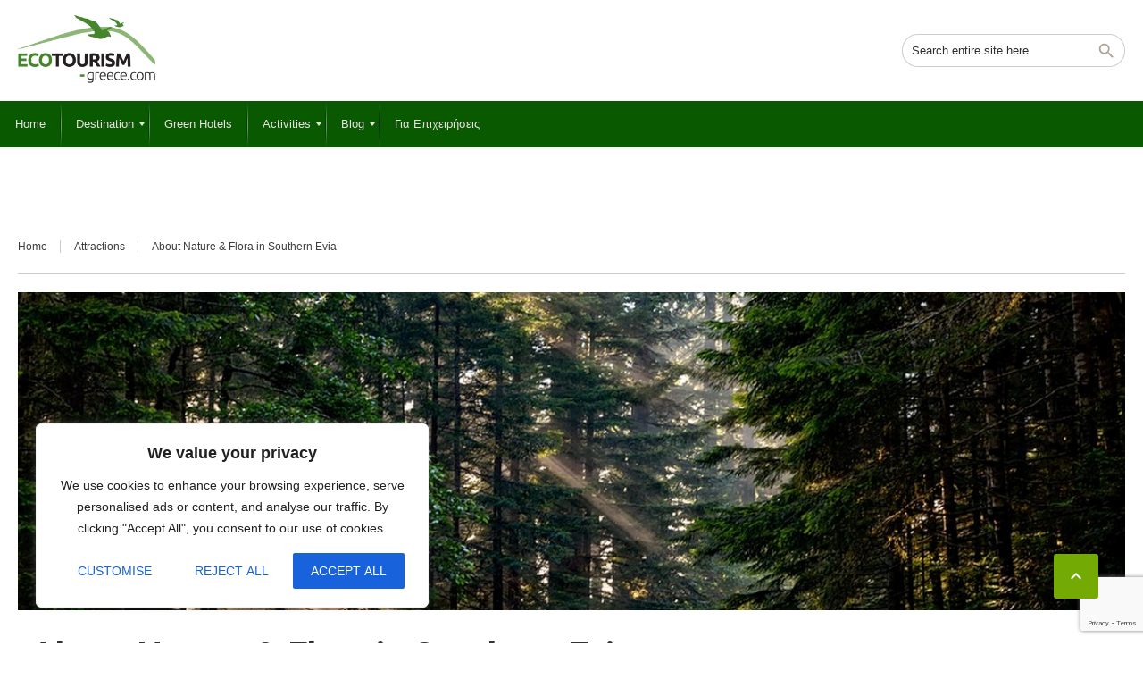

--- FILE ---
content_type: text/html; charset=UTF-8
request_url: https://ecotourism-greece.com/attractions/about-nature-flora-in-southern-evia/
body_size: 27192
content:
<!DOCTYPE html>
<!--[if lt IE 9]><script src="https://ecotourism-greece.com/wp-content/themes/BookYourTravel/js/html5shiv.js"></script><![endif]-->
<html dir="ltr" lang="en-US"
	prefix="og: https://ogp.me/ns#" >
<head>
<meta charset="UTF-8">
<meta name="viewport" content="width=device-width, initial-scale=1">
<title>About Nature &amp; Flora in Southern Evia - Ecotourism Greece</title>
	<style>img:is([sizes="auto" i], [sizes^="auto," i]) { contain-intrinsic-size: 3000px 1500px }</style>
	
		<!-- All in One SEO 4.3.8 - aioseo.com -->
		<meta name="description" content="Southern Evia is natural paradise full of mountains, forests, rivers and lush valleys, all of which support a diverse range of plant species. Many of rare and endangered flora can be found within the many gorges of the region including Demosaris, Agios Georgios and Archampoli.The remoteness of Mt. Ochi has made it an invaluable refuge full of lush vegetation which attracts feeds a large number of migratory birds each year." />
		<meta name="robots" content="max-image-preview:large" />
		<link rel="canonical" href="https://ecotourism-greece.com/attractions/about-nature-flora-in-southern-evia/" />
		<meta name="generator" content="All in One SEO (AIOSEO) 4.3.8" />
		<meta property="og:locale" content="en_US" />
		<meta property="og:site_name" content="Ecotourism Greece - Sustainable Tourism In Greece" />
		<meta property="og:type" content="article" />
		<meta property="og:title" content="About Nature &amp; Flora in Southern Evia - Ecotourism Greece" />
		<meta property="og:description" content="Southern Evia is natural paradise full of mountains, forests, rivers and lush valleys, all of which support a diverse range of plant species. Many of rare and endangered flora can be found within the many gorges of the region including Demosaris, Agios Georgios and Archampoli.The remoteness of Mt. Ochi has made it an invaluable refuge full of lush vegetation which attracts feeds a large number of migratory birds each year." />
		<meta property="og:url" content="https://ecotourism-greece.com/attractions/about-nature-flora-in-southern-evia/" />
		<meta property="og:image" content="https://ecotourism-greece.com/wp-content/uploads/2023/05/ecotourism-greece-logo-1.png" />
		<meta property="og:image:secure_url" content="https://ecotourism-greece.com/wp-content/uploads/2023/05/ecotourism-greece-logo-1.png" />
		<meta property="og:image:width" content="250" />
		<meta property="og:image:height" content="130" />
		<meta property="article:published_time" content="2018-06-28T10:02:36+00:00" />
		<meta property="article:modified_time" content="2023-06-19T13:05:37+00:00" />
		<meta name="twitter:card" content="summary_large_image" />
		<meta name="twitter:title" content="About Nature &amp; Flora in Southern Evia - Ecotourism Greece" />
		<meta name="twitter:description" content="Southern Evia is natural paradise full of mountains, forests, rivers and lush valleys, all of which support a diverse range of plant species. Many of rare and endangered flora can be found within the many gorges of the region including Demosaris, Agios Georgios and Archampoli.The remoteness of Mt. Ochi has made it an invaluable refuge full of lush vegetation which attracts feeds a large number of migratory birds each year." />
		<meta name="twitter:image" content="https://ecotourism-greece.com/wp-content/uploads/2023/05/ecotourism-greece-logo-1.png" />
		<script type="application/ld+json" class="aioseo-schema">
			{"@context":"https:\/\/schema.org","@graph":[{"@type":"BreadcrumbList","@id":"https:\/\/ecotourism-greece.com\/attractions\/about-nature-flora-in-southern-evia\/#breadcrumblist","itemListElement":[{"@type":"ListItem","@id":"https:\/\/ecotourism-greece.com\/#listItem","position":1,"item":{"@type":"WebPage","@id":"https:\/\/ecotourism-greece.com\/","name":"Home","description":"Sustainable Tourism In Greece","url":"https:\/\/ecotourism-greece.com\/"},"nextItem":"https:\/\/ecotourism-greece.com\/attractions\/about-nature-flora-in-southern-evia\/#listItem"},{"@type":"ListItem","@id":"https:\/\/ecotourism-greece.com\/attractions\/about-nature-flora-in-southern-evia\/#listItem","position":2,"item":{"@type":"WebPage","@id":"https:\/\/ecotourism-greece.com\/attractions\/about-nature-flora-in-southern-evia\/","name":"About Nature & Flora in Southern Evia","description":"Southern Evia is natural paradise full of mountains, forests, rivers and lush valleys, all of which support a diverse range of plant species. Many of rare and endangered flora can be found within the many gorges of the region including Demosaris, Agios Georgios and Archampoli.The remoteness of Mt. Ochi has made it an invaluable refuge full of lush vegetation which attracts feeds a large number of migratory birds each year.","url":"https:\/\/ecotourism-greece.com\/attractions\/about-nature-flora-in-southern-evia\/"},"previousItem":"https:\/\/ecotourism-greece.com\/#listItem"}]},{"@type":"Organization","@id":"https:\/\/ecotourism-greece.com\/#organization","name":"Ecotourism Greece","url":"https:\/\/ecotourism-greece.com\/","logo":{"@type":"ImageObject","url":"https:\/\/ecotourism-greece.com\/wp-content\/uploads\/2023\/05\/ecotourism-greece-logo-1.png","@id":"https:\/\/ecotourism-greece.com\/#organizationLogo","width":250,"height":130},"image":{"@id":"https:\/\/ecotourism-greece.com\/#organizationLogo"}},{"@type":"Person","@id":"https:\/\/ecotourism-greece.com\/author\/iyad\/#author","url":"https:\/\/ecotourism-greece.com\/author\/iyad\/","name":"Iyad Kayali"},{"@type":"WebPage","@id":"https:\/\/ecotourism-greece.com\/attractions\/about-nature-flora-in-southern-evia\/#webpage","url":"https:\/\/ecotourism-greece.com\/attractions\/about-nature-flora-in-southern-evia\/","name":"About Nature & Flora in Southern Evia - Ecotourism Greece","description":"Southern Evia is natural paradise full of mountains, forests, rivers and lush valleys, all of which support a diverse range of plant species. Many of rare and endangered flora can be found within the many gorges of the region including Demosaris, Agios Georgios and Archampoli.The remoteness of Mt. Ochi has made it an invaluable refuge full of lush vegetation which attracts feeds a large number of migratory birds each year.","inLanguage":"en-US","isPartOf":{"@id":"https:\/\/ecotourism-greece.com\/#website"},"breadcrumb":{"@id":"https:\/\/ecotourism-greece.com\/attractions\/about-nature-flora-in-southern-evia\/#breadcrumblist"},"author":{"@id":"https:\/\/ecotourism-greece.com\/author\/iyad\/#author"},"creator":{"@id":"https:\/\/ecotourism-greece.com\/author\/iyad\/#author"},"image":{"@type":"ImageObject","url":"https:\/\/ecotourism-greece.com\/wp-content\/uploads\/2018\/06\/forest-1598756_960_720.jpg","@id":"https:\/\/ecotourism-greece.com\/#mainImage","width":1366,"height":392},"primaryImageOfPage":{"@id":"https:\/\/ecotourism-greece.com\/attractions\/about-nature-flora-in-southern-evia\/#mainImage"},"datePublished":"2018-06-28T10:02:36+03:00","dateModified":"2023-06-19T13:05:37+03:00"},{"@type":"WebSite","@id":"https:\/\/ecotourism-greece.com\/#website","url":"https:\/\/ecotourism-greece.com\/","name":"Ecotourism Greece","description":"Sustainable Tourism In Greece","inLanguage":"en-US","publisher":{"@id":"https:\/\/ecotourism-greece.com\/#organization"}}]}
		</script>
		<!-- All in One SEO -->

<link rel='dns-prefetch' href='//fonts.googleapis.com' />
<link rel="alternate" type="application/rss+xml" title="Ecotourism Greece &raquo; Feed" href="https://ecotourism-greece.com/feed/" />
<link rel="alternate" type="application/rss+xml" title="Ecotourism Greece &raquo; Comments Feed" href="https://ecotourism-greece.com/comments/feed/" />
		<!-- This site uses the Google Analytics by MonsterInsights plugin v9.4.1 - Using Analytics tracking - https://www.monsterinsights.com/ -->
							<script src="//www.googletagmanager.com/gtag/js?id=G-RGHJSWVQZJ"  data-cfasync="false" data-wpfc-render="false" type="text/javascript" async></script>
			<script data-cfasync="false" data-wpfc-render="false" type="text/javascript">
				var mi_version = '9.4.1';
				var mi_track_user = true;
				var mi_no_track_reason = '';
								var MonsterInsightsDefaultLocations = {"page_location":"https:\/\/ecotourism-greece.com\/attractions\/about-nature-flora-in-southern-evia\/"};
				if ( typeof MonsterInsightsPrivacyGuardFilter === 'function' ) {
					var MonsterInsightsLocations = (typeof MonsterInsightsExcludeQuery === 'object') ? MonsterInsightsPrivacyGuardFilter( MonsterInsightsExcludeQuery ) : MonsterInsightsPrivacyGuardFilter( MonsterInsightsDefaultLocations );
				} else {
					var MonsterInsightsLocations = (typeof MonsterInsightsExcludeQuery === 'object') ? MonsterInsightsExcludeQuery : MonsterInsightsDefaultLocations;
				}

								var disableStrs = [
										'ga-disable-G-RGHJSWVQZJ',
									];

				/* Function to detect opted out users */
				function __gtagTrackerIsOptedOut() {
					for (var index = 0; index < disableStrs.length; index++) {
						if (document.cookie.indexOf(disableStrs[index] + '=true') > -1) {
							return true;
						}
					}

					return false;
				}

				/* Disable tracking if the opt-out cookie exists. */
				if (__gtagTrackerIsOptedOut()) {
					for (var index = 0; index < disableStrs.length; index++) {
						window[disableStrs[index]] = true;
					}
				}

				/* Opt-out function */
				function __gtagTrackerOptout() {
					for (var index = 0; index < disableStrs.length; index++) {
						document.cookie = disableStrs[index] + '=true; expires=Thu, 31 Dec 2099 23:59:59 UTC; path=/';
						window[disableStrs[index]] = true;
					}
				}

				if ('undefined' === typeof gaOptout) {
					function gaOptout() {
						__gtagTrackerOptout();
					}
				}
								window.dataLayer = window.dataLayer || [];

				window.MonsterInsightsDualTracker = {
					helpers: {},
					trackers: {},
				};
				if (mi_track_user) {
					function __gtagDataLayer() {
						dataLayer.push(arguments);
					}

					function __gtagTracker(type, name, parameters) {
						if (!parameters) {
							parameters = {};
						}

						if (parameters.send_to) {
							__gtagDataLayer.apply(null, arguments);
							return;
						}

						if (type === 'event') {
														parameters.send_to = monsterinsights_frontend.v4_id;
							var hookName = name;
							if (typeof parameters['event_category'] !== 'undefined') {
								hookName = parameters['event_category'] + ':' + name;
							}

							if (typeof MonsterInsightsDualTracker.trackers[hookName] !== 'undefined') {
								MonsterInsightsDualTracker.trackers[hookName](parameters);
							} else {
								__gtagDataLayer('event', name, parameters);
							}
							
						} else {
							__gtagDataLayer.apply(null, arguments);
						}
					}

					__gtagTracker('js', new Date());
					__gtagTracker('set', {
						'developer_id.dZGIzZG': true,
											});
					if ( MonsterInsightsLocations.page_location ) {
						__gtagTracker('set', MonsterInsightsLocations);
					}
										__gtagTracker('config', 'G-RGHJSWVQZJ', {"forceSSL":"true","link_attribution":"true"} );
															window.gtag = __gtagTracker;										(function () {
						/* https://developers.google.com/analytics/devguides/collection/analyticsjs/ */
						/* ga and __gaTracker compatibility shim. */
						var noopfn = function () {
							return null;
						};
						var newtracker = function () {
							return new Tracker();
						};
						var Tracker = function () {
							return null;
						};
						var p = Tracker.prototype;
						p.get = noopfn;
						p.set = noopfn;
						p.send = function () {
							var args = Array.prototype.slice.call(arguments);
							args.unshift('send');
							__gaTracker.apply(null, args);
						};
						var __gaTracker = function () {
							var len = arguments.length;
							if (len === 0) {
								return;
							}
							var f = arguments[len - 1];
							if (typeof f !== 'object' || f === null || typeof f.hitCallback !== 'function') {
								if ('send' === arguments[0]) {
									var hitConverted, hitObject = false, action;
									if ('event' === arguments[1]) {
										if ('undefined' !== typeof arguments[3]) {
											hitObject = {
												'eventAction': arguments[3],
												'eventCategory': arguments[2],
												'eventLabel': arguments[4],
												'value': arguments[5] ? arguments[5] : 1,
											}
										}
									}
									if ('pageview' === arguments[1]) {
										if ('undefined' !== typeof arguments[2]) {
											hitObject = {
												'eventAction': 'page_view',
												'page_path': arguments[2],
											}
										}
									}
									if (typeof arguments[2] === 'object') {
										hitObject = arguments[2];
									}
									if (typeof arguments[5] === 'object') {
										Object.assign(hitObject, arguments[5]);
									}
									if ('undefined' !== typeof arguments[1].hitType) {
										hitObject = arguments[1];
										if ('pageview' === hitObject.hitType) {
											hitObject.eventAction = 'page_view';
										}
									}
									if (hitObject) {
										action = 'timing' === arguments[1].hitType ? 'timing_complete' : hitObject.eventAction;
										hitConverted = mapArgs(hitObject);
										__gtagTracker('event', action, hitConverted);
									}
								}
								return;
							}

							function mapArgs(args) {
								var arg, hit = {};
								var gaMap = {
									'eventCategory': 'event_category',
									'eventAction': 'event_action',
									'eventLabel': 'event_label',
									'eventValue': 'event_value',
									'nonInteraction': 'non_interaction',
									'timingCategory': 'event_category',
									'timingVar': 'name',
									'timingValue': 'value',
									'timingLabel': 'event_label',
									'page': 'page_path',
									'location': 'page_location',
									'title': 'page_title',
									'referrer' : 'page_referrer',
								};
								for (arg in args) {
																		if (!(!args.hasOwnProperty(arg) || !gaMap.hasOwnProperty(arg))) {
										hit[gaMap[arg]] = args[arg];
									} else {
										hit[arg] = args[arg];
									}
								}
								return hit;
							}

							try {
								f.hitCallback();
							} catch (ex) {
							}
						};
						__gaTracker.create = newtracker;
						__gaTracker.getByName = newtracker;
						__gaTracker.getAll = function () {
							return [];
						};
						__gaTracker.remove = noopfn;
						__gaTracker.loaded = true;
						window['__gaTracker'] = __gaTracker;
					})();
									} else {
										console.log("");
					(function () {
						function __gtagTracker() {
							return null;
						}

						window['__gtagTracker'] = __gtagTracker;
						window['gtag'] = __gtagTracker;
					})();
									}
			</script>
				<!-- / Google Analytics by MonsterInsights -->
		<script type="text/javascript">
/* <![CDATA[ */
window._wpemojiSettings = {"baseUrl":"https:\/\/s.w.org\/images\/core\/emoji\/15.0.3\/72x72\/","ext":".png","svgUrl":"https:\/\/s.w.org\/images\/core\/emoji\/15.0.3\/svg\/","svgExt":".svg","source":{"concatemoji":"https:\/\/ecotourism-greece.com\/wp-includes\/js\/wp-emoji-release.min.js?ver=6.7.4"}};
/*! This file is auto-generated */
!function(i,n){var o,s,e;function c(e){try{var t={supportTests:e,timestamp:(new Date).valueOf()};sessionStorage.setItem(o,JSON.stringify(t))}catch(e){}}function p(e,t,n){e.clearRect(0,0,e.canvas.width,e.canvas.height),e.fillText(t,0,0);var t=new Uint32Array(e.getImageData(0,0,e.canvas.width,e.canvas.height).data),r=(e.clearRect(0,0,e.canvas.width,e.canvas.height),e.fillText(n,0,0),new Uint32Array(e.getImageData(0,0,e.canvas.width,e.canvas.height).data));return t.every(function(e,t){return e===r[t]})}function u(e,t,n){switch(t){case"flag":return n(e,"\ud83c\udff3\ufe0f\u200d\u26a7\ufe0f","\ud83c\udff3\ufe0f\u200b\u26a7\ufe0f")?!1:!n(e,"\ud83c\uddfa\ud83c\uddf3","\ud83c\uddfa\u200b\ud83c\uddf3")&&!n(e,"\ud83c\udff4\udb40\udc67\udb40\udc62\udb40\udc65\udb40\udc6e\udb40\udc67\udb40\udc7f","\ud83c\udff4\u200b\udb40\udc67\u200b\udb40\udc62\u200b\udb40\udc65\u200b\udb40\udc6e\u200b\udb40\udc67\u200b\udb40\udc7f");case"emoji":return!n(e,"\ud83d\udc26\u200d\u2b1b","\ud83d\udc26\u200b\u2b1b")}return!1}function f(e,t,n){var r="undefined"!=typeof WorkerGlobalScope&&self instanceof WorkerGlobalScope?new OffscreenCanvas(300,150):i.createElement("canvas"),a=r.getContext("2d",{willReadFrequently:!0}),o=(a.textBaseline="top",a.font="600 32px Arial",{});return e.forEach(function(e){o[e]=t(a,e,n)}),o}function t(e){var t=i.createElement("script");t.src=e,t.defer=!0,i.head.appendChild(t)}"undefined"!=typeof Promise&&(o="wpEmojiSettingsSupports",s=["flag","emoji"],n.supports={everything:!0,everythingExceptFlag:!0},e=new Promise(function(e){i.addEventListener("DOMContentLoaded",e,{once:!0})}),new Promise(function(t){var n=function(){try{var e=JSON.parse(sessionStorage.getItem(o));if("object"==typeof e&&"number"==typeof e.timestamp&&(new Date).valueOf()<e.timestamp+604800&&"object"==typeof e.supportTests)return e.supportTests}catch(e){}return null}();if(!n){if("undefined"!=typeof Worker&&"undefined"!=typeof OffscreenCanvas&&"undefined"!=typeof URL&&URL.createObjectURL&&"undefined"!=typeof Blob)try{var e="postMessage("+f.toString()+"("+[JSON.stringify(s),u.toString(),p.toString()].join(",")+"));",r=new Blob([e],{type:"text/javascript"}),a=new Worker(URL.createObjectURL(r),{name:"wpTestEmojiSupports"});return void(a.onmessage=function(e){c(n=e.data),a.terminate(),t(n)})}catch(e){}c(n=f(s,u,p))}t(n)}).then(function(e){for(var t in e)n.supports[t]=e[t],n.supports.everything=n.supports.everything&&n.supports[t],"flag"!==t&&(n.supports.everythingExceptFlag=n.supports.everythingExceptFlag&&n.supports[t]);n.supports.everythingExceptFlag=n.supports.everythingExceptFlag&&!n.supports.flag,n.DOMReady=!1,n.readyCallback=function(){n.DOMReady=!0}}).then(function(){return e}).then(function(){var e;n.supports.everything||(n.readyCallback(),(e=n.source||{}).concatemoji?t(e.concatemoji):e.wpemoji&&e.twemoji&&(t(e.twemoji),t(e.wpemoji)))}))}((window,document),window._wpemojiSettings);
/* ]]> */
</script>
<link rel='stylesheet' id='meteo-block-editor-style-css' href='https://ecotourism-greece.com/wp-content/plugins/meteoart/public/css/meteo-block-editor.css?ver=1743509359' type='text/css' media='all' />
<style id='wp-emoji-styles-inline-css' type='text/css'>

	img.wp-smiley, img.emoji {
		display: inline !important;
		border: none !important;
		box-shadow: none !important;
		height: 1em !important;
		width: 1em !important;
		margin: 0 0.07em !important;
		vertical-align: -0.1em !important;
		background: none !important;
		padding: 0 !important;
	}
</style>
<link rel='stylesheet' id='wp-block-library-css' href='https://ecotourism-greece.com/wp-includes/css/dist/block-library/style.min.css?ver=6.7.4' type='text/css' media='all' />
<style id='classic-theme-styles-inline-css' type='text/css'>
/*! This file is auto-generated */
.wp-block-button__link{color:#fff;background-color:#32373c;border-radius:9999px;box-shadow:none;text-decoration:none;padding:calc(.667em + 2px) calc(1.333em + 2px);font-size:1.125em}.wp-block-file__button{background:#32373c;color:#fff;text-decoration:none}
</style>
<style id='global-styles-inline-css' type='text/css'>
:root{--wp--preset--aspect-ratio--square: 1;--wp--preset--aspect-ratio--4-3: 4/3;--wp--preset--aspect-ratio--3-4: 3/4;--wp--preset--aspect-ratio--3-2: 3/2;--wp--preset--aspect-ratio--2-3: 2/3;--wp--preset--aspect-ratio--16-9: 16/9;--wp--preset--aspect-ratio--9-16: 9/16;--wp--preset--color--black: #000000;--wp--preset--color--cyan-bluish-gray: #abb8c3;--wp--preset--color--white: #ffffff;--wp--preset--color--pale-pink: #f78da7;--wp--preset--color--vivid-red: #cf2e2e;--wp--preset--color--luminous-vivid-orange: #ff6900;--wp--preset--color--luminous-vivid-amber: #fcb900;--wp--preset--color--light-green-cyan: #7bdcb5;--wp--preset--color--vivid-green-cyan: #00d084;--wp--preset--color--pale-cyan-blue: #8ed1fc;--wp--preset--color--vivid-cyan-blue: #0693e3;--wp--preset--color--vivid-purple: #9b51e0;--wp--preset--gradient--vivid-cyan-blue-to-vivid-purple: linear-gradient(135deg,rgba(6,147,227,1) 0%,rgb(155,81,224) 100%);--wp--preset--gradient--light-green-cyan-to-vivid-green-cyan: linear-gradient(135deg,rgb(122,220,180) 0%,rgb(0,208,130) 100%);--wp--preset--gradient--luminous-vivid-amber-to-luminous-vivid-orange: linear-gradient(135deg,rgba(252,185,0,1) 0%,rgba(255,105,0,1) 100%);--wp--preset--gradient--luminous-vivid-orange-to-vivid-red: linear-gradient(135deg,rgba(255,105,0,1) 0%,rgb(207,46,46) 100%);--wp--preset--gradient--very-light-gray-to-cyan-bluish-gray: linear-gradient(135deg,rgb(238,238,238) 0%,rgb(169,184,195) 100%);--wp--preset--gradient--cool-to-warm-spectrum: linear-gradient(135deg,rgb(74,234,220) 0%,rgb(151,120,209) 20%,rgb(207,42,186) 40%,rgb(238,44,130) 60%,rgb(251,105,98) 80%,rgb(254,248,76) 100%);--wp--preset--gradient--blush-light-purple: linear-gradient(135deg,rgb(255,206,236) 0%,rgb(152,150,240) 100%);--wp--preset--gradient--blush-bordeaux: linear-gradient(135deg,rgb(254,205,165) 0%,rgb(254,45,45) 50%,rgb(107,0,62) 100%);--wp--preset--gradient--luminous-dusk: linear-gradient(135deg,rgb(255,203,112) 0%,rgb(199,81,192) 50%,rgb(65,88,208) 100%);--wp--preset--gradient--pale-ocean: linear-gradient(135deg,rgb(255,245,203) 0%,rgb(182,227,212) 50%,rgb(51,167,181) 100%);--wp--preset--gradient--electric-grass: linear-gradient(135deg,rgb(202,248,128) 0%,rgb(113,206,126) 100%);--wp--preset--gradient--midnight: linear-gradient(135deg,rgb(2,3,129) 0%,rgb(40,116,252) 100%);--wp--preset--font-size--small: 13px;--wp--preset--font-size--medium: 20px;--wp--preset--font-size--large: 36px;--wp--preset--font-size--x-large: 42px;--wp--preset--spacing--20: 0.44rem;--wp--preset--spacing--30: 0.67rem;--wp--preset--spacing--40: 1rem;--wp--preset--spacing--50: 1.5rem;--wp--preset--spacing--60: 2.25rem;--wp--preset--spacing--70: 3.38rem;--wp--preset--spacing--80: 5.06rem;--wp--preset--shadow--natural: 6px 6px 9px rgba(0, 0, 0, 0.2);--wp--preset--shadow--deep: 12px 12px 50px rgba(0, 0, 0, 0.4);--wp--preset--shadow--sharp: 6px 6px 0px rgba(0, 0, 0, 0.2);--wp--preset--shadow--outlined: 6px 6px 0px -3px rgba(255, 255, 255, 1), 6px 6px rgba(0, 0, 0, 1);--wp--preset--shadow--crisp: 6px 6px 0px rgba(0, 0, 0, 1);}:where(.is-layout-flex){gap: 0.5em;}:where(.is-layout-grid){gap: 0.5em;}body .is-layout-flex{display: flex;}.is-layout-flex{flex-wrap: wrap;align-items: center;}.is-layout-flex > :is(*, div){margin: 0;}body .is-layout-grid{display: grid;}.is-layout-grid > :is(*, div){margin: 0;}:where(.wp-block-columns.is-layout-flex){gap: 2em;}:where(.wp-block-columns.is-layout-grid){gap: 2em;}:where(.wp-block-post-template.is-layout-flex){gap: 1.25em;}:where(.wp-block-post-template.is-layout-grid){gap: 1.25em;}.has-black-color{color: var(--wp--preset--color--black) !important;}.has-cyan-bluish-gray-color{color: var(--wp--preset--color--cyan-bluish-gray) !important;}.has-white-color{color: var(--wp--preset--color--white) !important;}.has-pale-pink-color{color: var(--wp--preset--color--pale-pink) !important;}.has-vivid-red-color{color: var(--wp--preset--color--vivid-red) !important;}.has-luminous-vivid-orange-color{color: var(--wp--preset--color--luminous-vivid-orange) !important;}.has-luminous-vivid-amber-color{color: var(--wp--preset--color--luminous-vivid-amber) !important;}.has-light-green-cyan-color{color: var(--wp--preset--color--light-green-cyan) !important;}.has-vivid-green-cyan-color{color: var(--wp--preset--color--vivid-green-cyan) !important;}.has-pale-cyan-blue-color{color: var(--wp--preset--color--pale-cyan-blue) !important;}.has-vivid-cyan-blue-color{color: var(--wp--preset--color--vivid-cyan-blue) !important;}.has-vivid-purple-color{color: var(--wp--preset--color--vivid-purple) !important;}.has-black-background-color{background-color: var(--wp--preset--color--black) !important;}.has-cyan-bluish-gray-background-color{background-color: var(--wp--preset--color--cyan-bluish-gray) !important;}.has-white-background-color{background-color: var(--wp--preset--color--white) !important;}.has-pale-pink-background-color{background-color: var(--wp--preset--color--pale-pink) !important;}.has-vivid-red-background-color{background-color: var(--wp--preset--color--vivid-red) !important;}.has-luminous-vivid-orange-background-color{background-color: var(--wp--preset--color--luminous-vivid-orange) !important;}.has-luminous-vivid-amber-background-color{background-color: var(--wp--preset--color--luminous-vivid-amber) !important;}.has-light-green-cyan-background-color{background-color: var(--wp--preset--color--light-green-cyan) !important;}.has-vivid-green-cyan-background-color{background-color: var(--wp--preset--color--vivid-green-cyan) !important;}.has-pale-cyan-blue-background-color{background-color: var(--wp--preset--color--pale-cyan-blue) !important;}.has-vivid-cyan-blue-background-color{background-color: var(--wp--preset--color--vivid-cyan-blue) !important;}.has-vivid-purple-background-color{background-color: var(--wp--preset--color--vivid-purple) !important;}.has-black-border-color{border-color: var(--wp--preset--color--black) !important;}.has-cyan-bluish-gray-border-color{border-color: var(--wp--preset--color--cyan-bluish-gray) !important;}.has-white-border-color{border-color: var(--wp--preset--color--white) !important;}.has-pale-pink-border-color{border-color: var(--wp--preset--color--pale-pink) !important;}.has-vivid-red-border-color{border-color: var(--wp--preset--color--vivid-red) !important;}.has-luminous-vivid-orange-border-color{border-color: var(--wp--preset--color--luminous-vivid-orange) !important;}.has-luminous-vivid-amber-border-color{border-color: var(--wp--preset--color--luminous-vivid-amber) !important;}.has-light-green-cyan-border-color{border-color: var(--wp--preset--color--light-green-cyan) !important;}.has-vivid-green-cyan-border-color{border-color: var(--wp--preset--color--vivid-green-cyan) !important;}.has-pale-cyan-blue-border-color{border-color: var(--wp--preset--color--pale-cyan-blue) !important;}.has-vivid-cyan-blue-border-color{border-color: var(--wp--preset--color--vivid-cyan-blue) !important;}.has-vivid-purple-border-color{border-color: var(--wp--preset--color--vivid-purple) !important;}.has-vivid-cyan-blue-to-vivid-purple-gradient-background{background: var(--wp--preset--gradient--vivid-cyan-blue-to-vivid-purple) !important;}.has-light-green-cyan-to-vivid-green-cyan-gradient-background{background: var(--wp--preset--gradient--light-green-cyan-to-vivid-green-cyan) !important;}.has-luminous-vivid-amber-to-luminous-vivid-orange-gradient-background{background: var(--wp--preset--gradient--luminous-vivid-amber-to-luminous-vivid-orange) !important;}.has-luminous-vivid-orange-to-vivid-red-gradient-background{background: var(--wp--preset--gradient--luminous-vivid-orange-to-vivid-red) !important;}.has-very-light-gray-to-cyan-bluish-gray-gradient-background{background: var(--wp--preset--gradient--very-light-gray-to-cyan-bluish-gray) !important;}.has-cool-to-warm-spectrum-gradient-background{background: var(--wp--preset--gradient--cool-to-warm-spectrum) !important;}.has-blush-light-purple-gradient-background{background: var(--wp--preset--gradient--blush-light-purple) !important;}.has-blush-bordeaux-gradient-background{background: var(--wp--preset--gradient--blush-bordeaux) !important;}.has-luminous-dusk-gradient-background{background: var(--wp--preset--gradient--luminous-dusk) !important;}.has-pale-ocean-gradient-background{background: var(--wp--preset--gradient--pale-ocean) !important;}.has-electric-grass-gradient-background{background: var(--wp--preset--gradient--electric-grass) !important;}.has-midnight-gradient-background{background: var(--wp--preset--gradient--midnight) !important;}.has-small-font-size{font-size: var(--wp--preset--font-size--small) !important;}.has-medium-font-size{font-size: var(--wp--preset--font-size--medium) !important;}.has-large-font-size{font-size: var(--wp--preset--font-size--large) !important;}.has-x-large-font-size{font-size: var(--wp--preset--font-size--x-large) !important;}
:where(.wp-block-post-template.is-layout-flex){gap: 1.25em;}:where(.wp-block-post-template.is-layout-grid){gap: 1.25em;}
:where(.wp-block-columns.is-layout-flex){gap: 2em;}:where(.wp-block-columns.is-layout-grid){gap: 2em;}
:root :where(.wp-block-pullquote){font-size: 1.5em;line-height: 1.6;}
</style>
<link rel='stylesheet' id='ratecss-rating-css' href='https://ecotourism-greece.com/wp-content/plugins/aventura-plugin/admin/rate/assets/css/rating.css?ver=6.7.4' type='text/css' media='all' />
<link rel='stylesheet' id='contact-form-7-css' href='https://ecotourism-greece.com/wp-content/plugins/contact-form-7/includes/css/styles.css?ver=5.7.6' type='text/css' media='all' />
<link rel='stylesheet' id='greece-html5-map-style-css' href='https://ecotourism-greece.com/wp-content/plugins/greecehtmlmap/static/css/map.css?ver=6.7.4' type='text/css' media='all' />
<link rel='stylesheet' id='meteo-css' href='https://ecotourism-greece.com/wp-content/plugins/meteoart/public/css/meteo-public.css?ver=1.0.0' type='text/css' media='all' />
<link rel='stylesheet' id='bookyourtravel-font-awesome-css' href='https://ecotourism-greece.com/wp-content/themes/BookYourTravel/css/lib/font-awesome.min.css?ver=screen,print' type='text/css' media='all' />
<link rel='stylesheet' id='bookyourtravel-heading-font-css-style-css' href='//fonts.googleapis.com/css?family=Roboto%3A400%2C500%2C600%2C700&#038;subset=latin%2Ccyrillic%2Clatin-ext%2Cvietnamese%2Cgreek%2Cgreek-ext%2Ccyrillic-ext&#038;ver=6.7.4' type='text/css' media='all' />
<link rel='stylesheet' id='bookyourtravel-font-icon-style-css' href='//fonts.googleapis.com/icon?family=Material+Icons&#038;ver=6.7.4' type='text/css' media='all' />
<link rel='stylesheet' id='bookyourtravel-style-main-css' href='https://ecotourism-greece.com/wp-content/themes/BookYourTravel/css/style.css?ver=8.18.8' type='text/css' media='screen,print' />
<link rel='stylesheet' id='bookyourtravel-style-css' href='https://ecotourism-greece.com/wp-content/themes/BookYourTravel-Child/style.css?ver=6.7.4' type='text/css' media='all' />
<link rel='stylesheet' id='bookyourtravel-style-pp-css' href='https://ecotourism-greece.com/wp-content/themes/BookYourTravel/css/lib/prettyPhoto.min.css?ver=8.18.8' type='text/css' media='screen' />
<link rel='stylesheet' id='bookyourtravel-lightSlider-style-css' href='https://ecotourism-greece.com/wp-content/themes/BookYourTravel/includes/plugins/lightSlider/css/lightSlider.css?ver=6.7.4' type='text/css' media='all' />
<link rel='stylesheet' id='mm_icomoon-css' href='https://ecotourism-greece.com/wp-content/plugins/mega_main_menu/framework/src/css/icomoon.css?ver=2.2.2' type='text/css' media='all' />
<link rel='stylesheet' id='mmm_mega_main_menu-css' href='https://ecotourism-greece.com/wp-content/plugins/mega_main_menu/src/css/cache.skin.css?ver=1750856268' type='text/css' media='all' />
<script type="text/javascript" src="https://ecotourism-greece.com/wp-includes/js/jquery/jquery.min.js?ver=3.7.1" id="jquery-core-js"></script>
<script type="text/javascript" src="https://ecotourism-greece.com/wp-includes/js/jquery/jquery-migrate.min.js?ver=3.4.1" id="jquery-migrate-js"></script>
<script type="text/javascript" id="cookie-law-info-js-extra">
/* <![CDATA[ */
var _ckyConfig = {"_ipData":[],"_assetsURL":"https:\/\/ecotourism-greece.com\/wp-content\/plugins\/cookie-law-info\/lite\/frontend\/images\/","_publicURL":"https:\/\/ecotourism-greece.com","_expiry":"365","_categories":[{"name":"Necessary","slug":"necessary","isNecessary":true,"ccpaDoNotSell":true,"cookies":[],"active":true,"defaultConsent":{"gdpr":true,"ccpa":true}},{"name":"Functional","slug":"functional","isNecessary":false,"ccpaDoNotSell":true,"cookies":[],"active":true,"defaultConsent":{"gdpr":false,"ccpa":false}},{"name":"Analytics","slug":"analytics","isNecessary":false,"ccpaDoNotSell":true,"cookies":[],"active":true,"defaultConsent":{"gdpr":false,"ccpa":false}},{"name":"Performance","slug":"performance","isNecessary":false,"ccpaDoNotSell":true,"cookies":[],"active":true,"defaultConsent":{"gdpr":false,"ccpa":false}},{"name":"Advertisement","slug":"advertisement","isNecessary":false,"ccpaDoNotSell":true,"cookies":[],"active":true,"defaultConsent":{"gdpr":false,"ccpa":false}}],"_activeLaw":"gdpr","_rootDomain":"","_block":"1","_showBanner":"1","_bannerConfig":{"settings":{"type":"box","preferenceCenterType":"popup","position":"bottom-left","applicableLaw":"gdpr"},"behaviours":{"reloadBannerOnAccept":false,"loadAnalyticsByDefault":false,"animations":{"onLoad":"animate","onHide":"sticky"}},"config":{"revisitConsent":{"status":true,"tag":"revisit-consent","position":"bottom-left","meta":{"url":"#"},"styles":{"background-color":"#0056A7"},"elements":{"title":{"type":"text","tag":"revisit-consent-title","status":true,"styles":{"color":"#0056a7"}}}},"preferenceCenter":{"toggle":{"status":true,"tag":"detail-category-toggle","type":"toggle","states":{"active":{"styles":{"background-color":"#1863DC"}},"inactive":{"styles":{"background-color":"#D0D5D2"}}}}},"categoryPreview":{"status":false,"toggle":{"status":true,"tag":"detail-category-preview-toggle","type":"toggle","states":{"active":{"styles":{"background-color":"#1863DC"}},"inactive":{"styles":{"background-color":"#D0D5D2"}}}}},"videoPlaceholder":{"status":true,"styles":{"background-color":"#000000","border-color":"#000000","color":"#ffffff"}},"readMore":{"status":false,"tag":"readmore-button","type":"link","meta":{"noFollow":true,"newTab":true},"styles":{"color":"#1863DC","background-color":"transparent","border-color":"transparent"}},"auditTable":{"status":true},"optOption":{"status":true,"toggle":{"status":true,"tag":"optout-option-toggle","type":"toggle","states":{"active":{"styles":{"background-color":"#1863dc"}},"inactive":{"styles":{"background-color":"#FFFFFF"}}}}}}},"_version":"3.2.9","_logConsent":"1","_tags":[{"tag":"accept-button","styles":{"color":"#FFFFFF","background-color":"#1863DC","border-color":"#1863DC"}},{"tag":"reject-button","styles":{"color":"#1863DC","background-color":"transparent","border-color":"#1863DC"}},{"tag":"settings-button","styles":{"color":"#1863DC","background-color":"transparent","border-color":"#1863DC"}},{"tag":"readmore-button","styles":{"color":"#1863DC","background-color":"transparent","border-color":"transparent"}},{"tag":"donotsell-button","styles":{"color":"#1863DC","background-color":"transparent","border-color":"transparent"}},{"tag":"accept-button","styles":{"color":"#FFFFFF","background-color":"#1863DC","border-color":"#1863DC"}},{"tag":"revisit-consent","styles":{"background-color":"#0056A7"}}],"_shortCodes":[{"key":"cky_readmore","content":"<a href=\"#\" class=\"cky-policy\" aria-label=\"Cookie Policy\" target=\"_blank\" rel=\"noopener\" data-cky-tag=\"readmore-button\">Cookie Policy<\/a>","tag":"readmore-button","status":false,"attributes":{"rel":"nofollow","target":"_blank"}},{"key":"cky_show_desc","content":"<button class=\"cky-show-desc-btn\" data-cky-tag=\"show-desc-button\" aria-label=\"Show more\">Show more<\/button>","tag":"show-desc-button","status":true,"attributes":[]},{"key":"cky_hide_desc","content":"<button class=\"cky-show-desc-btn\" data-cky-tag=\"hide-desc-button\" aria-label=\"Show less\">Show less<\/button>","tag":"hide-desc-button","status":true,"attributes":[]},{"key":"cky_category_toggle_label","content":"[cky_{{status}}_category_label] [cky_preference_{{category_slug}}_title]","tag":"","status":true,"attributes":[]},{"key":"cky_enable_category_label","content":"Enable","tag":"","status":true,"attributes":[]},{"key":"cky_disable_category_label","content":"Disable","tag":"","status":true,"attributes":[]},{"key":"cky_video_placeholder","content":"<div class=\"video-placeholder-normal\" data-cky-tag=\"video-placeholder\" id=\"[UNIQUEID]\"><p class=\"video-placeholder-text-normal\" data-cky-tag=\"placeholder-title\">Please accept cookies to access this content<\/p><\/div>","tag":"","status":true,"attributes":[]},{"key":"cky_enable_optout_label","content":"Enable","tag":"","status":true,"attributes":[]},{"key":"cky_disable_optout_label","content":"Disable","tag":"","status":true,"attributes":[]},{"key":"cky_optout_toggle_label","content":"[cky_{{status}}_optout_label] [cky_optout_option_title]","tag":"","status":true,"attributes":[]},{"key":"cky_optout_option_title","content":"Do Not Sell or Share My Personal Information","tag":"","status":true,"attributes":[]},{"key":"cky_optout_close_label","content":"Close","tag":"","status":true,"attributes":[]}],"_rtl":"","_language":"en","_providersToBlock":[]};
var _ckyStyles = {"css":".cky-overlay{background: #000000; opacity: 0.4; position: fixed; top: 0; left: 0; width: 100%; height: 100%; z-index: 99999999;}.cky-hide{display: none;}.cky-btn-revisit-wrapper{display: flex; align-items: center; justify-content: center; background: #0056a7; width: 45px; height: 45px; border-radius: 50%; position: fixed; z-index: 999999; cursor: pointer;}.cky-revisit-bottom-left{bottom: 15px; left: 15px;}.cky-revisit-bottom-right{bottom: 15px; right: 15px;}.cky-btn-revisit-wrapper .cky-btn-revisit{display: flex; align-items: center; justify-content: center; background: none; border: none; cursor: pointer; position: relative; margin: 0; padding: 0;}.cky-btn-revisit-wrapper .cky-btn-revisit img{max-width: fit-content; margin: 0; height: 30px; width: 30px;}.cky-revisit-bottom-left:hover::before{content: attr(data-tooltip); position: absolute; background: #4e4b66; color: #ffffff; left: calc(100% + 7px); font-size: 12px; line-height: 16px; width: max-content; padding: 4px 8px; border-radius: 4px;}.cky-revisit-bottom-left:hover::after{position: absolute; content: \"\"; border: 5px solid transparent; left: calc(100% + 2px); border-left-width: 0; border-right-color: #4e4b66;}.cky-revisit-bottom-right:hover::before{content: attr(data-tooltip); position: absolute; background: #4e4b66; color: #ffffff; right: calc(100% + 7px); font-size: 12px; line-height: 16px; width: max-content; padding: 4px 8px; border-radius: 4px;}.cky-revisit-bottom-right:hover::after{position: absolute; content: \"\"; border: 5px solid transparent; right: calc(100% + 2px); border-right-width: 0; border-left-color: #4e4b66;}.cky-revisit-hide{display: none;}.cky-consent-container{position: fixed; width: 440px; box-sizing: border-box; z-index: 9999999; border-radius: 6px;}.cky-consent-container .cky-consent-bar{background: #ffffff; border: 1px solid; padding: 20px 26px; box-shadow: 0 -1px 10px 0 #acabab4d; border-radius: 6px;}.cky-box-bottom-left{bottom: 40px; left: 40px;}.cky-box-bottom-right{bottom: 40px; right: 40px;}.cky-box-top-left{top: 40px; left: 40px;}.cky-box-top-right{top: 40px; right: 40px;}.cky-custom-brand-logo-wrapper .cky-custom-brand-logo{width: 100px; height: auto; margin: 0 0 12px 0;}.cky-notice .cky-title{color: #212121; font-weight: 700; font-size: 18px; line-height: 24px; margin: 0 0 12px 0;}.cky-notice-des *,.cky-preference-content-wrapper *,.cky-accordion-header-des *,.cky-gpc-wrapper .cky-gpc-desc *{font-size: 14px;}.cky-notice-des{color: #212121; font-size: 14px; line-height: 24px; font-weight: 400;}.cky-notice-des img{height: 25px; width: 25px;}.cky-consent-bar .cky-notice-des p,.cky-gpc-wrapper .cky-gpc-desc p,.cky-preference-body-wrapper .cky-preference-content-wrapper p,.cky-accordion-header-wrapper .cky-accordion-header-des p,.cky-cookie-des-table li div:last-child p{color: inherit; margin-top: 0; overflow-wrap: break-word;}.cky-notice-des P:last-child,.cky-preference-content-wrapper p:last-child,.cky-cookie-des-table li div:last-child p:last-child,.cky-gpc-wrapper .cky-gpc-desc p:last-child{margin-bottom: 0;}.cky-notice-des a.cky-policy,.cky-notice-des button.cky-policy{font-size: 14px; color: #1863dc; white-space: nowrap; cursor: pointer; background: transparent; border: 1px solid; text-decoration: underline;}.cky-notice-des button.cky-policy{padding: 0;}.cky-notice-des a.cky-policy:focus-visible,.cky-notice-des button.cky-policy:focus-visible,.cky-preference-content-wrapper .cky-show-desc-btn:focus-visible,.cky-accordion-header .cky-accordion-btn:focus-visible,.cky-preference-header .cky-btn-close:focus-visible,.cky-switch input[type=\"checkbox\"]:focus-visible,.cky-footer-wrapper a:focus-visible,.cky-btn:focus-visible{outline: 2px solid #1863dc; outline-offset: 2px;}.cky-btn:focus:not(:focus-visible),.cky-accordion-header .cky-accordion-btn:focus:not(:focus-visible),.cky-preference-content-wrapper .cky-show-desc-btn:focus:not(:focus-visible),.cky-btn-revisit-wrapper .cky-btn-revisit:focus:not(:focus-visible),.cky-preference-header .cky-btn-close:focus:not(:focus-visible),.cky-consent-bar .cky-banner-btn-close:focus:not(:focus-visible){outline: 0;}button.cky-show-desc-btn:not(:hover):not(:active){color: #1863dc; background: transparent;}button.cky-accordion-btn:not(:hover):not(:active),button.cky-banner-btn-close:not(:hover):not(:active),button.cky-btn-revisit:not(:hover):not(:active),button.cky-btn-close:not(:hover):not(:active){background: transparent;}.cky-consent-bar button:hover,.cky-modal.cky-modal-open button:hover,.cky-consent-bar button:focus,.cky-modal.cky-modal-open button:focus{text-decoration: none;}.cky-notice-btn-wrapper{display: flex; justify-content: flex-start; align-items: center; flex-wrap: wrap; margin-top: 16px;}.cky-notice-btn-wrapper .cky-btn{text-shadow: none; box-shadow: none;}.cky-btn{flex: auto; max-width: 100%; font-size: 14px; font-family: inherit; line-height: 24px; padding: 8px; font-weight: 500; margin: 0 8px 0 0; border-radius: 2px; cursor: pointer; text-align: center; text-transform: none; min-height: 0;}.cky-btn:hover{opacity: 0.8;}.cky-btn-customize{color: #1863dc; background: transparent; border: 2px solid #1863dc;}.cky-btn-reject{color: #1863dc; background: transparent; border: 2px solid #1863dc;}.cky-btn-accept{background: #1863dc; color: #ffffff; border: 2px solid #1863dc;}.cky-btn:last-child{margin-right: 0;}@media (max-width: 576px){.cky-box-bottom-left{bottom: 0; left: 0;}.cky-box-bottom-right{bottom: 0; right: 0;}.cky-box-top-left{top: 0; left: 0;}.cky-box-top-right{top: 0; right: 0;}}@media (max-width: 440px){.cky-box-bottom-left, .cky-box-bottom-right, .cky-box-top-left, .cky-box-top-right{width: 100%; max-width: 100%;}.cky-consent-container .cky-consent-bar{padding: 20px 0;}.cky-custom-brand-logo-wrapper, .cky-notice .cky-title, .cky-notice-des, .cky-notice-btn-wrapper{padding: 0 24px;}.cky-notice-des{max-height: 40vh; overflow-y: scroll;}.cky-notice-btn-wrapper{flex-direction: column; margin-top: 0;}.cky-btn{width: 100%; margin: 10px 0 0 0;}.cky-notice-btn-wrapper .cky-btn-customize{order: 2;}.cky-notice-btn-wrapper .cky-btn-reject{order: 3;}.cky-notice-btn-wrapper .cky-btn-accept{order: 1; margin-top: 16px;}}@media (max-width: 352px){.cky-notice .cky-title{font-size: 16px;}.cky-notice-des *{font-size: 12px;}.cky-notice-des, .cky-btn{font-size: 12px;}}.cky-modal.cky-modal-open{display: flex; visibility: visible; -webkit-transform: translate(-50%, -50%); -moz-transform: translate(-50%, -50%); -ms-transform: translate(-50%, -50%); -o-transform: translate(-50%, -50%); transform: translate(-50%, -50%); top: 50%; left: 50%; transition: all 1s ease;}.cky-modal{box-shadow: 0 32px 68px rgba(0, 0, 0, 0.3); margin: 0 auto; position: fixed; max-width: 100%; background: #ffffff; top: 50%; box-sizing: border-box; border-radius: 6px; z-index: 999999999; color: #212121; -webkit-transform: translate(-50%, 100%); -moz-transform: translate(-50%, 100%); -ms-transform: translate(-50%, 100%); -o-transform: translate(-50%, 100%); transform: translate(-50%, 100%); visibility: hidden; transition: all 0s ease;}.cky-preference-center{max-height: 79vh; overflow: hidden; width: 845px; overflow: hidden; flex: 1 1 0; display: flex; flex-direction: column; border-radius: 6px;}.cky-preference-header{display: flex; align-items: center; justify-content: space-between; padding: 22px 24px; border-bottom: 1px solid;}.cky-preference-header .cky-preference-title{font-size: 18px; font-weight: 700; line-height: 24px;}.cky-preference-header .cky-btn-close{margin: 0; cursor: pointer; vertical-align: middle; padding: 0; background: none; border: none; width: auto; height: auto; min-height: 0; line-height: 0; text-shadow: none; box-shadow: none;}.cky-preference-header .cky-btn-close img{margin: 0; height: 10px; width: 10px;}.cky-preference-body-wrapper{padding: 0 24px; flex: 1; overflow: auto; box-sizing: border-box;}.cky-preference-content-wrapper,.cky-gpc-wrapper .cky-gpc-desc{font-size: 14px; line-height: 24px; font-weight: 400; padding: 12px 0;}.cky-preference-content-wrapper{border-bottom: 1px solid;}.cky-preference-content-wrapper img{height: 25px; width: 25px;}.cky-preference-content-wrapper .cky-show-desc-btn{font-size: 14px; font-family: inherit; color: #1863dc; text-decoration: none; line-height: 24px; padding: 0; margin: 0; white-space: nowrap; cursor: pointer; background: transparent; border-color: transparent; text-transform: none; min-height: 0; text-shadow: none; box-shadow: none;}.cky-accordion-wrapper{margin-bottom: 10px;}.cky-accordion{border-bottom: 1px solid;}.cky-accordion:last-child{border-bottom: none;}.cky-accordion .cky-accordion-item{display: flex; margin-top: 10px;}.cky-accordion .cky-accordion-body{display: none;}.cky-accordion.cky-accordion-active .cky-accordion-body{display: block; padding: 0 22px; margin-bottom: 16px;}.cky-accordion-header-wrapper{cursor: pointer; width: 100%;}.cky-accordion-item .cky-accordion-header{display: flex; justify-content: space-between; align-items: center;}.cky-accordion-header .cky-accordion-btn{font-size: 16px; font-family: inherit; color: #212121; line-height: 24px; background: none; border: none; font-weight: 700; padding: 0; margin: 0; cursor: pointer; text-transform: none; min-height: 0; text-shadow: none; box-shadow: none;}.cky-accordion-header .cky-always-active{color: #008000; font-weight: 600; line-height: 24px; font-size: 14px;}.cky-accordion-header-des{font-size: 14px; line-height: 24px; margin: 10px 0 16px 0;}.cky-accordion-chevron{margin-right: 22px; position: relative; cursor: pointer;}.cky-accordion-chevron-hide{display: none;}.cky-accordion .cky-accordion-chevron i::before{content: \"\"; position: absolute; border-right: 1.4px solid; border-bottom: 1.4px solid; border-color: inherit; height: 6px; width: 6px; -webkit-transform: rotate(-45deg); -moz-transform: rotate(-45deg); -ms-transform: rotate(-45deg); -o-transform: rotate(-45deg); transform: rotate(-45deg); transition: all 0.2s ease-in-out; top: 8px;}.cky-accordion.cky-accordion-active .cky-accordion-chevron i::before{-webkit-transform: rotate(45deg); -moz-transform: rotate(45deg); -ms-transform: rotate(45deg); -o-transform: rotate(45deg); transform: rotate(45deg);}.cky-audit-table{background: #f4f4f4; border-radius: 6px;}.cky-audit-table .cky-empty-cookies-text{color: inherit; font-size: 12px; line-height: 24px; margin: 0; padding: 10px;}.cky-audit-table .cky-cookie-des-table{font-size: 12px; line-height: 24px; font-weight: normal; padding: 15px 10px; border-bottom: 1px solid; border-bottom-color: inherit; margin: 0;}.cky-audit-table .cky-cookie-des-table:last-child{border-bottom: none;}.cky-audit-table .cky-cookie-des-table li{list-style-type: none; display: flex; padding: 3px 0;}.cky-audit-table .cky-cookie-des-table li:first-child{padding-top: 0;}.cky-cookie-des-table li div:first-child{width: 100px; font-weight: 600; word-break: break-word; word-wrap: break-word;}.cky-cookie-des-table li div:last-child{flex: 1; word-break: break-word; word-wrap: break-word; margin-left: 8px;}.cky-footer-shadow{display: block; width: 100%; height: 40px; background: linear-gradient(180deg, rgba(255, 255, 255, 0) 0%, #ffffff 100%); position: absolute; bottom: calc(100% - 1px);}.cky-footer-wrapper{position: relative;}.cky-prefrence-btn-wrapper{display: flex; flex-wrap: wrap; align-items: center; justify-content: center; padding: 22px 24px; border-top: 1px solid;}.cky-prefrence-btn-wrapper .cky-btn{flex: auto; max-width: 100%; text-shadow: none; box-shadow: none;}.cky-btn-preferences{color: #1863dc; background: transparent; border: 2px solid #1863dc;}.cky-preference-header,.cky-preference-body-wrapper,.cky-preference-content-wrapper,.cky-accordion-wrapper,.cky-accordion,.cky-accordion-wrapper,.cky-footer-wrapper,.cky-prefrence-btn-wrapper{border-color: inherit;}@media (max-width: 845px){.cky-modal{max-width: calc(100% - 16px);}}@media (max-width: 576px){.cky-modal{max-width: 100%;}.cky-preference-center{max-height: 100vh;}.cky-prefrence-btn-wrapper{flex-direction: column;}.cky-accordion.cky-accordion-active .cky-accordion-body{padding-right: 0;}.cky-prefrence-btn-wrapper .cky-btn{width: 100%; margin: 10px 0 0 0;}.cky-prefrence-btn-wrapper .cky-btn-reject{order: 3;}.cky-prefrence-btn-wrapper .cky-btn-accept{order: 1; margin-top: 0;}.cky-prefrence-btn-wrapper .cky-btn-preferences{order: 2;}}@media (max-width: 425px){.cky-accordion-chevron{margin-right: 15px;}.cky-notice-btn-wrapper{margin-top: 0;}.cky-accordion.cky-accordion-active .cky-accordion-body{padding: 0 15px;}}@media (max-width: 352px){.cky-preference-header .cky-preference-title{font-size: 16px;}.cky-preference-header{padding: 16px 24px;}.cky-preference-content-wrapper *, .cky-accordion-header-des *{font-size: 12px;}.cky-preference-content-wrapper, .cky-preference-content-wrapper .cky-show-more, .cky-accordion-header .cky-always-active, .cky-accordion-header-des, .cky-preference-content-wrapper .cky-show-desc-btn, .cky-notice-des a.cky-policy{font-size: 12px;}.cky-accordion-header .cky-accordion-btn{font-size: 14px;}}.cky-switch{display: flex;}.cky-switch input[type=\"checkbox\"]{position: relative; width: 44px; height: 24px; margin: 0; background: #d0d5d2; -webkit-appearance: none; border-radius: 50px; cursor: pointer; outline: 0; border: none; top: 0;}.cky-switch input[type=\"checkbox\"]:checked{background: #1863dc;}.cky-switch input[type=\"checkbox\"]:before{position: absolute; content: \"\"; height: 20px; width: 20px; left: 2px; bottom: 2px; border-radius: 50%; background-color: white; -webkit-transition: 0.4s; transition: 0.4s; margin: 0;}.cky-switch input[type=\"checkbox\"]:after{display: none;}.cky-switch input[type=\"checkbox\"]:checked:before{-webkit-transform: translateX(20px); -ms-transform: translateX(20px); transform: translateX(20px);}@media (max-width: 425px){.cky-switch input[type=\"checkbox\"]{width: 38px; height: 21px;}.cky-switch input[type=\"checkbox\"]:before{height: 17px; width: 17px;}.cky-switch input[type=\"checkbox\"]:checked:before{-webkit-transform: translateX(17px); -ms-transform: translateX(17px); transform: translateX(17px);}}.cky-consent-bar .cky-banner-btn-close{position: absolute; right: 9px; top: 5px; background: none; border: none; cursor: pointer; padding: 0; margin: 0; min-height: 0; line-height: 0; height: auto; width: auto; text-shadow: none; box-shadow: none;}.cky-consent-bar .cky-banner-btn-close img{height: 9px; width: 9px; margin: 0;}.cky-notice-group{font-size: 14px; line-height: 24px; font-weight: 400; color: #212121;}.cky-notice-btn-wrapper .cky-btn-do-not-sell{font-size: 14px; line-height: 24px; padding: 6px 0; margin: 0; font-weight: 500; background: none; border-radius: 2px; border: none; cursor: pointer; text-align: left; color: #1863dc; background: transparent; border-color: transparent; box-shadow: none; text-shadow: none;}.cky-consent-bar .cky-banner-btn-close:focus-visible,.cky-notice-btn-wrapper .cky-btn-do-not-sell:focus-visible,.cky-opt-out-btn-wrapper .cky-btn:focus-visible,.cky-opt-out-checkbox-wrapper input[type=\"checkbox\"].cky-opt-out-checkbox:focus-visible{outline: 2px solid #1863dc; outline-offset: 2px;}@media (max-width: 440px){.cky-consent-container{width: 100%;}}@media (max-width: 352px){.cky-notice-des a.cky-policy, .cky-notice-btn-wrapper .cky-btn-do-not-sell{font-size: 12px;}}.cky-opt-out-wrapper{padding: 12px 0;}.cky-opt-out-wrapper .cky-opt-out-checkbox-wrapper{display: flex; align-items: center;}.cky-opt-out-checkbox-wrapper .cky-opt-out-checkbox-label{font-size: 16px; font-weight: 700; line-height: 24px; margin: 0 0 0 12px; cursor: pointer;}.cky-opt-out-checkbox-wrapper input[type=\"checkbox\"].cky-opt-out-checkbox{background-color: #ffffff; border: 1px solid black; width: 20px; height: 18.5px; margin: 0; -webkit-appearance: none; position: relative; display: flex; align-items: center; justify-content: center; border-radius: 2px; cursor: pointer;}.cky-opt-out-checkbox-wrapper input[type=\"checkbox\"].cky-opt-out-checkbox:checked{background-color: #1863dc; border: none;}.cky-opt-out-checkbox-wrapper input[type=\"checkbox\"].cky-opt-out-checkbox:checked::after{left: 6px; bottom: 4px; width: 7px; height: 13px; border: solid #ffffff; border-width: 0 3px 3px 0; border-radius: 2px; -webkit-transform: rotate(45deg); -ms-transform: rotate(45deg); transform: rotate(45deg); content: \"\"; position: absolute; box-sizing: border-box;}.cky-opt-out-checkbox-wrapper.cky-disabled .cky-opt-out-checkbox-label,.cky-opt-out-checkbox-wrapper.cky-disabled input[type=\"checkbox\"].cky-opt-out-checkbox{cursor: no-drop;}.cky-gpc-wrapper{margin: 0 0 0 32px;}.cky-footer-wrapper .cky-opt-out-btn-wrapper{display: flex; flex-wrap: wrap; align-items: center; justify-content: center; padding: 22px 24px;}.cky-opt-out-btn-wrapper .cky-btn{flex: auto; max-width: 100%; text-shadow: none; box-shadow: none;}.cky-opt-out-btn-wrapper .cky-btn-cancel{border: 1px solid #dedfe0; background: transparent; color: #858585;}.cky-opt-out-btn-wrapper .cky-btn-confirm{background: #1863dc; color: #ffffff; border: 1px solid #1863dc;}@media (max-width: 352px){.cky-opt-out-checkbox-wrapper .cky-opt-out-checkbox-label{font-size: 14px;}.cky-gpc-wrapper .cky-gpc-desc, .cky-gpc-wrapper .cky-gpc-desc *{font-size: 12px;}.cky-opt-out-checkbox-wrapper input[type=\"checkbox\"].cky-opt-out-checkbox{width: 16px; height: 16px;}.cky-opt-out-checkbox-wrapper input[type=\"checkbox\"].cky-opt-out-checkbox:checked::after{left: 5px; bottom: 4px; width: 3px; height: 9px;}.cky-gpc-wrapper{margin: 0 0 0 28px;}}.video-placeholder-youtube{background-size: 100% 100%; background-position: center; background-repeat: no-repeat; background-color: #b2b0b059; position: relative; display: flex; align-items: center; justify-content: center; max-width: 100%;}.video-placeholder-text-youtube{text-align: center; align-items: center; padding: 10px 16px; background-color: #000000cc; color: #ffffff; border: 1px solid; border-radius: 2px; cursor: pointer;}.video-placeholder-normal{background-image: url(\"\/wp-content\/plugins\/cookie-law-info\/lite\/frontend\/images\/placeholder.svg\"); background-size: 80px; background-position: center; background-repeat: no-repeat; background-color: #b2b0b059; position: relative; display: flex; align-items: flex-end; justify-content: center; max-width: 100%;}.video-placeholder-text-normal{align-items: center; padding: 10px 16px; text-align: center; border: 1px solid; border-radius: 2px; cursor: pointer;}.cky-rtl{direction: rtl; text-align: right;}.cky-rtl .cky-banner-btn-close{left: 9px; right: auto;}.cky-rtl .cky-notice-btn-wrapper .cky-btn:last-child{margin-right: 8px;}.cky-rtl .cky-notice-btn-wrapper .cky-btn:first-child{margin-right: 0;}.cky-rtl .cky-notice-btn-wrapper{margin-left: 0; margin-right: 15px;}.cky-rtl .cky-prefrence-btn-wrapper .cky-btn{margin-right: 8px;}.cky-rtl .cky-prefrence-btn-wrapper .cky-btn:first-child{margin-right: 0;}.cky-rtl .cky-accordion .cky-accordion-chevron i::before{border: none; border-left: 1.4px solid; border-top: 1.4px solid; left: 12px;}.cky-rtl .cky-accordion.cky-accordion-active .cky-accordion-chevron i::before{-webkit-transform: rotate(-135deg); -moz-transform: rotate(-135deg); -ms-transform: rotate(-135deg); -o-transform: rotate(-135deg); transform: rotate(-135deg);}@media (max-width: 768px){.cky-rtl .cky-notice-btn-wrapper{margin-right: 0;}}@media (max-width: 576px){.cky-rtl .cky-notice-btn-wrapper .cky-btn:last-child{margin-right: 0;}.cky-rtl .cky-prefrence-btn-wrapper .cky-btn{margin-right: 0;}.cky-rtl .cky-accordion.cky-accordion-active .cky-accordion-body{padding: 0 22px 0 0;}}@media (max-width: 425px){.cky-rtl .cky-accordion.cky-accordion-active .cky-accordion-body{padding: 0 15px 0 0;}}.cky-rtl .cky-opt-out-btn-wrapper .cky-btn{margin-right: 12px;}.cky-rtl .cky-opt-out-btn-wrapper .cky-btn:first-child{margin-right: 0;}.cky-rtl .cky-opt-out-checkbox-wrapper .cky-opt-out-checkbox-label{margin: 0 12px 0 0;}"};
/* ]]> */
</script>
<script type="text/javascript" src="https://ecotourism-greece.com/wp-content/plugins/cookie-law-info/lite/frontend/js/script.min.js?ver=3.2.9" id="cookie-law-info-js"></script>
<script type="text/javascript" src="https://ecotourism-greece.com/wp-content/plugins/google-analytics-for-wordpress/assets/js/frontend-gtag.min.js?ver=9.4.1" id="monsterinsights-frontend-script-js" async="async" data-wp-strategy="async"></script>
<script data-cfasync="false" data-wpfc-render="false" type="text/javascript" id='monsterinsights-frontend-script-js-extra'>/* <![CDATA[ */
var monsterinsights_frontend = {"js_events_tracking":"true","download_extensions":"doc,pdf,ppt,zip,xls,docx,pptx,xlsx","inbound_paths":"[{\"path\":\"\\\/go\\\/\",\"label\":\"affiliate\"},{\"path\":\"\\\/recommend\\\/\",\"label\":\"affiliate\"}]","home_url":"https:\/\/ecotourism-greece.com","hash_tracking":"false","v4_id":"G-RGHJSWVQZJ"};/* ]]> */
</script>
<script type="text/javascript" src="https://ecotourism-greece.com/wp-content/plugins/meteoart/public/js/meteo-public.js?ver=1.0.0" id="meteo-js"></script>
<link rel="https://api.w.org/" href="https://ecotourism-greece.com/wp-json/" /><link rel="EditURI" type="application/rsd+xml" title="RSD" href="https://ecotourism-greece.com/xmlrpc.php?rsd" />
<meta name="generator" content="WordPress 6.7.4" />
<link rel='shortlink' href='https://ecotourism-greece.com/?p=8610' />
<link rel="alternate" title="oEmbed (JSON)" type="application/json+oembed" href="https://ecotourism-greece.com/wp-json/oembed/1.0/embed?url=https%3A%2F%2Fecotourism-greece.com%2Fattractions%2Fabout-nature-flora-in-southern-evia%2F" />
<link rel="alternate" title="oEmbed (XML)" type="text/xml+oembed" href="https://ecotourism-greece.com/wp-json/oembed/1.0/embed?url=https%3A%2F%2Fecotourism-greece.com%2Fattractions%2Fabout-nature-flora-in-southern-evia%2F&#038;format=xml" />
<style id="cky-style-inline">[data-cky-tag]{visibility:hidden;}</style><style id="bookyourtravel-customizer-css">.single .inner-nav li { background:#73aa03; }
.single .inner-nav li:hover, .single .inner-nav li.active, .single .inner-nav li.active:hover, .single .inner-nav li.current-menu-item, .single .inner-nav li.current-menu-item:hover { background:#c5d6be; }
.single .inner-nav li.active a:after, .single .inner-nav li.current-menu-item a:after { border-left-color:#c5d6be; }
.single .main .inner-nav li:not(.active):not(:hover) a { color:#ffffff !important; }
.single .main .inner-nav li a:hover,.single .main .inner-nav li:hover a,.single .main .inner-nav li.active a, .single .main .inner-nav li.active a:hover, .single .main .inner-nav li.current-menu-item a, .single .main .inner-nav li.current-menu-item a:hover,.single .main .inner-nav li a:focus, .single .main .inner-nav li:focus a, .single .main .inner-nav li.active a:hover, .single .main .inner-nav li.active a:focus, .single .main .inner-nav li.current-menu-item a:hover, .single .main .inner-nav li.current-menu-item a:focus { color:#397f00 !important; }
.single .inner-nav li a span.material-icons { color:#ffffff !important; }
.single .inner-nav li.active a span.material-icons,.single .inner-nav li a:hover span.material-icons { color:#ffffff !important; }
.ui-datepicker .ui-datepicker-unselectable,.f-item .unavailable span,.ui-datepicker-multi td { background:#ffffff; }
.ui-datepicker td span, .ui-datepicker td a  { color:#858585; }
.ui-datepicker .dp-highlight a.ui-state-default,.f-item .available span,.ui-datepicker .dp-highlight.dp-highlight-start-date:after,.ui-datepicker .dp-highlight.dp-highlight-end-date:after { background-color:#7db2e6; }
.ui-datepicker .dp-highlight a.ui-state-hover, .ui-datepicker .dp-highlight-selected span,.f-item .selected span,.ui-datepicker .dp-highlight.dp-highlight-selected.dp-highlight-start-date:after,.ui-datepicker .dp-highlight.dp-highlight-selected.dp-highlight-end-date:after,.ui-datepicker td:not(.ui-datepicker-unselectable) a.ui-state-hover { background-color:#085900 !important; }
.location_item .ribbon { background-color:#085900; }
.location_item .ribbon:before { border-right-color:#085900; }
.location_item .ribbon:after { border-top-color:#085900; }
.location_item.full-width .ribbon:before { border-left-color:#085900; }
.location_item .ribbon:focus,.location_item .ribbon:hover { background-color:#085900; }
.location_item .ribbon:focus:before,.location_item .ribbon:focus:after,.location_item .ribbon:hover:before,.location_item .ribbon:hover:after { border-color:#085900; }
.tab-content > article,.static-content,.blog .entry-header,.page-template-page-post-list .entry-header,.single .entry-header,.single .entry-content,.blog .entry-content,.page-template-page-post-list .post .post-content { padding-left:15px !important; }
.tab-content > article,.static-content,.blog .entry-header,.page-template-page-post-list .entry-header,.single .entry-header,.single .entry-content,.blog .entry-content,.page-template-page-post-list .post .post-content { padding-right:15px !important; }
.tab-content > article,.static-content { padding-top:15px !important; }
.tab-content > article,.static-content { padding-bottom:15px !important; }
.deals > .row > article > div,.destinations > .row > article > div,.offers > .row > article > div,.deals > .row > article > div > a > figure img,.destinations > .row > article > div > a > figure img,.offers > .row > article > div > a > figure img, .single-card, .single-card img, .single-card > div, .single-card .details { border-radius:20px;-moz-border-radius: 20px;-webkit-border-radius: 20px; }
.main aside .widget,.tags li:before { background-color:#e8e8e8; }
aside .widget { color:#383838 !important; }
aside .widget h4, aside .widget h2, aside .widget h5,.sort-by h3 { color:#494949; }
.main aside .widget, .deals > .row > article > div,.destinations > .row > article > div,.offers > .row > article > div, .single-card,.testimonials,.home-footer-sidebar .widget > div,.hero-sidebar .byt-widget-search-inner { box-shadow:0 3px 10px rgba(0, 0, 0, 0.0);-webkit-box-shadow:0 3px 10px rgba(0, 0, 0, 0.0);-moz-box-shadow:0 3px 10px rgba(0, 0, 0, 0.0);; }
.above-footer-sidebar { background-color:#085900; }
.above-footer-sidebar .widget > div { background-color:#e8e8e8; }
.above-footer-sidebar .widget > div { color:#707070; }
.home-footer-sidebar .widget > div { background-color:#ffffff; }
.home-footer-sidebar .widget > div { color:#595959; }
a, .tab-content h4, .home-footer-sidebar .widget > div h4, .tab-content .room-types .meta h3, .error-type h1,aside .widget h5,.ico:before,blockquote:before,.req,.woocommerce form .form-row .required,p.number:before,.tab-content .destinations > .row > article.full-width > div .details .ribbon .half > a:before { color:#085900; }
a:hover, h1 a:hover, h2 a:hover, h3 a:hover, h4 a:hover, h5 a:hover, h6 a:hover,.breadcrumbs a:hover,a:focus, h1 a:focus, h2 a:focus, h3 a:focus, h4 a:focus, h5 a:focus, h6 a:focus,.breadcrumbs a:focus { color:#6ad61d; }
.view-type .active,.chart dd span, .infoBox, .ui-slider-horizontal .ui-slider-handle, .pager .current, .pager a:hover,.testimonials,.image-overlay:before { background:#57a055; }
.infoBox:after { border-top-color:#57a055; }
.page-spinner > div:after,.tab-content .spinner > div:after { border-color:#57a055; }
.promo-ribbon span { background:#ffc107; }
.iconic .circle { background:#6ad61d; }
.social li a { background-color:#7db2e6; }
.social li a:hover, social li a:focus { background-color:#7db2e6 !important; }
.social li a { color:#ffffff !important; }
.main { background-color:#ffffff; }
.static-content,.tab-content > article,.sort-by,.boxed .page-wrap,.modal,.map-wrap,.comment,.page-spinner,.tab-content .spinner,.page-template-page-user-account .inner-nav,.page-template-page-user-content-list .inner-nav,.page-template-page-user-submit-content .inner-nav,.select2-dropdown,.deals > .row > article > div,.destinations > .row > article > div,.offers > .row > article > div,.pager > span:not(.current),.lightbox,.error-type,.woocommerce ul.products li.product, .woocommerce-page ul.products li.product,.woocommerce div.product div.summary,.woocommerce div.product .woocommerce-tabs .panel,.woocommerce-error, .woocommerce-info, .woocommerce-message,.single-card { background-color:#ffffff !important; }
.static-content,.tab-content > article,.sort-by,.pager > span,.map-wrap,.comment,.error-type,.woocommerce ul.products li.product, .woocommerce-page ul.products li.product,.woocommerce div.product div.summary,.woocommerce div.product .woocommerce-tabs .panel,.woocommerce-error, .woocommerce-info, .woocommerce-message { box-shadow:0 3px 10px rgba(0, 0, 0, 0.0);-webkit-box-shadow:0 3px 10px rgba(0, 0, 0, 0.0);-moz-box-shadow:0 3px 10px rgba(0, 0, 0, 0.0);; }
input[type="search"], input[type="email"], input[type="text"], input[type="number"], input[type="password"], input[type="tel"], input[type="url"], input[type="date"], textarea, select,div.selector span { color:#262626 !important; }
input::placeholder { color:#2d2d2d !important; }
input::-moz-placeholder { color:#2d2d2d !important; }
input::-webkit-input-placeholder { color:#2d2d2d !important; }
textarea::placeholder { color:#2d2d2d !important; }
textarea::-moz-placeholder { color:#2d2d2d !important; }
textarea::-webkit-input-placeholder { color:#2d2d2d !important; }
input[type="search"], input[type="email"], input[type="text"], input[type="number"], input[type="password"], input[type="tel"], input[type="url"], input[type="date"], textarea, select,.select2-container--default .select2-selection--single,div.selector,div.selector span { border-radius:50px !important;-moz-border-radius: 50px !important;-webkit-border-radius: 50px !important; }
input[type="search"],input[type="email"],input[type="text"],input[type="number"],input[type="password"],input[type="tel"],input[type="url"],input[type="date"], select,div.selector,div.selector span,div.selector select,.select2-container .select2-selection--single,.select2-container--default .select2-selection--single .select2-selection__arrow,.select2-container--default .select2-selection--single .select2-selection__rendered { height:30px !important; }
.gradient-button, input[type="reset"], input[type="submit"],.scroll-to-top,.button,.woocommerce #respond input#submit, .woocommerce a.button, .woocommerce button.button, .woocommerce input.button,.woocommerce #respond input#submit.alt, .woocommerce a.button.alt, .woocommerce button.button.alt, .woocommerce input.button.alt { background-color:#73aa03; }
.gradient-button:hover,.gradient-button:focus,.widget .gradient-button:hover,.widget .gradient-button:focus, input[type="reset"]:hover, input[type="reset"]:focus, input[type="submit"]:hover,input[type="submit"]:focus,.scroll-to-top:hover,.scroll-to-top:focus,.button:hover,.button:focus,.woocommerce #respond input#submit:hover, .woocommerce a.button:hover, .woocommerce button.button:hover, .woocommerce input.button:hover,.woocommerce #respond input#submit:focus, .woocommerce a.button:focus, .woocommerce button.button:focus, .woocommerce input.button:focus,.woocommerce #respond input#submit.alt:hover, .woocommerce a.button.alt:hover, .woocommerce button.button.alt:hover, .woocommerce input.button.alt:hover,.woocommerce #respond input#submit.alt:focus, .woocommerce a.button.alt:focus, .woocommerce button.button.alt:focus, .woocommerce input.button.alt:focus { background-color:#90dd85; }
.scroll-to-top,.pager a,.pager > span, .gradient-button, input[type="reset"], input[type="submit"],.button,.woocommerce #respond input#submit, .woocommerce a.button, .woocommerce button.button, .woocommerce input.button,.woocommerce #respond input#submit.alt, .woocommerce a.button.alt, .woocommerce button.button.alt, .woocommerce input.button.alt { border-radius:3px;-moz-border-radius: 3px;-webkit-border-radius: 3px; }
.gradient-button, input[type="reset"], input[type="submit"],.button,.woocommerce #respond input#submit, .woocommerce a.button, .woocommerce button.button, .woocommerce input.button,.woocommerce #respond input#submit.alt, .woocommerce a.button.alt, .woocommerce button.button.alt, .woocommerce input.button.alt,#add_payment_method table.cart td.actions .coupon .input-text, .woocommerce-cart table.cart td.actions .coupon .input-text, .woocommerce-checkout table.cart td.actions .coupon .input-text { padding-left:14px !important; }
.gradient-button, input[type="reset"], input[type="submit"],.button,.woocommerce #respond input#submit, .woocommerce a.button, .woocommerce button.button, .woocommerce input.button,.woocommerce #respond input#submit.alt, .woocommerce a.button.alt, .woocommerce button.button.alt, .woocommerce input.button.alt,#add_payment_method table.cart td.actions .coupon .input-text, .woocommerce-cart table.cart td.actions .coupon .input-text, .woocommerce-checkout table.cart td.actions .coupon .input-text { padding-right:14px !important; }
.gradient-button, input[type="reset"], input[type="submit"],.button,.woocommerce #respond input#submit, .woocommerce a.button, .woocommerce button.button, .woocommerce input.button,.woocommerce #respond input#submit.alt, .woocommerce a.button.alt, .woocommerce button.button.alt, .woocommerce input.button.alt,#add_payment_method table.cart td.actions .coupon .input-text, .woocommerce-cart table.cart td.actions .coupon .input-text, .woocommerce-checkout table.cart td.actions .coupon .input-text { padding-top:14px !important; }
.gradient-button, input[type="reset"], input[type="submit"],.button,.woocommerce #respond input#submit, .woocommerce a.button, .woocommerce button.button, .woocommerce input.button,.woocommerce #respond input#submit.alt, .woocommerce a.button.alt, .woocommerce button.button.alt, .woocommerce input.button.alt,#add_payment_method table.cart td.actions .coupon .input-text, .woocommerce-cart table.cart td.actions .coupon .input-text, .woocommerce-checkout table.cart td.actions .coupon .input-text { padding-bottom:14px !important; }
body, .tab-content h4,.infoBox > div { font-family:'Verdana', sans-serif; }
body { font-size:18px; }
body { line-height:1.6; }
body,.tab-content .destinations > .row > article.full-width > div .details .ribbon .small { color:#3d3d3d; }
h1,h2,h3,h4,h5,h6,.price em { font-family:'Roboto', sans-serif; }
h1,h2,h3,h4,h5,h6,.price em { font-weight:700; }
h1,h2,h3,h4,h5,h6,p { margin-bottom:15px; }
h1,h2,h3,h4,h5,h6,.price em { color:#333333; }
h1,.main .widget-area .s-title h2 { font-size:40px; }
h2 { font-size:32px; }
h3 { font-size:18px; }
h4 { font-size:15px; }
h5 { font-size:13px; }
h6 { font-size:15px; }
.logo img { height:80px !important; }
.header,.woocommerce-page .header { margin-bottom:95px; }
.header { background-color:#ffffff; }
.header .top-header { background-color:#085900; }
.top-nav li a,.top-nav-left li a { color:#085900; }
.top-nav li a:hover,.top-nav li a:focus,.top-nav-left li a:hover,.top-nav-left li a:focus { color:#00b584; }
.header .contact:before { background-color:#5fc8c2; }
.header .contact:before { color:#ffffff; }
.header .contact span { color:#969696; }
.header .ribbon li a,.header2 .ribbon:after,.header10 .ribbon:after { color:#ffffff; }
.header .ribbon { background-color:#5fc8c2 !important; }
.header .ribbon:before { border-top-color:#5fc8c2; }
.header .ribbon:after { border-right-color:#5fc8c2; }
.minicart > a { background-color:#ffffff; }
.minicart > a > i { color:#ffffff; }
.minicart span { color:#ffffff; }
.minicart > a { height:51px !important; }
.minicart > a { width:37px !important; }
.minicart > a { border-radius:0px !important;-moz-border-radius: 0px !important;-webkit-border-radius: 0px !important; }
.footer { background-color:#085900; }
.footer .widget h6, .footer .widget h5, .footer .widget h4, .footer .widget h3 { color:#ffffff; }
.footer .widget div, .footer .widget p { color:#ffffff; }
.footer .widget a { color:#ffffff; }
.footer .widget a:hover { color:#69b738; }
.footer p.copy { color:#d8d8d8; }
.footer div.full-width nav li a { color:#ffffff; }
.footer div.full-width nav li a:hover, .footer div.full-width nav li a:focus { color:#7db2e6 !important; }
.footer .widget div em, .footer .widget p em { color:#7db2e6; }
</style><script>
    window.currentUrl = "https:\/\/ecotourism-greece.com\/attractions\/about-nature-flora-in-southern-evia";
	window.themePath = "https:\/\/ecotourism-greece.com\/wp-content\/themes\/BookYourTravel";
	window.currentUserId = 0;
		window.datepickerDateFormat = "MM d, yy";
	window.datepickerAltFormat = "yy-mm-dd";
	window.siteUrl = "https:\/\/ecotourism-greece.com";
	window.wooCartPageUri = "";
	window.useWoocommerceForCheckout = 0;
	window.enableRtl = false;
	window.currencySymbol = "$";
	window.currencySymbolShowAfter = 0;
    window.priceDecimalPlaces = 0;
    window.currentLocale = "en_US";
	window.gdprError = 'Agreeing with gdpr terms and conditions is required!';
</script>

	<meta name="generator" content="Powered by WPBakery Page Builder - drag and drop page builder for WordPress."/>
<style type="text/css" id="custom-background-css">
body.custom-background { background-color: #ffffff; }
</style>
	<link rel="icon" href="https://ecotourism-greece.com/wp-content/uploads/2025/06/cropped-ecotourism-greece-logo-modifie-1-32x32.png" sizes="32x32" />
<link rel="icon" href="https://ecotourism-greece.com/wp-content/uploads/2025/06/cropped-ecotourism-greece-logo-modifie-1-192x192.png" sizes="192x192" />
<link rel="apple-touch-icon" href="https://ecotourism-greece.com/wp-content/uploads/2025/06/cropped-ecotourism-greece-logo-modifie-1-180x180.png" />
<meta name="msapplication-TileImage" content="https://ecotourism-greece.com/wp-content/uploads/2025/06/cropped-ecotourism-greece-logo-modifie-1-270x270.png" />
		<style type="text/css" id="wp-custom-css">
			/* WG place captions within images rather than below them  */
.wp-caption-text {
  margin: -37px 0 0;
	padding: 5px 5px 10px;
	color: #ddd !important;align-content
}

/* WG quick fix do remove bottom right menu because I couldn't find it in the settings. Possibly coded in child theme */
.footer div.full-width nav {
    display: none;
}

/* WG hide meta from posts */
.entry-meta .author, .entry-meta .date, .entry-meta .comments {
    display: none !important;
}

/* WG search box fix */
input[type="text"] {
  height: 72px !important;
  }

/* WG search box fix */
.mega_main_menu li.multicolumn_dropdown > .mega_dropdown > li {
    padding: 0;
}

.mega_main_menu li.widgets_dropdown .mega_dropdown > li > .item_link, .mega_main_menu li.multicolumn_dropdown .mega_dropdown > li > .item_link {
	padding: 6px 6px;
}

.mega_main_menu li.multicolumn_dropdown:hover > .mega_dropdown, .mega_main_menu li.multicolumn_dropdown {
    padding-top: 0 !important;
}

.mega_main_menu li.multicolumn_dropdown > .mega_dropdown, .mega_main_menu li.widgets_dropdown > .mega_dropdown, .mega_main_menu li.post_type_dropdown > .mega_dropdown, .mega_main_menu li.grid_dropdown > .mega_dropdown, .mega_main_menu li .mega_dropdown > li .post_details {
    width: 350px;
	}

/* changing menu apperance*/

.mega_main_menu_ul {

background-color: #012e43;

}		</style>
		<noscript><style> .wpb_animate_when_almost_visible { opacity: 1; }</style></noscript><style id="wpforms-css-vars-root">
				:root {
					--wpforms-field-border-radius: 3px;
--wpforms-field-background-color: #ffffff;
--wpforms-field-border-color: rgba( 0, 0, 0, 0.25 );
--wpforms-field-text-color: rgba( 0, 0, 0, 0.7 );
--wpforms-label-color: rgba( 0, 0, 0, 0.85 );
--wpforms-label-sublabel-color: rgba( 0, 0, 0, 0.55 );
--wpforms-label-error-color: #d63637;
--wpforms-button-border-radius: 3px;
--wpforms-button-background-color: #066aab;
--wpforms-button-text-color: #ffffff;
--wpforms-field-size-input-height: 43px;
--wpforms-field-size-input-spacing: 15px;
--wpforms-field-size-font-size: 16px;
--wpforms-field-size-line-height: 19px;
--wpforms-field-size-padding-h: 14px;
--wpforms-field-size-checkbox-size: 16px;
--wpforms-field-size-sublabel-spacing: 5px;
--wpforms-field-size-icon-size: 1;
--wpforms-label-size-font-size: 16px;
--wpforms-label-size-line-height: 19px;
--wpforms-label-size-sublabel-font-size: 14px;
--wpforms-label-size-sublabel-line-height: 17px;
--wpforms-button-size-font-size: 17px;
--wpforms-button-size-height: 41px;
--wpforms-button-size-padding-h: 15px;
--wpforms-button-size-margin-top: 10px;

				}
			</style></head>
<body class="attractions-template-default single single-attractions postid-8610 custom-background wp-custom-logo  full-screen wpb-js-composer js-comp-ver-6.10.0 vc_responsive mmm mega_main_menu-2-2-2">
    <div class="page-spinner"><div></div></div>
<div class="page-wrap">
<!--header-->
<header class="header header3">
	<div class="wrap">
		<!--logo-->
<div class="logo">
	<a href="https://ecotourism-greece.com/" title="Ecotourism Greece | About Nature &amp; Flora in Southern Evia - Ecotourism Greece"><img src="https://ecotourism-greece.com/wp-content/uploads/2023/05/ecotourism-greece-logo-1.png" alt="Ecotourism Greece | About Nature &amp; Flora in Southern Evia - Ecotourism Greece" /></a>
</div>
<!--//logo-->
		<!--search-->
<div class="search">
	<form id="sf" method="get" action="https://ecotourism-greece.com/">
		<input type="search" placeholder="Search entire site here" name="s" id="search" /> 
		<input type="submit" id="ss" value="" name="searchsubmit"/>
	</form>
</div>
<!--//search-->	
				<div class="minicart">
				</div>
	</div><!--//wrap-->
	<!--primary navigation-->

<!-- begin mega_main_menu -->
<div id="primary-menu" class="mega_main_menu primary-menu primary_style-flat icons-left first-lvl-align-left first-lvl-separator-smooth direction-horizontal fullwidth-disable pushing_content-disable mobile_minimized-enable dropdowns_trigger-hover dropdowns_animation-none no-search no-woo_cart no-buddypress responsive-enable coercive_styles-disable indefinite_location_mode-disable language_direction-ltr version-2-2-2 structure_settings-no_icons icons-disable_globally logo-desktop logo-sticky logo-mobile mega_main">
	<div class="menu_holder">
	<div class="mmm_fullwidth_container"></div><!-- /.fullwidth_container -->
		<div class="menu_inner" role="navigation">
			<span class="nav_logo">
				<span class="mobile_toggle" data-target="#main_ul-primary-menu" aria-expanded="false" aria-controls="main_ul-primary-menu">
					<span class="mobile_button">
						Menu &nbsp;
						<span class="symbol_menu">&equiv;</span>
						<span class="symbol_cross">&#x2573;</span>
					</span><!-- /.mobile_button -->
				</span><!-- /.mobile_toggle -->
			</span><!-- /.nav_logo -->
				<ul id="main_ul-primary-menu" class="mega_main_menu_ul" role="menubar" aria-label="Menu">
<li id="menu-item-25010" class="menu-item menu-item-type-custom menu-item-object-custom menu-item-home menu-item-25010 default_dropdown default_style drop_to_right submenu_default_width columns1">
	<a href="https://ecotourism-greece.com" class="item_link  disable_icon" role="menuitem" tabindex="0">
		<i class=""></i> 
		<span class="link_content">
			<span class="link_text">
				Home
			</span><!-- /.link_text -->
		</span><!-- /.link_content -->
	</a><!-- /.item_link -->
</li>
<li id="menu-item-25011" class="menu-item menu-item-type-custom menu-item-object-custom menu-item-25011 default_dropdown default_style drop_to_right submenu_default_width columns1">
	<a href="https://ecotourism-greece.com/destinations/" class="item_link  disable_icon" aria-haspopup="true" aria-expanded="false" role="menuitem" tabindex="0">
		<i class=""></i> 
		<span class="link_content">
			<span class="link_text">
				Destination
			</span><!-- /.link_text -->
		</span><!-- /.link_content -->
	</a><!-- /.item_link -->
	<ul class="mega_dropdown" aria-expanded="false" aria-hidden="true" role="menu" aria-label="Destination">
	<li id="menu-item-25015" class="menu-item menu-item-type-post_type menu-item-object-location menu-item-25015 default_dropdown default_style drop_to_right submenu_default_width columns1">
		<a href="https://ecotourism-greece.com/location/athens/" class="item_link  disable_icon" aria-haspopup="true" aria-expanded="false" role="menuitem" tabindex="0">
			<i class=""></i> 
			<span class="link_content">
				<span class="link_text">
					Athens &#038; Nearby Islands
				</span><!-- /.link_text -->
			</span><!-- /.link_content -->
		</a><!-- /.item_link -->
		<ul class="mega_dropdown" aria-expanded="false" aria-hidden="true" role="menu" aria-label="">
		<li id="menu-item-25021" class="menu-item menu-item-type-post_type menu-item-object-location menu-item-25021 default_dropdown default_style drop_to_right submenu_default_width columns1">
			<a href="https://ecotourism-greece.com/location/poros-island/" class="item_link  disable_icon" role="menuitem" tabindex="0">
				<i class=""></i> 
				<span class="link_content">
					<span class="link_text">
						Poros Island
					</span><!-- /.link_text -->
				</span><!-- /.link_content -->
			</a><!-- /.item_link -->
		</li>
		<li id="menu-item-25018" class="menu-item menu-item-type-post_type menu-item-object-location menu-item-25018 default_dropdown default_style drop_to_right submenu_default_width columns1">
			<a href="https://ecotourism-greece.com/location/athens/agistri/" class="item_link  disable_icon" role="menuitem" tabindex="0">
				<i class=""></i> 
				<span class="link_content">
					<span class="link_text">
						Agistri
					</span><!-- /.link_text -->
				</span><!-- /.link_content -->
			</a><!-- /.item_link -->
		</li>
		<li id="menu-item-25192" class="menu-item menu-item-type-post_type menu-item-object-location menu-item-25192 default_dropdown default_style drop_to_right submenu_default_width columns1">
			<a href="https://ecotourism-greece.com/location/salamina/" class="item_link  disable_icon" role="menuitem" tabindex="0">
				<i class=""></i> 
				<span class="link_content">
					<span class="link_text">
						Salamina
					</span><!-- /.link_text -->
				</span><!-- /.link_content -->
			</a><!-- /.item_link -->
		</li>
		<li id="menu-item-25023" class="menu-item menu-item-type-post_type menu-item-object-location menu-item-25023 default_dropdown default_style drop_to_right submenu_default_width columns1">
			<a href="https://ecotourism-greece.com/location/spetses/" class="item_link  disable_icon" role="menuitem" tabindex="0">
				<i class=""></i> 
				<span class="link_content">
					<span class="link_text">
						Spetses
					</span><!-- /.link_text -->
				</span><!-- /.link_content -->
			</a><!-- /.item_link -->
		</li>
		<li id="menu-item-25193" class="menu-item menu-item-type-post_type menu-item-object-location menu-item-25193 default_dropdown default_style drop_to_right submenu_default_width columns1">
			<a href="https://ecotourism-greece.com/location/hydra-island/" class="item_link  disable_icon" role="menuitem" tabindex="0">
				<i class=""></i> 
				<span class="link_content">
					<span class="link_text">
						Hydra Island
					</span><!-- /.link_text -->
				</span><!-- /.link_content -->
			</a><!-- /.item_link -->
		</li>
		<li id="menu-item-25017" class="menu-item menu-item-type-post_type menu-item-object-location menu-item-25017 default_dropdown default_style drop_to_right submenu_default_width columns1">
			<a href="https://ecotourism-greece.com/location/athens/aegina-island/" class="item_link  disable_icon" role="menuitem" tabindex="0">
				<i class=""></i> 
				<span class="link_content">
					<span class="link_text">
						Aegina Island
					</span><!-- /.link_text -->
				</span><!-- /.link_content -->
			</a><!-- /.item_link -->
		</li>
		<li id="menu-item-25194" class="menu-item menu-item-type-post_type menu-item-object-location menu-item-25194 default_dropdown default_style drop_to_right submenu_default_width columns1">
			<a href="https://ecotourism-greece.com/location/methana/" class="item_link  disable_icon" role="menuitem" tabindex="0">
				<i class=""></i> 
				<span class="link_content">
					<span class="link_text">
						Methana
					</span><!-- /.link_text -->
				</span><!-- /.link_content -->
			</a><!-- /.item_link -->
		</li>
		<li id="menu-item-25195" class="menu-item menu-item-type-post_type menu-item-object-location menu-item-25195 default_dropdown default_style drop_to_right submenu_default_width columns1">
			<a href="https://ecotourism-greece.com/location/athens-2/" class="item_link  disable_icon" role="menuitem" tabindex="0">
				<i class=""></i> 
				<span class="link_content">
					<span class="link_text">
						Athens City
					</span><!-- /.link_text -->
				</span><!-- /.link_content -->
			</a><!-- /.item_link -->
		</li>
		</ul><!-- /.mega_dropdown -->
	</li>
	<li id="menu-item-25024" class="menu-item menu-item-type-post_type menu-item-object-location menu-item-25024 default_dropdown default_style drop_to_right submenu_default_width columns1">
		<a href="https://ecotourism-greece.com/location/central-greece/" class="item_link  disable_icon" aria-haspopup="true" aria-expanded="false" role="menuitem" tabindex="0">
			<i class=""></i> 
			<span class="link_content">
				<span class="link_text">
					Central Greece
				</span><!-- /.link_text -->
			</span><!-- /.link_content -->
		</a><!-- /.item_link -->
		<ul class="mega_dropdown" aria-expanded="false" aria-hidden="true" role="menu" aria-label="">
		<li id="menu-item-25196" class="menu-item menu-item-type-post_type menu-item-object-location menu-item-25196 default_dropdown default_style drop_to_right submenu_default_width columns1">
			<a href="https://ecotourism-greece.com/location/evrytania/" class="item_link  disable_icon" role="menuitem" tabindex="0">
				<i class=""></i> 
				<span class="link_content">
					<span class="link_text">
						Evrytania
					</span><!-- /.link_text -->
				</span><!-- /.link_content -->
			</a><!-- /.item_link -->
		</li>
		<li id="menu-item-25197" class="menu-item menu-item-type-post_type menu-item-object-location menu-item-25197 default_dropdown default_style drop_to_right submenu_default_width columns1">
			<a href="https://ecotourism-greece.com/location/viotia/" class="item_link  disable_icon" role="menuitem" tabindex="0">
				<i class=""></i> 
				<span class="link_content">
					<span class="link_text">
						Viotia
					</span><!-- /.link_text -->
				</span><!-- /.link_content -->
			</a><!-- /.item_link -->
		</li>
		<li id="menu-item-25198" class="menu-item menu-item-type-post_type menu-item-object-location menu-item-25198 default_dropdown default_style drop_to_right submenu_default_width columns1">
			<a href="https://ecotourism-greece.com/location/aitolo-akarnania/" class="item_link  disable_icon" role="menuitem" tabindex="0">
				<i class=""></i> 
				<span class="link_content">
					<span class="link_text">
						Aitolo-Akarnania
					</span><!-- /.link_text -->
				</span><!-- /.link_content -->
			</a><!-- /.item_link -->
		</li>
		<li id="menu-item-25199" class="menu-item menu-item-type-post_type menu-item-object-location menu-item-25199 default_dropdown default_style drop_to_right submenu_default_width columns1">
			<a href="https://ecotourism-greece.com/location/fthiotida/" class="item_link  disable_icon" role="menuitem" tabindex="0">
				<i class=""></i> 
				<span class="link_content">
					<span class="link_text">
						Fthiotida
					</span><!-- /.link_text -->
				</span><!-- /.link_content -->
			</a><!-- /.item_link -->
		</li>
		<li id="menu-item-25200" class="menu-item menu-item-type-post_type menu-item-object-location menu-item-25200 default_dropdown default_style drop_to_right submenu_default_width columns1">
			<a href="https://ecotourism-greece.com/location/fokida/" class="item_link  disable_icon" role="menuitem" tabindex="0">
				<i class=""></i> 
				<span class="link_content">
					<span class="link_text">
						Fokida
					</span><!-- /.link_text -->
				</span><!-- /.link_content -->
			</a><!-- /.item_link -->
		</li>
		</ul><!-- /.mega_dropdown -->
	</li>
	<li id="menu-item-25030" class="menu-item menu-item-type-post_type menu-item-object-location menu-item-25030 default_dropdown default_style drop_to_right submenu_default_width columns1">
		<a href="https://ecotourism-greece.com/location/crete/" class="item_link  disable_icon" aria-haspopup="true" aria-expanded="false" role="menuitem" tabindex="0">
			<i class=""></i> 
			<span class="link_content">
				<span class="link_text">
					Crete
				</span><!-- /.link_text -->
			</span><!-- /.link_content -->
		</a><!-- /.item_link -->
		<ul class="mega_dropdown" aria-expanded="false" aria-hidden="true" role="menu" aria-label="">
		<li id="menu-item-25228" class="menu-item menu-item-type-post_type menu-item-object-location menu-item-25228 default_dropdown default_style drop_to_right submenu_default_width columns1">
			<a href="https://ecotourism-greece.com/location/evia/central-evia/" class="item_link  disable_icon" role="menuitem" tabindex="0">
				<i class=""></i> 
				<span class="link_content">
					<span class="link_text">
						Central Evia
					</span><!-- /.link_text -->
				</span><!-- /.link_content -->
			</a><!-- /.item_link -->
		</li>
		<li id="menu-item-25201" class="menu-item menu-item-type-post_type menu-item-object-location menu-item-25201 default_dropdown default_style drop_to_right submenu_default_width columns1">
			<a href="https://ecotourism-greece.com/location/lassithi-sitia/" class="item_link  disable_icon" role="menuitem" tabindex="0">
				<i class=""></i> 
				<span class="link_content">
					<span class="link_text">
						Lasithi (Sitia)
					</span><!-- /.link_text -->
				</span><!-- /.link_content -->
			</a><!-- /.item_link -->
		</li>
		<li id="menu-item-25202" class="menu-item menu-item-type-post_type menu-item-object-location menu-item-25202 default_dropdown default_style drop_to_right submenu_default_width columns1">
			<a href="https://ecotourism-greece.com/location/heraklion/" class="item_link  disable_icon" role="menuitem" tabindex="0">
				<i class=""></i> 
				<span class="link_content">
					<span class="link_text">
						Heraklion
					</span><!-- /.link_text -->
				</span><!-- /.link_content -->
			</a><!-- /.item_link -->
		</li>
		<li id="menu-item-25203" class="menu-item menu-item-type-post_type menu-item-object-location menu-item-25203 default_dropdown default_style drop_to_right submenu_default_width columns1">
			<a href="https://ecotourism-greece.com/location/rethymnon/" class="item_link  disable_icon" role="menuitem" tabindex="0">
				<i class=""></i> 
				<span class="link_content">
					<span class="link_text">
						Rethymnon
					</span><!-- /.link_text -->
				</span><!-- /.link_content -->
			</a><!-- /.item_link -->
		</li>
		<li id="menu-item-25034" class="menu-item menu-item-type-post_type menu-item-object-location menu-item-25034 default_dropdown default_style drop_to_right submenu_default_width columns1">
			<a href="https://ecotourism-greece.com/location/chania/" class="item_link  disable_icon" role="menuitem" tabindex="0">
				<i class=""></i> 
				<span class="link_content">
					<span class="link_text">
						Chania
					</span><!-- /.link_text -->
				</span><!-- /.link_content -->
			</a><!-- /.item_link -->
		</li>
		</ul><!-- /.mega_dropdown -->
	</li>
	<li id="menu-item-25035" class="menu-item menu-item-type-post_type menu-item-object-location menu-item-25035 multicolumn_dropdown default_style drop_to_right submenu_default_width columns2">
		<a href="https://ecotourism-greece.com/location/cyclades/" class="item_link  disable_icon" aria-haspopup="true" aria-expanded="false" role="menuitem" tabindex="0">
			<i class=""></i> 
			<span class="link_content">
				<span class="link_text">
					Cyclades
				</span><!-- /.link_text -->
			</span><!-- /.link_content -->
		</a><!-- /.item_link -->
		<ul class="mega_dropdown" aria-expanded="false" aria-hidden="true" role="menu" aria-label="">
		<li id="menu-item-25039" class="menu-item menu-item-type-post_type menu-item-object-location menu-item-25039 default_dropdown default_style drop_to_right submenu_default_width columns1" style="width:50%;">
			<a href="https://ecotourism-greece.com/location/anafi/" class="item_link  disable_icon" role="menuitem" tabindex="0">
				<i class=""></i> 
				<span class="link_content">
					<span class="link_text">
						Anafi
					</span><!-- /.link_text -->
				</span><!-- /.link_content -->
			</a><!-- /.item_link -->
		</li>
		<li id="menu-item-25204" class="menu-item menu-item-type-post_type menu-item-object-location menu-item-25204 default_dropdown default_style drop_to_right submenu_default_width columns1" style="width:50%;">
			<a href="https://ecotourism-greece.com/location/andros/" class="item_link  disable_icon" role="menuitem" tabindex="0">
				<i class=""></i> 
				<span class="link_content">
					<span class="link_text">
						Andros
					</span><!-- /.link_text -->
				</span><!-- /.link_content -->
			</a><!-- /.item_link -->
		</li>
		<li id="menu-item-25036" class="menu-item menu-item-type-post_type menu-item-object-location menu-item-25036 default_dropdown default_style drop_to_right submenu_default_width columns1" style="width:50%;">
			<a href="https://ecotourism-greece.com/location/amorgos/" class="item_link  disable_icon" role="menuitem" tabindex="0">
				<i class=""></i> 
				<span class="link_content">
					<span class="link_text">
						Amorgos
					</span><!-- /.link_text -->
				</span><!-- /.link_content -->
			</a><!-- /.item_link -->
		</li>
		<li id="menu-item-25205" class="menu-item menu-item-type-post_type menu-item-object-location menu-item-25205 default_dropdown default_style drop_to_right submenu_default_width columns1" style="width:50%;">
			<a href="https://ecotourism-greece.com/location/donousa/" class="item_link  disable_icon" role="menuitem" tabindex="0">
				<i class=""></i> 
				<span class="link_content">
					<span class="link_text">
						Donousa
					</span><!-- /.link_text -->
				</span><!-- /.link_content -->
			</a><!-- /.item_link -->
		</li>
		<li id="menu-item-25040" class="menu-item menu-item-type-post_type menu-item-object-location menu-item-25040 default_dropdown default_style drop_to_right submenu_default_width columns1" style="width:50%;">
			<a href="https://ecotourism-greece.com/location/dilos/" class="item_link  disable_icon" role="menuitem" tabindex="0">
				<i class=""></i> 
				<span class="link_content">
					<span class="link_text">
						Dilos
					</span><!-- /.link_text -->
				</span><!-- /.link_content -->
			</a><!-- /.item_link -->
		</li>
		<li id="menu-item-25206" class="menu-item menu-item-type-post_type menu-item-object-location menu-item-25206 default_dropdown default_style drop_to_right submenu_default_width columns1" style="width:50%;">
			<a href="https://ecotourism-greece.com/location/folegandros/" class="item_link  disable_icon" role="menuitem" tabindex="0">
				<i class=""></i> 
				<span class="link_content">
					<span class="link_text">
						Folegandros
					</span><!-- /.link_text -->
				</span><!-- /.link_content -->
			</a><!-- /.item_link -->
		</li>
		<li id="menu-item-25207" class="menu-item menu-item-type-custom menu-item-object-custom menu-item-25207 default_dropdown default_style drop_to_right submenu_default_width columns1" style="width:50%;">
			<a href="https://ecotourism-greece.com/location/ios/" class="item_link  disable_icon" role="menuitem" tabindex="0">
				<i class=""></i> 
				<span class="link_content">
					<span class="link_text">
						Ios
					</span><!-- /.link_text -->
				</span><!-- /.link_content -->
			</a><!-- /.item_link -->
		</li>
		<li id="menu-item-25043" class="menu-item menu-item-type-post_type menu-item-object-location menu-item-25043 default_dropdown default_style drop_to_right submenu_default_width columns1" style="width:50%;">
			<a href="https://ecotourism-greece.com/location/iraklia/" class="item_link  disable_icon" role="menuitem" tabindex="0">
				<i class=""></i> 
				<span class="link_content">
					<span class="link_text">
						Irakleia
					</span><!-- /.link_text -->
				</span><!-- /.link_content -->
			</a><!-- /.item_link -->
		</li>
		<li id="menu-item-25044" class="menu-item menu-item-type-post_type menu-item-object-location menu-item-25044 default_dropdown default_style drop_to_right submenu_default_width columns1" style="width:50%;">
			<a href="https://ecotourism-greece.com/location/kea-tzia/" class="item_link  disable_icon" role="menuitem" tabindex="0">
				<i class=""></i> 
				<span class="link_content">
					<span class="link_text">
						Kea (Tzia)
					</span><!-- /.link_text -->
				</span><!-- /.link_content -->
			</a><!-- /.item_link -->
		</li>
		<li id="menu-item-25208" class="menu-item menu-item-type-post_type menu-item-object-location menu-item-25208 default_dropdown default_style drop_to_right submenu_default_width columns1" style="width:50%;">
			<a href="https://ecotourism-greece.com/location/kimolos/" class="item_link  disable_icon" role="menuitem" tabindex="0">
				<i class=""></i> 
				<span class="link_content">
					<span class="link_text">
						Kimolos
					</span><!-- /.link_text -->
				</span><!-- /.link_content -->
			</a><!-- /.item_link -->
		</li>
		<li id="menu-item-25209" class="menu-item menu-item-type-post_type menu-item-object-location menu-item-25209 default_dropdown default_style drop_to_right submenu_default_width columns1" style="width:50%;">
			<a href="https://ecotourism-greece.com/location/koufonisi/" class="item_link  disable_icon" role="menuitem" tabindex="0">
				<i class=""></i> 
				<span class="link_content">
					<span class="link_text">
						Koufonisi
					</span><!-- /.link_text -->
				</span><!-- /.link_content -->
			</a><!-- /.item_link -->
		</li>
		<li id="menu-item-25211" class="menu-item menu-item-type-post_type menu-item-object-location menu-item-25211 default_dropdown default_style drop_to_right submenu_default_width columns1" style="width:50%;">
			<a href="https://ecotourism-greece.com/location/kythnos/" class="item_link  disable_icon" role="menuitem" tabindex="0">
				<i class=""></i> 
				<span class="link_content">
					<span class="link_text">
						Kythnos
					</span><!-- /.link_text -->
				</span><!-- /.link_content -->
			</a><!-- /.item_link -->
		</li>
		<li id="menu-item-25210" class="menu-item menu-item-type-post_type menu-item-object-location menu-item-25210 default_dropdown default_style drop_to_right submenu_default_width columns1" style="width:50%;">
			<a href="https://ecotourism-greece.com/location/milos/" class="item_link  disable_icon" role="menuitem" tabindex="0">
				<i class=""></i> 
				<span class="link_content">
					<span class="link_text">
						Milos
					</span><!-- /.link_text -->
				</span><!-- /.link_content -->
			</a><!-- /.item_link -->
		</li>
		<li id="menu-item-25212" class="menu-item menu-item-type-post_type menu-item-object-location menu-item-25212 default_dropdown default_style drop_to_right submenu_default_width columns1" style="width:50%;">
			<a href="https://ecotourism-greece.com/location/mykonos/" class="item_link  disable_icon" role="menuitem" tabindex="0">
				<i class=""></i> 
				<span class="link_content">
					<span class="link_text">
						Mykonos
					</span><!-- /.link_text -->
				</span><!-- /.link_content -->
			</a><!-- /.item_link -->
		</li>
		<li id="menu-item-25051" class="menu-item menu-item-type-post_type menu-item-object-location menu-item-25051 default_dropdown default_style drop_to_right submenu_default_width columns1" style="width:50%;">
			<a href="https://ecotourism-greece.com/location/paros-antiparos/" class="item_link  disable_icon" role="menuitem" tabindex="0">
				<i class=""></i> 
				<span class="link_content">
					<span class="link_text">
						Paros &#038; Antiparos
					</span><!-- /.link_text -->
				</span><!-- /.link_content -->
			</a><!-- /.item_link -->
		</li>
		<li id="menu-item-25050" class="menu-item menu-item-type-post_type menu-item-object-location menu-item-25050 default_dropdown default_style drop_to_right submenu_default_width columns1" style="width:50%;">
			<a href="https://ecotourism-greece.com/location/naxos/" class="item_link  disable_icon" role="menuitem" tabindex="0">
				<i class=""></i> 
				<span class="link_content">
					<span class="link_text">
						Naxos
					</span><!-- /.link_text -->
				</span><!-- /.link_content -->
			</a><!-- /.item_link -->
		</li>
		<li id="menu-item-25213" class="menu-item menu-item-type-post_type menu-item-object-location menu-item-25213 default_dropdown default_style drop_to_right submenu_default_width columns1" style="width:50%;">
			<a href="https://ecotourism-greece.com/location/santorini/" class="item_link  disable_icon" role="menuitem" tabindex="0">
				<i class=""></i> 
				<span class="link_content">
					<span class="link_text">
						Santorini
					</span><!-- /.link_text -->
				</span><!-- /.link_content -->
			</a><!-- /.item_link -->
		</li>
		<li id="menu-item-25214" class="menu-item menu-item-type-post_type menu-item-object-location menu-item-25214 default_dropdown default_style drop_to_right submenu_default_width columns1" style="width:50%;">
			<a href="https://ecotourism-greece.com/location/schinoussa/" class="item_link  disable_icon" role="menuitem" tabindex="0">
				<i class=""></i> 
				<span class="link_content">
					<span class="link_text">
						Schinoussa
					</span><!-- /.link_text -->
				</span><!-- /.link_content -->
			</a><!-- /.item_link -->
		</li>
		<li id="menu-item-25215" class="menu-item menu-item-type-post_type menu-item-object-location menu-item-25215 default_dropdown default_style drop_to_right submenu_default_width columns1" style="width:50%;">
			<a href="https://ecotourism-greece.com/location/serifos/" class="item_link  disable_icon" role="menuitem" tabindex="0">
				<i class=""></i> 
				<span class="link_content">
					<span class="link_text">
						Serifos
					</span><!-- /.link_text -->
				</span><!-- /.link_content -->
			</a><!-- /.item_link -->
		</li>
		<li id="menu-item-25216" class="menu-item menu-item-type-post_type menu-item-object-location menu-item-25216 default_dropdown default_style drop_to_right submenu_default_width columns1" style="width:50%;">
			<a href="https://ecotourism-greece.com/location/sifnos/" class="item_link  disable_icon" role="menuitem" tabindex="0">
				<i class=""></i> 
				<span class="link_content">
					<span class="link_text">
						Sifnos
					</span><!-- /.link_text -->
				</span><!-- /.link_content -->
			</a><!-- /.item_link -->
		</li>
		<li id="menu-item-25142" class="menu-item menu-item-type-post_type menu-item-object-location menu-item-25142 default_dropdown default_style drop_to_right submenu_default_width columns1" style="width:50%;">
			<a href="https://ecotourism-greece.com/location/sikinos/" class="item_link  disable_icon" role="menuitem" tabindex="0">
				<i class=""></i> 
				<span class="link_content">
					<span class="link_text">
						Sikinos
					</span><!-- /.link_text -->
				</span><!-- /.link_content -->
			</a><!-- /.item_link -->
		</li>
		<li id="menu-item-25143" class="menu-item menu-item-type-post_type menu-item-object-location menu-item-25143 default_dropdown default_style drop_to_right submenu_default_width columns1" style="width:50%;">
			<a href="https://ecotourism-greece.com/location/syros/" class="item_link  disable_icon" role="menuitem" tabindex="0">
				<i class=""></i> 
				<span class="link_content">
					<span class="link_text">
						Syros
					</span><!-- /.link_text -->
				</span><!-- /.link_content -->
			</a><!-- /.item_link -->
		</li>
		<li id="menu-item-25217" class="menu-item menu-item-type-post_type menu-item-object-location menu-item-25217 default_dropdown default_style drop_to_right submenu_default_width columns1" style="width:50%;">
			<a href="https://ecotourism-greece.com/location/tinos/" class="item_link  disable_icon" role="menuitem" tabindex="0">
				<i class=""></i> 
				<span class="link_content">
					<span class="link_text">
						Tinos
					</span><!-- /.link_text -->
				</span><!-- /.link_content -->
			</a><!-- /.item_link -->
		</li>
		</ul><!-- /.mega_dropdown -->
	</li>
	<li id="menu-item-25059" class="menu-item menu-item-type-post_type menu-item-object-location menu-item-25059 default_dropdown default_style drop_to_right submenu_default_width columns1">
		<a href="https://ecotourism-greece.com/location/dodecanese/" class="item_link  disable_icon" aria-haspopup="true" aria-expanded="false" role="menuitem" tabindex="0">
			<i class=""></i> 
			<span class="link_content">
				<span class="link_text">
					Dodecanese
				</span><!-- /.link_text -->
			</span><!-- /.link_content -->
		</a><!-- /.item_link -->
		<ul class="mega_dropdown" aria-expanded="false" aria-hidden="true" role="menu" aria-label="">
		<li id="menu-item-25218" class="menu-item menu-item-type-post_type menu-item-object-location menu-item-25218 default_dropdown default_style drop_to_right submenu_default_width columns1">
			<a href="https://ecotourism-greece.com/location/patmos/" class="item_link  disable_icon" role="menuitem" tabindex="0">
				<i class=""></i> 
				<span class="link_content">
					<span class="link_text">
						Patmos
					</span><!-- /.link_text -->
				</span><!-- /.link_content -->
			</a><!-- /.item_link -->
		</li>
		<li id="menu-item-25219" class="menu-item menu-item-type-post_type menu-item-object-location menu-item-25219 default_dropdown default_style drop_to_right submenu_default_width columns1">
			<a href="https://ecotourism-greece.com/location/rhodes-rodos/" class="item_link  disable_icon" role="menuitem" tabindex="0">
				<i class=""></i> 
				<span class="link_content">
					<span class="link_text">
						Rhodes (Rodos)
					</span><!-- /.link_text -->
				</span><!-- /.link_content -->
			</a><!-- /.item_link -->
		</li>
		<li id="menu-item-25411" class="menu-item menu-item-type-custom menu-item-object-custom menu-item-25411 default_dropdown default_style drop_to_right submenu_default_width columns1">
			<a href="https://ecotourism-greece.com/location/dodecanese/kasos/" class="item_link  disable_icon" role="menuitem" tabindex="0">
				<i class=""></i> 
				<span class="link_content">
					<span class="link_text">
						Kasos
					</span><!-- /.link_text -->
				</span><!-- /.link_content -->
			</a><!-- /.item_link -->
		</li>
		<li id="menu-item-25220" class="menu-item menu-item-type-custom menu-item-object-custom menu-item-25220 default_dropdown default_style drop_to_right submenu_default_width columns1">
			<a href="https://ecotourism-greece.com/location/kos/" class="item_link  disable_icon" role="menuitem" tabindex="0">
				<i class=""></i> 
				<span class="link_content">
					<span class="link_text">
						Kos
					</span><!-- /.link_text -->
				</span><!-- /.link_content -->
			</a><!-- /.item_link -->
		</li>
		<li id="menu-item-25364" class="menu-item menu-item-type-custom menu-item-object-custom menu-item-25364 default_dropdown default_style drop_to_right submenu_default_width columns1">
			<a href="https://ecotourism-greece.com/location/dodecanese/nisyros/" class="item_link  disable_icon" role="menuitem" tabindex="0">
				<i class=""></i> 
				<span class="link_content">
					<span class="link_text">
						Nisyros
					</span><!-- /.link_text -->
				</span><!-- /.link_content -->
			</a><!-- /.item_link -->
		</li>
		<li id="menu-item-25325" class="menu-item menu-item-type-custom menu-item-object-custom menu-item-25325 default_dropdown default_style drop_to_right submenu_default_width columns1">
			<a href="https://ecotourism-greece.com/location/dodecanese/tilos/" class="item_link  disable_icon" role="menuitem" tabindex="0">
				<i class=""></i> 
				<span class="link_content">
					<span class="link_text">
						Tilos
					</span><!-- /.link_text -->
				</span><!-- /.link_content -->
			</a><!-- /.item_link -->
		</li>
		<li id="menu-item-25417" class="menu-item menu-item-type-custom menu-item-object-custom menu-item-25417 default_dropdown default_style drop_to_right submenu_default_width columns1">
			<a href="https://ecotourism-greece.com/location/dodecanese/symi/" class="item_link  disable_icon" role="menuitem" tabindex="0">
				<i class=""></i> 
				<span class="link_content">
					<span class="link_text">
						Symi
					</span><!-- /.link_text -->
				</span><!-- /.link_content -->
			</a><!-- /.item_link -->
		</li>
		<li id="menu-item-25423" class="menu-item menu-item-type-custom menu-item-object-custom menu-item-25423 default_dropdown default_style drop_to_right submenu_default_width columns1">
			<a href="https://ecotourism-greece.com/location/kastellorizo/" class="item_link  disable_icon" role="menuitem" tabindex="0">
				<i class=""></i> 
				<span class="link_content">
					<span class="link_text">
						Kastellorizo
					</span><!-- /.link_text -->
				</span><!-- /.link_content -->
			</a><!-- /.item_link -->
		</li>
		<li id="menu-item-25394" class="menu-item menu-item-type-custom menu-item-object-custom menu-item-25394 default_dropdown default_style drop_to_right submenu_default_width columns1">
			<a href="https://ecotourism-greece.com/location/dodecanese/chalki/" class="item_link  disable_icon" role="menuitem" tabindex="0">
				<i class=""></i> 
				<span class="link_content">
					<span class="link_text">
						Chalki
					</span><!-- /.link_text -->
				</span><!-- /.link_content -->
			</a><!-- /.item_link -->
		</li>
		<li id="menu-item-25221" class="menu-item menu-item-type-post_type menu-item-object-location menu-item-25221 default_dropdown default_style drop_to_right submenu_default_width columns1">
			<a href="https://ecotourism-greece.com/location/kalymnos/" class="item_link  disable_icon" role="menuitem" tabindex="0">
				<i class=""></i> 
				<span class="link_content">
					<span class="link_text">
						Kalymnos
					</span><!-- /.link_text -->
				</span><!-- /.link_content -->
			</a><!-- /.item_link -->
		</li>
		<li id="menu-item-25060" class="menu-item menu-item-type-post_type menu-item-object-location menu-item-25060 default_dropdown default_style drop_to_right submenu_default_width columns1">
			<a href="https://ecotourism-greece.com/location/astypalea/" class="item_link  disable_icon" role="menuitem" tabindex="0">
				<i class=""></i> 
				<span class="link_content">
					<span class="link_text">
						Astypalea
					</span><!-- /.link_text -->
				</span><!-- /.link_content -->
			</a><!-- /.item_link -->
		</li>
		<li id="menu-item-25222" class="menu-item menu-item-type-post_type menu-item-object-location menu-item-25222 default_dropdown default_style drop_to_right submenu_default_width columns1">
			<a href="https://ecotourism-greece.com/location/karpathos/" class="item_link  disable_icon" role="menuitem" tabindex="0">
				<i class=""></i> 
				<span class="link_content">
					<span class="link_text">
						Karpathos
					</span><!-- /.link_text -->
				</span><!-- /.link_content -->
			</a><!-- /.item_link -->
		</li>
		<li id="menu-item-25429" class="menu-item menu-item-type-custom menu-item-object-custom menu-item-25429 default_dropdown default_style drop_to_right submenu_default_width columns1">
			<a href="https://ecotourism-greece.com/location/dodecanese/lipsi/" class="item_link  disable_icon" role="menuitem" tabindex="0">
				<i class=""></i> 
				<span class="link_content">
					<span class="link_text">
						Lipsi
					</span><!-- /.link_text -->
				</span><!-- /.link_content -->
			</a><!-- /.item_link -->
		</li>
		<li id="menu-item-25223" class="menu-item menu-item-type-post_type menu-item-object-location menu-item-25223 default_dropdown default_style drop_to_right submenu_default_width columns1">
			<a href="https://ecotourism-greece.com/location/leros/" class="item_link  disable_icon" role="menuitem" tabindex="0">
				<i class=""></i> 
				<span class="link_content">
					<span class="link_text">
						Leros
					</span><!-- /.link_text -->
				</span><!-- /.link_content -->
			</a><!-- /.item_link -->
		</li>
		</ul><!-- /.mega_dropdown -->
	</li>
	<li id="menu-item-25067" class="menu-item menu-item-type-post_type menu-item-object-location menu-item-25067 default_dropdown default_style drop_to_right submenu_default_width columns1">
		<a href="https://ecotourism-greece.com/location/epirus/" class="item_link  disable_icon" aria-haspopup="true" aria-expanded="false" role="menuitem" tabindex="0">
			<i class=""></i> 
			<span class="link_content">
				<span class="link_text">
					Epirus
				</span><!-- /.link_text -->
			</span><!-- /.link_content -->
		</a><!-- /.item_link -->
		<ul class="mega_dropdown" aria-expanded="false" aria-hidden="true" role="menu" aria-label="">
		<li id="menu-item-25225" class="menu-item menu-item-type-post_type menu-item-object-location menu-item-25225 default_dropdown default_style drop_to_right submenu_default_width columns1">
			<a href="https://ecotourism-greece.com/location/arta/" class="item_link  disable_icon" role="menuitem" tabindex="0">
				<i class=""></i> 
				<span class="link_content">
					<span class="link_text">
						Arta
					</span><!-- /.link_text -->
				</span><!-- /.link_content -->
			</a><!-- /.item_link -->
		</li>
		<li id="menu-item-25226" class="menu-item menu-item-type-post_type menu-item-object-location menu-item-25226 default_dropdown default_style drop_to_right submenu_default_width columns1">
			<a href="https://ecotourism-greece.com/location/ioannina/" class="item_link  disable_icon" role="menuitem" tabindex="0">
				<i class=""></i> 
				<span class="link_content">
					<span class="link_text">
						Ioannina
					</span><!-- /.link_text -->
				</span><!-- /.link_content -->
			</a><!-- /.item_link -->
		</li>
		<li id="menu-item-25070" class="menu-item menu-item-type-post_type menu-item-object-location menu-item-25070 default_dropdown default_style drop_to_right submenu_default_width columns1">
			<a href="https://ecotourism-greece.com/location/preveza-parga/" class="item_link  disable_icon" role="menuitem" tabindex="0">
				<i class=""></i> 
				<span class="link_content">
					<span class="link_text">
						Preveza &#038; Parga
					</span><!-- /.link_text -->
				</span><!-- /.link_content -->
			</a><!-- /.item_link -->
		</li>
		<li id="menu-item-25071" class="menu-item menu-item-type-post_type menu-item-object-location menu-item-25071 default_dropdown default_style drop_to_right submenu_default_width columns1">
			<a href="https://ecotourism-greece.com/location/thesprotia/" class="item_link  disable_icon" role="menuitem" tabindex="0">
				<i class=""></i> 
				<span class="link_content">
					<span class="link_text">
						Thesprotia
					</span><!-- /.link_text -->
				</span><!-- /.link_content -->
			</a><!-- /.item_link -->
		</li>
		</ul><!-- /.mega_dropdown -->
	</li>
	<li id="menu-item-25072" class="menu-item menu-item-type-post_type menu-item-object-location menu-item-25072 default_dropdown default_style drop_to_right submenu_default_width columns1">
		<a href="https://ecotourism-greece.com/location/evia/" class="item_link  disable_icon" aria-haspopup="true" aria-expanded="false" role="menuitem" tabindex="0">
			<i class=""></i> 
			<span class="link_content">
				<span class="link_text">
					Evia
				</span><!-- /.link_text -->
			</span><!-- /.link_content -->
		</a><!-- /.item_link -->
		<ul class="mega_dropdown" aria-expanded="false" aria-hidden="true" role="menu" aria-label="">
		<li id="menu-item-25227" class="menu-item menu-item-type-post_type menu-item-object-location menu-item-25227 default_dropdown default_style drop_to_right submenu_default_width columns1">
			<a href="https://ecotourism-greece.com/location/northern-evia/" class="item_link  disable_icon" role="menuitem" tabindex="0">
				<i class=""></i> 
				<span class="link_content">
					<span class="link_text">
						Northern Evia
					</span><!-- /.link_text -->
				</span><!-- /.link_content -->
			</a><!-- /.item_link -->
		</li>
		<li id="menu-item-25231" class="menu-item menu-item-type-post_type menu-item-object-location menu-item-25231 default_dropdown default_style drop_to_right submenu_default_width columns1">
			<a href="https://ecotourism-greece.com/location/evia/central-evia/" class="item_link  disable_icon" role="menuitem" tabindex="0">
				<i class=""></i> 
				<span class="link_content">
					<span class="link_text">
						Central Evia
					</span><!-- /.link_text -->
				</span><!-- /.link_content -->
			</a><!-- /.item_link -->
		</li>
		<li id="menu-item-25229" class="menu-item menu-item-type-post_type menu-item-object-location menu-item-25229 default_dropdown default_style drop_to_right submenu_default_width columns1">
			<a href="https://ecotourism-greece.com/location/southern-evia/" class="item_link  disable_icon" role="menuitem" tabindex="0">
				<i class=""></i> 
				<span class="link_content">
					<span class="link_text">
						Southern Evia
					</span><!-- /.link_text -->
				</span><!-- /.link_content -->
			</a><!-- /.item_link -->
		</li>
		<li id="menu-item-25230" class="menu-item menu-item-type-post_type menu-item-object-location menu-item-25230 default_dropdown default_style drop_to_right submenu_default_width columns1">
			<a href="https://ecotourism-greece.com/location/skyros/" class="item_link  disable_icon" role="menuitem" tabindex="0">
				<i class=""></i> 
				<span class="link_content">
					<span class="link_text">
						Skyros
					</span><!-- /.link_text -->
				</span><!-- /.link_content -->
			</a><!-- /.item_link -->
		</li>
		</ul><!-- /.mega_dropdown -->
	</li>
	<li id="menu-item-25077" class="menu-item menu-item-type-post_type menu-item-object-location menu-item-25077 default_dropdown default_style drop_to_right submenu_default_width columns1">
		<a href="https://ecotourism-greece.com/location/ionian-islands/" class="item_link  disable_icon" aria-haspopup="true" aria-expanded="false" role="menuitem" tabindex="0">
			<i class=""></i> 
			<span class="link_content">
				<span class="link_text">
					Ionian Islands
				</span><!-- /.link_text -->
			</span><!-- /.link_content -->
		</a><!-- /.item_link -->
		<ul class="mega_dropdown" aria-expanded="false" aria-hidden="true" role="menu" aria-label="">
		<li id="menu-item-25078" class="menu-item menu-item-type-post_type menu-item-object-location menu-item-25078 default_dropdown default_style drop_to_right submenu_default_width columns1">
			<a href="https://ecotourism-greece.com/location/ithaki/" class="item_link  disable_icon" role="menuitem" tabindex="0">
				<i class=""></i> 
				<span class="link_content">
					<span class="link_text">
						Ithaki
					</span><!-- /.link_text -->
				</span><!-- /.link_content -->
			</a><!-- /.item_link -->
		</li>
		<li id="menu-item-25079" class="menu-item menu-item-type-post_type menu-item-object-location menu-item-25079 default_dropdown default_style drop_to_right submenu_default_width columns1">
			<a href="https://ecotourism-greece.com/location/lefkada/" class="item_link  disable_icon" role="menuitem" tabindex="0">
				<i class=""></i> 
				<span class="link_content">
					<span class="link_text">
						Lefkada
					</span><!-- /.link_text -->
				</span><!-- /.link_content -->
			</a><!-- /.item_link -->
		</li>
		<li id="menu-item-25232" class="menu-item menu-item-type-post_type menu-item-object-location menu-item-25232 default_dropdown default_style drop_to_right submenu_default_width columns1">
			<a href="https://ecotourism-greece.com/location/corfu-kerkyra/" class="item_link  disable_icon" role="menuitem" tabindex="0">
				<i class=""></i> 
				<span class="link_content">
					<span class="link_text">
						Corfu (Kerkyra)
					</span><!-- /.link_text -->
				</span><!-- /.link_content -->
			</a><!-- /.item_link -->
		</li>
		<li id="menu-item-25233" class="menu-item menu-item-type-post_type menu-item-object-location menu-item-25233 default_dropdown default_style drop_to_right submenu_default_width columns1">
			<a href="https://ecotourism-greece.com/location/antikythera/" class="item_link  disable_icon" role="menuitem" tabindex="0">
				<i class=""></i> 
				<span class="link_content">
					<span class="link_text">
						Antikythera
					</span><!-- /.link_text -->
				</span><!-- /.link_content -->
			</a><!-- /.item_link -->
		</li>
		<li id="menu-item-25234" class="menu-item menu-item-type-post_type menu-item-object-location menu-item-25234 default_dropdown default_style drop_to_right submenu_default_width columns1">
			<a href="https://ecotourism-greece.com/location/kefallonia/" class="item_link  disable_icon" role="menuitem" tabindex="0">
				<i class=""></i> 
				<span class="link_content">
					<span class="link_text">
						Kefalonia
					</span><!-- /.link_text -->
				</span><!-- /.link_content -->
			</a><!-- /.item_link -->
		</li>
		<li id="menu-item-25235" class="menu-item menu-item-type-post_type menu-item-object-location menu-item-25235 default_dropdown default_style drop_to_right submenu_default_width columns1">
			<a href="https://ecotourism-greece.com/location/zakynthos-zante/" class="item_link  disable_icon" role="menuitem" tabindex="0">
				<i class=""></i> 
				<span class="link_content">
					<span class="link_text">
						Zakynthos (Zante)
					</span><!-- /.link_text -->
				</span><!-- /.link_content -->
			</a><!-- /.item_link -->
		</li>
		<li id="menu-item-25236" class="menu-item menu-item-type-post_type menu-item-object-location menu-item-25236 default_dropdown default_style drop_to_right submenu_default_width columns1">
			<a href="https://ecotourism-greece.com/location/kythera/" class="item_link  disable_icon" role="menuitem" tabindex="0">
				<i class=""></i> 
				<span class="link_content">
					<span class="link_text">
						Kythera
					</span><!-- /.link_text -->
				</span><!-- /.link_content -->
			</a><!-- /.item_link -->
		</li>
		</ul><!-- /.mega_dropdown -->
	</li>
	<li id="menu-item-25249" class="menu-item menu-item-type-post_type menu-item-object-location menu-item-25249 default_dropdown default_style drop_to_right submenu_default_width columns1">
		<a href="https://ecotourism-greece.com/location/macedonia-thrace/" class="item_link  disable_icon" aria-haspopup="true" aria-expanded="false" role="menuitem" tabindex="0">
			<i class=""></i> 
			<span class="link_content">
				<span class="link_text">
					Macedonia &#038; Thrace
				</span><!-- /.link_text -->
			</span><!-- /.link_content -->
		</a><!-- /.item_link -->
		<ul class="mega_dropdown" aria-expanded="false" aria-hidden="true" role="menu" aria-label="">
		<li id="menu-item-25087" class="menu-item menu-item-type-post_type menu-item-object-location menu-item-25087 default_dropdown default_style drop_to_right submenu_default_width columns1">
			<a href="https://ecotourism-greece.com/location/grevena/" class="item_link  disable_icon" role="menuitem" tabindex="0">
				<i class=""></i> 
				<span class="link_content">
					<span class="link_text">
						Grevena
					</span><!-- /.link_text -->
				</span><!-- /.link_content -->
			</a><!-- /.item_link -->
		</li>
		<li id="menu-item-25088" class="menu-item menu-item-type-post_type menu-item-object-location menu-item-25088 default_dropdown default_style drop_to_right submenu_default_width columns1">
			<a href="https://ecotourism-greece.com/location/florina/" class="item_link  disable_icon" role="menuitem" tabindex="0">
				<i class=""></i> 
				<span class="link_content">
					<span class="link_text">
						Florina
					</span><!-- /.link_text -->
				</span><!-- /.link_content -->
			</a><!-- /.item_link -->
		</li>
		<li id="menu-item-25092" class="menu-item menu-item-type-post_type menu-item-object-location menu-item-25092 default_dropdown default_style drop_to_right submenu_default_width columns1">
			<a href="https://ecotourism-greece.com/location/kilkis/" class="item_link  disable_icon" role="menuitem" tabindex="0">
				<i class=""></i> 
				<span class="link_content">
					<span class="link_text">
						Kilkis
					</span><!-- /.link_text -->
				</span><!-- /.link_content -->
			</a><!-- /.item_link -->
		</li>
		<li id="menu-item-25095" class="menu-item menu-item-type-post_type menu-item-object-location menu-item-25095 default_dropdown default_style drop_to_right submenu_default_width columns1">
			<a href="https://ecotourism-greece.com/location/pella/" class="item_link  disable_icon" role="menuitem" tabindex="0">
				<i class=""></i> 
				<span class="link_content">
					<span class="link_text">
						Pella
					</span><!-- /.link_text -->
				</span><!-- /.link_content -->
			</a><!-- /.item_link -->
		</li>
		<li id="menu-item-25097" class="menu-item menu-item-type-post_type menu-item-object-location menu-item-25097 default_dropdown default_style drop_to_right submenu_default_width columns1">
			<a href="https://ecotourism-greece.com/location/rodopi/" class="item_link  disable_icon" role="menuitem" tabindex="0">
				<i class=""></i> 
				<span class="link_content">
					<span class="link_text">
						Rodopi
					</span><!-- /.link_text -->
				</span><!-- /.link_content -->
			</a><!-- /.item_link -->
		</li>
		<li id="menu-item-25098" class="menu-item menu-item-type-post_type menu-item-object-location menu-item-25098 default_dropdown default_style drop_to_right submenu_default_width columns1">
			<a href="https://ecotourism-greece.com/location/xanthi/" class="item_link  disable_icon" role="menuitem" tabindex="0">
				<i class=""></i> 
				<span class="link_content">
					<span class="link_text">
						Xanthi
					</span><!-- /.link_text -->
				</span><!-- /.link_content -->
			</a><!-- /.item_link -->
		</li>
		<li id="menu-item-25099" class="menu-item menu-item-type-post_type menu-item-object-location menu-item-25099 default_dropdown default_style drop_to_right submenu_default_width columns1">
			<a href="https://ecotourism-greece.com/location/samothraki/" class="item_link  disable_icon" role="menuitem" tabindex="0">
				<i class=""></i> 
				<span class="link_content">
					<span class="link_text">
						Samothraki
					</span><!-- /.link_text -->
				</span><!-- /.link_content -->
			</a><!-- /.item_link -->
		</li>
		<li id="menu-item-25237" class="menu-item menu-item-type-post_type menu-item-object-location menu-item-25237 default_dropdown default_style drop_to_right submenu_default_width columns1">
			<a href="https://ecotourism-greece.com/location/drama/" class="item_link  disable_icon" role="menuitem" tabindex="0">
				<i class=""></i> 
				<span class="link_content">
					<span class="link_text">
						Drama
					</span><!-- /.link_text -->
				</span><!-- /.link_content -->
			</a><!-- /.item_link -->
		</li>
		<li id="menu-item-25238" class="menu-item menu-item-type-post_type menu-item-object-location menu-item-25238 default_dropdown default_style drop_to_right submenu_default_width columns1">
			<a href="https://ecotourism-greece.com/location/halkidiki/" class="item_link  disable_icon" role="menuitem" tabindex="0">
				<i class=""></i> 
				<span class="link_content">
					<span class="link_text">
						Halkidiki
					</span><!-- /.link_text -->
				</span><!-- /.link_content -->
			</a><!-- /.item_link -->
		</li>
		<li id="menu-item-25239" class="menu-item menu-item-type-post_type menu-item-object-location menu-item-25239 default_dropdown default_style drop_to_right submenu_default_width columns1">
			<a href="https://ecotourism-greece.com/location/kastoria/" class="item_link  disable_icon" role="menuitem" tabindex="0">
				<i class=""></i> 
				<span class="link_content">
					<span class="link_text">
						Kastoria
					</span><!-- /.link_text -->
				</span><!-- /.link_content -->
			</a><!-- /.item_link -->
		</li>
		<li id="menu-item-25240" class="menu-item menu-item-type-post_type menu-item-object-location menu-item-25240 default_dropdown default_style drop_to_right submenu_default_width columns1">
			<a href="https://ecotourism-greece.com/location/kavala/" class="item_link  disable_icon" role="menuitem" tabindex="0">
				<i class=""></i> 
				<span class="link_content">
					<span class="link_text">
						Kavala
					</span><!-- /.link_text -->
				</span><!-- /.link_content -->
			</a><!-- /.item_link -->
		</li>
		<li id="menu-item-25241" class="menu-item menu-item-type-post_type menu-item-object-location menu-item-25241 default_dropdown default_style drop_to_right submenu_default_width columns1">
			<a href="https://ecotourism-greece.com/location/kozani/" class="item_link  disable_icon" role="menuitem" tabindex="0">
				<i class=""></i> 
				<span class="link_content">
					<span class="link_text">
						Kozani
					</span><!-- /.link_text -->
				</span><!-- /.link_content -->
			</a><!-- /.item_link -->
		</li>
		<li id="menu-item-25242" class="menu-item menu-item-type-post_type menu-item-object-location menu-item-25242 default_dropdown default_style drop_to_right submenu_default_width columns1">
			<a href="https://ecotourism-greece.com/location/imathia/" class="item_link  disable_icon" role="menuitem" tabindex="0">
				<i class=""></i> 
				<span class="link_content">
					<span class="link_text">
						Imathia
					</span><!-- /.link_text -->
				</span><!-- /.link_content -->
			</a><!-- /.item_link -->
		</li>
		<li id="menu-item-25243" class="menu-item menu-item-type-post_type menu-item-object-location menu-item-25243 default_dropdown default_style drop_to_right submenu_default_width columns1">
			<a href="https://ecotourism-greece.com/location/pieria-and-mount-olympus/" class="item_link  disable_icon" role="menuitem" tabindex="0">
				<i class=""></i> 
				<span class="link_content">
					<span class="link_text">
						Pieria &#038; Mount Olympus
					</span><!-- /.link_text -->
				</span><!-- /.link_content -->
			</a><!-- /.item_link -->
		</li>
		<li id="menu-item-25244" class="menu-item menu-item-type-post_type menu-item-object-location menu-item-25244 default_dropdown default_style drop_to_right submenu_default_width columns1">
			<a href="https://ecotourism-greece.com/location/serres/" class="item_link  disable_icon" role="menuitem" tabindex="0">
				<i class=""></i> 
				<span class="link_content">
					<span class="link_text">
						Serres
					</span><!-- /.link_text -->
				</span><!-- /.link_content -->
			</a><!-- /.item_link -->
		</li>
		<li id="menu-item-25245" class="menu-item menu-item-type-post_type menu-item-object-location menu-item-25245 default_dropdown default_style drop_to_right submenu_default_width columns1">
			<a href="https://ecotourism-greece.com/location/thassos/" class="item_link  disable_icon" role="menuitem" tabindex="0">
				<i class=""></i> 
				<span class="link_content">
					<span class="link_text">
						Thassos
					</span><!-- /.link_text -->
				</span><!-- /.link_content -->
			</a><!-- /.item_link -->
		</li>
		<li id="menu-item-25246" class="menu-item menu-item-type-post_type menu-item-object-location menu-item-25246 default_dropdown default_style drop_to_right submenu_default_width columns1">
			<a href="https://ecotourism-greece.com/location/thessaloniki-salonica/" class="item_link  disable_icon" role="menuitem" tabindex="0">
				<i class=""></i> 
				<span class="link_content">
					<span class="link_text">
						Thessaloniki (Salonica)
					</span><!-- /.link_text -->
				</span><!-- /.link_content -->
			</a><!-- /.item_link -->
		</li>
		<li id="menu-item-25247" class="menu-item menu-item-type-post_type menu-item-object-location menu-item-25247 default_dropdown default_style drop_to_right submenu_default_width columns1">
			<a href="https://ecotourism-greece.com/location/evros/" class="item_link  disable_icon" role="menuitem" tabindex="0">
				<i class=""></i> 
				<span class="link_content">
					<span class="link_text">
						Evros
					</span><!-- /.link_text -->
				</span><!-- /.link_content -->
			</a><!-- /.item_link -->
		</li>
		</ul><!-- /.mega_dropdown -->
	</li>
	<li id="menu-item-25250" class="menu-item menu-item-type-post_type menu-item-object-location menu-item-25250 default_dropdown default_style drop_to_right submenu_default_width columns1">
		<a href="https://ecotourism-greece.com/location/north-aegean/" class="item_link  disable_icon" aria-haspopup="true" aria-expanded="false" role="menuitem" tabindex="0">
			<i class=""></i> 
			<span class="link_content">
				<span class="link_text">
					North Aegean
				</span><!-- /.link_text -->
			</span><!-- /.link_content -->
		</a><!-- /.item_link -->
		<ul class="mega_dropdown" aria-expanded="false" aria-hidden="true" role="menu" aria-label="">
		<li id="menu-item-25105" class="menu-item menu-item-type-post_type menu-item-object-location menu-item-25105 default_dropdown default_style drop_to_right submenu_default_width columns1">
			<a href="https://ecotourism-greece.com/location/chios/" class="item_link  disable_icon" role="menuitem" tabindex="0">
				<i class=""></i> 
				<span class="link_content">
					<span class="link_text">
						Chios
					</span><!-- /.link_text -->
				</span><!-- /.link_content -->
			</a><!-- /.item_link -->
		</li>
		<li id="menu-item-25251" class="menu-item menu-item-type-post_type menu-item-object-location menu-item-25251 default_dropdown default_style drop_to_right submenu_default_width columns1">
			<a href="https://ecotourism-greece.com/location/ikaria/" class="item_link  disable_icon" role="menuitem" tabindex="0">
				<i class=""></i> 
				<span class="link_content">
					<span class="link_text">
						Ikaria
					</span><!-- /.link_text -->
				</span><!-- /.link_content -->
			</a><!-- /.item_link -->
		</li>
		<li id="menu-item-25252" class="menu-item menu-item-type-post_type menu-item-object-location menu-item-25252 default_dropdown default_style drop_to_right submenu_default_width columns1">
			<a href="https://ecotourism-greece.com/location/lemnos/" class="item_link  disable_icon" role="menuitem" tabindex="0">
				<i class=""></i> 
				<span class="link_content">
					<span class="link_text">
						Lemnos
					</span><!-- /.link_text -->
				</span><!-- /.link_content -->
			</a><!-- /.item_link -->
		</li>
		<li id="menu-item-25253" class="menu-item menu-item-type-post_type menu-item-object-location menu-item-25253 default_dropdown default_style drop_to_right submenu_default_width columns1">
			<a href="https://ecotourism-greece.com/location/lesvos/" class="item_link  disable_icon" role="menuitem" tabindex="0">
				<i class=""></i> 
				<span class="link_content">
					<span class="link_text">
						Lesvos
					</span><!-- /.link_text -->
				</span><!-- /.link_content -->
			</a><!-- /.item_link -->
		</li>
		<li id="menu-item-25254" class="menu-item menu-item-type-post_type menu-item-object-location menu-item-25254 default_dropdown default_style drop_to_right submenu_default_width columns1">
			<a href="https://ecotourism-greece.com/location/samos/" class="item_link  disable_icon" role="menuitem" tabindex="0">
				<i class=""></i> 
				<span class="link_content">
					<span class="link_text">
						Samos
					</span><!-- /.link_text -->
				</span><!-- /.link_content -->
			</a><!-- /.item_link -->
		</li>
		</ul><!-- /.mega_dropdown -->
	</li>
	<li id="menu-item-25110" class="menu-item menu-item-type-post_type menu-item-object-location menu-item-25110 default_dropdown default_style drop_to_right submenu_default_width columns1">
		<a href="https://ecotourism-greece.com/location/peloponnese/" class="item_link  disable_icon" aria-haspopup="true" aria-expanded="false" role="menuitem" tabindex="0">
			<i class=""></i> 
			<span class="link_content">
				<span class="link_text">
					Peloponnese
				</span><!-- /.link_text -->
			</span><!-- /.link_content -->
		</a><!-- /.item_link -->
		<ul class="mega_dropdown" aria-expanded="false" aria-hidden="true" role="menu" aria-label="">
		<li id="menu-item-25255" class="menu-item menu-item-type-post_type menu-item-object-location menu-item-25255 default_dropdown default_style drop_to_right submenu_default_width columns1">
			<a href="https://ecotourism-greece.com/location/arkadia/" class="item_link  disable_icon" role="menuitem" tabindex="0">
				<i class=""></i> 
				<span class="link_content">
					<span class="link_text">
						Arkadia
					</span><!-- /.link_text -->
				</span><!-- /.link_content -->
			</a><!-- /.item_link -->
		</li>
		<li id="menu-item-25256" class="menu-item menu-item-type-post_type menu-item-object-location menu-item-25256 default_dropdown default_style drop_to_right submenu_default_width columns1">
			<a href="https://ecotourism-greece.com/location/argolida-2/" class="item_link  disable_icon" role="menuitem" tabindex="0">
				<i class=""></i> 
				<span class="link_content">
					<span class="link_text">
						Argolida
					</span><!-- /.link_text -->
				</span><!-- /.link_content -->
			</a><!-- /.item_link -->
		</li>
		<li id="menu-item-25257" class="menu-item menu-item-type-post_type menu-item-object-location menu-item-25257 default_dropdown default_style drop_to_right submenu_default_width columns1">
			<a href="https://ecotourism-greece.com/location/achaia-2/" class="item_link  disable_icon" role="menuitem" tabindex="0">
				<i class=""></i> 
				<span class="link_content">
					<span class="link_text">
						Achaia
					</span><!-- /.link_text -->
				</span><!-- /.link_content -->
			</a><!-- /.item_link -->
		</li>
		<li id="menu-item-25114" class="menu-item menu-item-type-post_type menu-item-object-location menu-item-25114 default_dropdown default_style drop_to_right submenu_default_width columns1">
			<a href="https://ecotourism-greece.com/location/elafonisos/" class="item_link  disable_icon" role="menuitem" tabindex="0">
				<i class=""></i> 
				<span class="link_content">
					<span class="link_text">
						Elafonisos
					</span><!-- /.link_text -->
				</span><!-- /.link_content -->
			</a><!-- /.item_link -->
		</li>
		<li id="menu-item-25258" class="menu-item menu-item-type-custom menu-item-object-custom menu-item-25258 default_dropdown default_style drop_to_right submenu_default_width columns1">
			<a href="https://ecotourism-greece.com/location/ilia-2/" class="item_link  disable_icon" role="menuitem" tabindex="0">
				<i class=""></i> 
				<span class="link_content">
					<span class="link_text">
						Ilia
					</span><!-- /.link_text -->
				</span><!-- /.link_content -->
			</a><!-- /.item_link -->
		</li>
		<li id="menu-item-25259" class="menu-item menu-item-type-post_type menu-item-object-location menu-item-25259 default_dropdown default_style drop_to_right submenu_default_width columns1">
			<a href="https://ecotourism-greece.com/location/korinthia-2/" class="item_link  disable_icon" role="menuitem" tabindex="0">
				<i class=""></i> 
				<span class="link_content">
					<span class="link_text">
						Korinthia
					</span><!-- /.link_text -->
				</span><!-- /.link_content -->
			</a><!-- /.item_link -->
		</li>
		<li id="menu-item-25260" class="menu-item menu-item-type-post_type menu-item-object-location menu-item-25260 default_dropdown default_style drop_to_right submenu_default_width columns1">
			<a href="https://ecotourism-greece.com/location/laconia/" class="item_link  disable_icon" role="menuitem" tabindex="0">
				<i class=""></i> 
				<span class="link_content">
					<span class="link_text">
						Laconia
					</span><!-- /.link_text -->
				</span><!-- /.link_content -->
			</a><!-- /.item_link -->
		</li>
		<li id="menu-item-25261" class="menu-item menu-item-type-post_type menu-item-object-location menu-item-25261 default_dropdown default_style drop_to_right submenu_default_width columns1">
			<a href="https://ecotourism-greece.com/location/messinia/" class="item_link  disable_icon" role="menuitem" tabindex="0">
				<i class=""></i> 
				<span class="link_content">
					<span class="link_text">
						Messinia
					</span><!-- /.link_text -->
				</span><!-- /.link_content -->
			</a><!-- /.item_link -->
		</li>
		</ul><!-- /.mega_dropdown -->
	</li>
	<li id="menu-item-25119" class="menu-item menu-item-type-post_type menu-item-object-location menu-item-25119 default_dropdown default_style drop_to_right submenu_default_width columns1">
		<a href="https://ecotourism-greece.com/location/thessaly-sporades/" class="item_link  disable_icon" aria-haspopup="true" aria-expanded="false" role="menuitem" tabindex="0">
			<i class=""></i> 
			<span class="link_content">
				<span class="link_text">
					Thessaly &#038; Sporades
				</span><!-- /.link_text -->
			</span><!-- /.link_content -->
		</a><!-- /.item_link -->
		<ul class="mega_dropdown" aria-expanded="false" aria-hidden="true" role="menu" aria-label="">
		<li id="menu-item-25262" class="menu-item menu-item-type-post_type menu-item-object-location menu-item-25262 default_dropdown default_style drop_to_right submenu_default_width columns1">
			<a href="https://ecotourism-greece.com/location/alonnisos/" class="item_link  disable_icon" role="menuitem" tabindex="0">
				<i class=""></i> 
				<span class="link_content">
					<span class="link_text">
						Alonnisos
					</span><!-- /.link_text -->
				</span><!-- /.link_content -->
			</a><!-- /.item_link -->
		</li>
		<li id="menu-item-25121" class="menu-item menu-item-type-taxonomy menu-item-object-hotels-destination menu-item-25121 default_dropdown default_style drop_to_right submenu_default_width columns1">
			<a href="https://ecotourism-greece.com/hotels-destination/karditsa-lake-plastira/" class="item_link  disable_icon" role="menuitem" tabindex="0">
				<i class=""></i> 
				<span class="link_content">
					<span class="link_text">
						Karditsa (Lake Plastira)
					</span><!-- /.link_text -->
				</span><!-- /.link_content -->
			</a><!-- /.item_link -->
		</li>
		<li id="menu-item-25263" class="menu-item menu-item-type-post_type menu-item-object-location menu-item-25263 default_dropdown default_style drop_to_right submenu_default_width columns1">
			<a href="https://ecotourism-greece.com/location/karditsa-lake-plastira/" class="item_link  disable_icon" role="menuitem" tabindex="0">
				<i class=""></i> 
				<span class="link_content">
					<span class="link_text">
						Karditsa (Lake Plastira)
					</span><!-- /.link_text -->
				</span><!-- /.link_content -->
			</a><!-- /.item_link -->
		</li>
		<li id="menu-item-25264" class="menu-item menu-item-type-post_type menu-item-object-location menu-item-25264 default_dropdown default_style drop_to_right submenu_default_width columns1">
			<a href="https://ecotourism-greece.com/location/larissa/" class="item_link  disable_icon" role="menuitem" tabindex="0">
				<i class=""></i> 
				<span class="link_content">
					<span class="link_text">
						Larissa
					</span><!-- /.link_text -->
				</span><!-- /.link_content -->
			</a><!-- /.item_link -->
		</li>
		<li id="menu-item-25265" class="menu-item menu-item-type-post_type menu-item-object-location menu-item-25265 default_dropdown default_style drop_to_right submenu_default_width columns1">
			<a href="https://ecotourism-greece.com/location/magnesia-pelion/" class="item_link  disable_icon" role="menuitem" tabindex="0">
				<i class=""></i> 
				<span class="link_content">
					<span class="link_text">
						Magnesia (Pelion)
					</span><!-- /.link_text -->
				</span><!-- /.link_content -->
			</a><!-- /.item_link -->
		</li>
		<li id="menu-item-25266" class="menu-item menu-item-type-post_type menu-item-object-location menu-item-25266 default_dropdown default_style drop_to_right submenu_default_width columns1">
			<a href="https://ecotourism-greece.com/location/skiathos/" class="item_link  disable_icon" role="menuitem" tabindex="0">
				<i class=""></i> 
				<span class="link_content">
					<span class="link_text">
						Skiathos
					</span><!-- /.link_text -->
				</span><!-- /.link_content -->
			</a><!-- /.item_link -->
		</li>
		<li id="menu-item-25267" class="menu-item menu-item-type-post_type menu-item-object-location menu-item-25267 default_dropdown default_style drop_to_right submenu_default_width columns1">
			<a href="https://ecotourism-greece.com/location/skopelos/" class="item_link  disable_icon" role="menuitem" tabindex="0">
				<i class=""></i> 
				<span class="link_content">
					<span class="link_text">
						Skopelos
					</span><!-- /.link_text -->
				</span><!-- /.link_content -->
			</a><!-- /.item_link -->
		</li>
		<li id="menu-item-25268" class="menu-item menu-item-type-post_type menu-item-object-location menu-item-25268 default_dropdown default_style drop_to_right submenu_default_width columns1">
			<a href="https://ecotourism-greece.com/location/trikala-meteora-pertouli/" class="item_link  disable_icon" role="menuitem" tabindex="0">
				<i class=""></i> 
				<span class="link_content">
					<span class="link_text">
						Trikala (Meteora, Pertouli)
					</span><!-- /.link_text -->
				</span><!-- /.link_content -->
			</a><!-- /.item_link -->
		</li>
		</ul><!-- /.mega_dropdown -->
	</li>
	</ul><!-- /.mega_dropdown -->
</li>
<li id="menu-item-25012" class="menu-item menu-item-type-custom menu-item-object-custom menu-item-25012 default_dropdown default_style drop_to_right submenu_default_width columns1">
	<a href="https://ecotourism-greece.com/green-hotels/" class="item_link  disable_icon" role="menuitem" tabindex="0">
		<i class=""></i> 
		<span class="link_content">
			<span class="link_text">
				Green Hotels
			</span><!-- /.link_text -->
		</span><!-- /.link_content -->
	</a><!-- /.item_link -->
</li>
<li id="menu-item-25013" class="menu-item menu-item-type-custom menu-item-object-custom menu-item-25013 default_dropdown default_style drop_to_right submenu_default_width columns1">
	<a href="https://ecotourism-greece.com/activities/" class="item_link  disable_icon" aria-haspopup="true" aria-expanded="false" role="menuitem" tabindex="0">
		<i class=""></i> 
		<span class="link_content">
			<span class="link_text">
				Activities
			</span><!-- /.link_text -->
		</span><!-- /.link_content -->
	</a><!-- /.item_link -->
	<ul class="mega_dropdown" aria-expanded="false" aria-hidden="true" role="menu" aria-label="Activities">
	<li id="menu-item-25133" class="menu-item menu-item-type-post_type menu-item-object-activity menu-item-25133 default_dropdown default_style drop_to_right submenu_default_width columns1">
		<a href="https://ecotourism-greece.com/activity/art-history-culture-2/" class="item_link  disable_icon" role="menuitem" tabindex="0">
			<i class=""></i> 
			<span class="link_content">
				<span class="link_text">
					Art, History, Culture
				</span><!-- /.link_text -->
			</span><!-- /.link_content -->
		</a><!-- /.item_link -->
	</li>
	<li id="menu-item-25134" class="menu-item menu-item-type-post_type menu-item-object-activity menu-item-25134 default_dropdown default_style drop_to_right submenu_default_width columns1">
		<a href="https://ecotourism-greece.com/activity/gastronomy-tours-2/" class="item_link  disable_icon" role="menuitem" tabindex="0">
			<i class=""></i> 
			<span class="link_content">
				<span class="link_text">
					Gastronomy tours
				</span><!-- /.link_text -->
			</span><!-- /.link_content -->
		</a><!-- /.item_link -->
	</li>
	<li id="menu-item-25135" class="menu-item menu-item-type-post_type menu-item-object-activity menu-item-25135 default_dropdown default_style drop_to_right submenu_default_width columns1">
		<a href="https://ecotourism-greece.com/activity/archeology-2/" class="item_link  disable_icon" role="menuitem" tabindex="0">
			<i class=""></i> 
			<span class="link_content">
				<span class="link_text">
					Archeology
				</span><!-- /.link_text -->
			</span><!-- /.link_content -->
		</a><!-- /.item_link -->
	</li>
	<li id="menu-item-25136" class="menu-item menu-item-type-post_type menu-item-object-activity menu-item-25136 default_dropdown default_style drop_to_right submenu_default_width columns1">
		<a href="https://ecotourism-greece.com/activity/diving/" class="item_link  disable_icon" role="menuitem" tabindex="0">
			<i class=""></i> 
			<span class="link_content">
				<span class="link_text">
					Diving
				</span><!-- /.link_text -->
			</span><!-- /.link_content -->
		</a><!-- /.item_link -->
	</li>
	</ul><!-- /.mega_dropdown -->
</li>
<li id="menu-item-25014" class="menu-item menu-item-type-post_type menu-item-object-page current_page_parent menu-item-25014 default_dropdown default_style drop_to_right submenu_default_width columns1">
	<a href="https://ecotourism-greece.com/blog/" class="item_link  disable_icon" aria-haspopup="true" aria-expanded="false" role="menuitem" tabindex="0">
		<i class=""></i> 
		<span class="link_content">
			<span class="link_text">
				Blog
			</span><!-- /.link_text -->
		</span><!-- /.link_content -->
	</a><!-- /.item_link -->
	<ul class="mega_dropdown" aria-expanded="false" aria-hidden="true" role="menu" aria-label="">
	<li id="menu-item-25128" class="menu-item menu-item-type-taxonomy menu-item-object-category menu-item-25128 default_dropdown default_style drop_to_right submenu_default_width columns1">
		<a href="https://ecotourism-greece.com/category/favorite-spots/" class="item_link  disable_icon" role="menuitem" tabindex="0">
			<i class=""></i> 
			<span class="link_content">
				<span class="link_text">
					Favorite Spots
				</span><!-- /.link_text -->
			</span><!-- /.link_content -->
		</a><!-- /.item_link -->
	</li>
	<li id="menu-item-25129" class="menu-item menu-item-type-taxonomy menu-item-object-category menu-item-25129 default_dropdown default_style drop_to_right submenu_default_width columns1">
		<a href="https://ecotourism-greece.com/category/history/" class="item_link  disable_icon" role="menuitem" tabindex="0">
			<i class=""></i> 
			<span class="link_content">
				<span class="link_text">
					History
				</span><!-- /.link_text -->
			</span><!-- /.link_content -->
		</a><!-- /.item_link -->
	</li>
	<li id="menu-item-25130" class="menu-item menu-item-type-taxonomy menu-item-object-category menu-item-25130 default_dropdown default_style drop_to_right submenu_default_width columns1">
		<a href="https://ecotourism-greece.com/category/beach/" class="item_link  disable_icon" role="menuitem" tabindex="0">
			<i class=""></i> 
			<span class="link_content">
				<span class="link_text">
					Beach
				</span><!-- /.link_text -->
			</span><!-- /.link_content -->
		</a><!-- /.item_link -->
	</li>
	<li id="menu-item-25131" class="menu-item menu-item-type-taxonomy menu-item-object-category menu-item-25131 default_dropdown default_style drop_to_right submenu_default_width columns1">
		<a href="https://ecotourism-greece.com/category/eco-news/" class="item_link  disable_icon" role="menuitem" tabindex="0">
			<i class=""></i> 
			<span class="link_content">
				<span class="link_text">
					Eco news
				</span><!-- /.link_text -->
			</span><!-- /.link_content -->
		</a><!-- /.item_link -->
	</li>
	<li id="menu-item-25132" class="menu-item menu-item-type-taxonomy menu-item-object-category menu-item-25132 default_dropdown default_style drop_to_right submenu_default_width columns1">
		<a href="https://ecotourism-greece.com/category/travel-tips/" class="item_link  disable_icon" role="menuitem" tabindex="0">
			<i class=""></i> 
			<span class="link_content">
				<span class="link_text">
					Travel tips
				</span><!-- /.link_text -->
			</span><!-- /.link_content -->
		</a><!-- /.item_link -->
	</li>
	</ul><!-- /.mega_dropdown -->
</li>
<li id="menu-item-25324" class="menu-item menu-item-type-custom menu-item-object-custom menu-item-25324 default_dropdown default_style drop_to_right submenu_default_width columns1">
	<a href="https://ecotourism-greece.com/for-hotel-owners/" class="item_link  disable_icon" role="menuitem" tabindex="0">
		<i class=""></i> 
		<span class="link_content">
			<span class="link_text">
				Για Επιχειρήσεις
			</span><!-- /.link_text -->
		</span><!-- /.link_content -->
	</a><!-- /.item_link -->
</li></ul>
		</div><!-- /.menu_inner -->
	</div><!-- /.menu_holder -->
</div><!-- /.mega_main_menu --><!--//primary navigation-->
</header>
<!--//header--><div class="main">		
	<div class="wrap"><!--breadcrumbs--><nav class="breadcrumbs"><ul><li><a href="https://ecotourism-greece.com/" title="Home">Home</a></li><li><a href="https://ecotourism-greece.com/attractions" title="Attractions">Attractions</a></li><li>About Nature &#038; Flora in Southern Evia</li></ul></nav><!--//breadcrumbs-->		<div class="row">
					<section class="full-width">
							<!--post-->
				<article id="post-8610" class="static-content post post-8610 attractions type-attractions status-publish has-post-thumbnail hentry attractions-category-nature-flora attractions-location-southern-evia">
										<div class="entry-featured">
						<figure>
							<img width="1366" height="392" src="https://ecotourism-greece.com/wp-content/uploads/2018/06/forest-1598756_960_720.jpg" class="attachment-byt-featured size-byt-featured wp-post-image" alt="" title="forest-1598756_960_720" decoding="async" fetchpriority="high" srcset="https://ecotourism-greece.com/wp-content/uploads/2018/06/forest-1598756_960_720.jpg 1366w, https://ecotourism-greece.com/wp-content/uploads/2018/06/forest-1598756_960_720-500x143.jpg 500w, https://ecotourism-greece.com/wp-content/uploads/2018/06/forest-1598756_960_720-30x9.jpg 30w, https://ecotourism-greece.com/wp-content/uploads/2018/06/forest-1598756_960_720-768x220.jpg 768w, https://ecotourism-greece.com/wp-content/uploads/2018/06/forest-1598756_960_720-1024x294.jpg 1024w, https://ecotourism-greece.com/wp-content/uploads/2018/06/forest-1598756_960_720-300x86.jpg 300w" sizes="(max-width: 1366px) 100vw, 1366px" />						</figure>
					</div>
										<header class="entry-header">
						<h1 class="entry-title">About Nature &#038; Flora in Southern Evia</h1>
						<p class="entry-meta">
							<span class="date">Date: June 28, 2018</span>
							<span class="author">By <a href="https://ecotourism-greece.com/author/iyad/" title="Posts by Iyad Kayali" rel="author">Iyad Kayali</a></span>
							<span class="categories">Categories: </span>
							<span class="tags"></span>
							<span class="comments">
								<a href="" rel="nofollow">
									No comments								</a>
							</span>
						</p>
					</header>

					<div class="entry-content">
						<p>Southern Evia is natural paradise full of mountains, forests, rivers and lush valleys, all of which support a diverse range of plant species. Many of rare and endangered flora can be found within the many gorges of the region including Demosaris, Agios Georgios and Archampoli.The remoteness of Mt. Ochi has made it an invaluable refuge full of lush vegetation which attracts feeds a large number of migratory birds each year.</p>
											</div>
				</article>
				<!--//post-->
				<div class="comments closedcomments" id="comments">
		 
		<!-- If comments are closed. -->
	<p class="nocomments"></p>
	 
		
		
</div><!--comments-->							</section>
			<!--//three-fourth content-->
					</div>
			</div><!--// .wrap -->
			<a href="#" class="scroll-to-top" title="Back up"><i class="material-icons">&#xE316;</i></a> 
		</div><!--// .main -->	
		<div class="page-bottom">
			<div class="above-footer-sidebar">
	<div id="above-footer-sidebar" class="widget-area wrap">
		<ul>
				</ul>
	</div>
</div>
	
			
			<!--footer-->
						<footer class="footer">
					<div id="footer-sidebar" class="footer-sidebar widget-area wrap">
		<ul>
		<li class="widget widget-sidebar one-third"><h6>Top destinations</h6><ul class="small-list destinations "><li><a href="https://ecotourism-greece.com/location/milos/" title="Milos"><figure><img width="400" height="300" src="https://ecotourism-greece.com/wp-content/uploads/2018/02/milos-3-400x300.jpg" class="attachment-thumbnail size-thumbnail wp-post-image" alt="" title="milos" decoding="async" loading="lazy" /></figure></a><div class="details hide-description hide-counts "><div class='item-header'><h3><a href="https://ecotourism-greece.com/location/milos/" title="Milos">Milos</a></h3></div><div class='actions'><a href='https://ecotourism-greece.com/location/milos/' class='gradient-button edit-entity'  data-id='331'  title='View all'>View all</a></div></div><!--//details--><a href="https://ecotourism-greece.com/location/milos/" class="overlay-link"></a></li><li><a href="https://ecotourism-greece.com/location/karpathos/" title="Karpathos"><figure><img width="350" height="300" src="https://ecotourism-greece.com/wp-content/uploads/2018/06/karphatos-350x300.jpg" class="attachment-thumbnail size-thumbnail wp-post-image" alt="" title="karphatos" decoding="async" loading="lazy" /></figure></a><div class="details hide-description hide-counts "><div class='item-header'><h3><a href="https://ecotourism-greece.com/location/karpathos/" title="Karpathos">Karpathos</a></h3></div><div class='actions'><a href='https://ecotourism-greece.com/location/karpathos/' class='gradient-button edit-entity'  data-id='6289'  title='View all'>View all</a></div></div><!--//details--><a href="https://ecotourism-greece.com/location/karpathos/" class="overlay-link"></a></li><li><a href="https://ecotourism-greece.com/location/dodecanese/chalki/" title="Chalki"><figure><img width="400" height="300" src="https://ecotourism-greece.com/wp-content/uploads/2025/09/7583df2a95f0a0352047de5d72444349-400x300.jpg" class="attachment-thumbnail size-thumbnail wp-post-image" alt="" title="7583df2a95f0a0352047de5d72444349" decoding="async" loading="lazy" /></figure></a><div class="details hide-description hide-counts "><div class='item-header'><h3><a href="https://ecotourism-greece.com/location/dodecanese/chalki/" title="Chalki">Chalki</a></h3></div><div class='actions'><a href='https://ecotourism-greece.com/location/dodecanese/chalki/' class='gradient-button edit-entity'  data-id='25370'  title='View all'>View all</a></div></div><!--//details--><a href="https://ecotourism-greece.com/location/dodecanese/chalki/" class="overlay-link"></a></li><li><a href="https://ecotourism-greece.com/location/lake-karla-mavrovouni/" title="Lake Karla &#038; Mavrovouni"><figure><img width="150" height="150" src="https://ecotourism-greece.com/wp-content/uploads/2018/07/karla-1-150x150.jpg" class="attachment-thumbnail size-thumbnail wp-post-image" alt="" title="karla 1" decoding="async" loading="lazy" /></figure></a><div class="details hide-description hide-counts "><div class='item-header'><h3><a href="https://ecotourism-greece.com/location/lake-karla-mavrovouni/" title="Lake Karla &#038; Mavrovouni">Lake Karla &#038; Mavrovouni</a></h3></div><div class='actions'><a href='https://ecotourism-greece.com/location/lake-karla-mavrovouni/' class='gradient-button edit-entity'  data-id='9983'  title='View all'>View all</a></div></div><!--//details--><a href="https://ecotourism-greece.com/location/lake-karla-mavrovouni/" class="overlay-link"></a></li><li><a href="https://ecotourism-greece.com/location/dodecanese/kasos/" title="Kasos"><figure><img width="400" height="300" src="https://ecotourism-greece.com/wp-content/uploads/2025/09/df5abf0405a63284d5a3de99e836b0da-400x300.jpg" class="attachment-thumbnail size-thumbnail wp-post-image" alt="" title="df5abf0405a63284d5a3de99e836b0da" decoding="async" loading="lazy" /></figure></a><div class="details hide-description hide-counts "><div class='item-header'><h3><a href="https://ecotourism-greece.com/location/dodecanese/kasos/" title="Kasos">Kasos</a></h3></div><div class='actions'><a href='https://ecotourism-greece.com/location/dodecanese/kasos/' class='gradient-button edit-entity'  data-id='25399'  title='View all'>View all</a></div></div><!--//details--><a href="https://ecotourism-greece.com/location/dodecanese/kasos/" class="overlay-link"></a></li><li><a href="https://ecotourism-greece.com/location/north-aegean/" title="North Aegean"><figure><img width="400" height="300" src="https://ecotourism-greece.com/wp-content/uploads/2018/02/chios-400x300.jpg" class="attachment-thumbnail size-thumbnail wp-post-image" alt="" title="chios" decoding="async" loading="lazy" /></figure></a><div class="details hide-description hide-counts "><div class='item-header'><h3><a href="https://ecotourism-greece.com/location/north-aegean/" title="North Aegean">North Aegean</a></h3></div><div class='actions'><a href='https://ecotourism-greece.com/location/north-aegean/' class='gradient-button edit-entity'  data-id='315'  title='View all'>View all</a></div></div><!--//details--><a href="https://ecotourism-greece.com/location/north-aegean/" class="overlay-link"></a></li></ul></li><li class="widget widget-sidebar one-third"><h6>Travel inspiration</h6><ul class="small-list offers"><li><a href="https://ecotourism-greece.com/five-remote-virus-free-spots-in-mainland-greece/" title="Five lesser known spots in mainland Greece!"><figure><img width="150" height="150" src="https://ecotourism-greece.com/wp-content/uploads/2018/05/skyros-7-150x150.jpg" class="attachment-thumbnail size-thumbnail wp-post-image" alt="" title="skyros 7" decoding="async" loading="lazy" /></figure></a><div class="details hide-actions hide-description "><div class='item-header'><h3><a href="https://ecotourism-greece.com/five-remote-virus-free-spots-in-mainland-greece/" title="Five lesser known spots in mainland Greece!">Five lesser known spots in mainland Greece!</a></h3></div></li><li><a href="https://ecotourism-greece.com/agistri-the-quiet-island-of-the-saronic-gulf/" title="Agistri: the quiet island of the Saronic Gulf"><figure><img width="150" height="150" src="https://ecotourism-greece.com/wp-content/uploads/2023/03/image_67157761-1-150x150.jpg" class="attachment-thumbnail size-thumbnail wp-post-image" alt="" title="image_67157761" decoding="async" loading="lazy" /></figure></a><div class="details hide-actions hide-description "><div class='item-header'><h3><a href="https://ecotourism-greece.com/agistri-the-quiet-island-of-the-saronic-gulf/" title="Agistri: the quiet island of the Saronic Gulf">Agistri: the quiet island of the Saronic Gulf</a></h3></div></li><li><a href="https://ecotourism-greece.com/top-10-eco-friendly-activities-to-try-in-greece-this-summer/" title="Top 10 Eco-Friendly Activities to Try in Greece This Summer"><figure><img width="400" height="295" src="https://ecotourism-greece.com/wp-content/uploads/2018/06/greece-4405339__480-e1755514840309-400x295.jpg" class="attachment-thumbnail size-thumbnail wp-post-image" alt="" title="greece-4405339__480" decoding="async" loading="lazy" /></figure></a><div class="details hide-actions hide-description "><div class='item-header'><h3><a href="https://ecotourism-greece.com/top-10-eco-friendly-activities-to-try-in-greece-this-summer/" title="Top 10 Eco-Friendly Activities to Try in Greece This Summer">Top 10 Eco-Friendly Activities to Try in Greece This Summer</a></h3></div></li><li><a href="https://ecotourism-greece.com/meteora-one-of-greeces-unparalleled-treasures/" title="Meteora: One of Greece&#8217;s unparallelled treasures"><figure><img width="150" height="150" src="https://ecotourism-greece.com/wp-content/uploads/2023/02/326354568_1215017065848356_6375600451419218148_n-150x150.jpg" class="attachment-thumbnail size-thumbnail wp-post-image" alt="" title="326354568_1215017065848356_6375600451419218148_n" decoding="async" loading="lazy" /></figure></a><div class="details hide-actions hide-description "><div class='item-header'><h3><a href="https://ecotourism-greece.com/meteora-one-of-greeces-unparalleled-treasures/" title="Meteora: One of Greece&#8217;s unparallelled treasures">Meteora: One of Greece&#8217;s unparallelled treasures</a></h3></div></li><li><a href="https://ecotourism-greece.com/amorgos-where-time-walks-slowly-and-legends-whisper/" title="Whispers of Stone and Sky: The Trails of Amorgos"><figure><img width="400" height="300" src="https://ecotourism-greece.com/wp-content/uploads/2025/05/IMG-20250605-WA0001-400x300.jpg" class="attachment-thumbnail size-thumbnail wp-post-image" alt="" title="Amorgos" decoding="async" loading="lazy" /></figure></a><div class="details hide-actions hide-description "><div class='item-header'><h3><a href="https://ecotourism-greece.com/amorgos-where-time-walks-slowly-and-legends-whisper/" title="Whispers of Stone and Sky: The Trails of Amorgos">Whispers of Stone and Sky: The Trails of Amorgos</a></h3></div></li><li><a href="https://ecotourism-greece.com/rhodes-a-must-for-travellers/" title="Rhodes &#8211; a must for travellers"><figure><img width="400" height="300" src="https://ecotourism-greece.com/wp-content/uploads/2018/06/northaegean-400x300.jpg" class="attachment-thumbnail size-thumbnail wp-post-image" alt="" title="northaegean" decoding="async" loading="lazy" /></figure></a><div class="details hide-actions hide-description "><div class='item-header'><h3><a href="https://ecotourism-greece.com/rhodes-a-must-for-travellers/" title="Rhodes &#8211; a must for travellers">Rhodes &#8211; a must for travellers</a></h3></div></li></ul></li>		</ul>
	</div><!-- #secondary -->
				<div class="wrap">
					<div class="row">
						<div class="full-width">
							<p class="copy">Contact us: nature (at) ecotourism-greece.com</p>				
							<!--footer navigation-->
<nav class="menu-main-menu-container">
	<ul class="menu">
		<li class="menu-item"><a href="https://ecotourism-greece.com/">Home</a></li>
		<li class="menu-item"><a href="https://ecotourism-greece.com/wp-admin/nav-menus.php">Configure</a></li>
	</ul>
</nav>
<!--//footer navigation-->
						</div>
					</div>
				</div>
			</footer>
			<!--//footer-->
							
<div class="lightbox" style="display:none;" id="login_lightbox">
	<div class="lb-wrap">
		<a href="javascript:void(0);" class="close toggle_lightbox login_lightbox">x</a>
		<div class="lb-content">
			<form action="https://ecotourism-greece.com/login-2/" method="post">
				<h2>Log in</h2>
				<div class="row">
					<div class="f-item full-width">
						<label for="log">Username</label>
						<input type="text" name="log" id="log" value="" />
					</div>
					<div class="f-item full-width">
						<label for="pwd">Password</label>
						<input type="password" id="login_pwd" name="pwd" />
					</div>
										<div class="f-item checkbox full-width">
						<input type="checkbox" id="rememberme" name="rememberme" checked="checked" value="forever" />
						<label for="rememberme">Remember me next time</label>
					</div>
				</div>
				<p><a href="https://ecotourism-greece.com/reset-password/" title="Forgot your password?">Forgot your password?</a><br />
								<input type="hidden" id="_wpnonce" name="_wpnonce" value="7f7fa335e0" /><input type="hidden" name="_wp_http_referer" value="/attractions/about-nature-flora-in-southern-evia/" />				<input type="hidden" name="redirect_to" value="/attractions/about-nature-flora-in-southern-evia/" />
				<input type="submit" id="login" name="login" value="Login" class="gradient-button"/>
			</form>
		</div>
	</div>
</div>			<div class="lightbox" style="display:none;" id="register_lightbox">
	<div class="lb-wrap">
		<a href="javascript:void(0);" class="close register_lightbox toggle_lightbox">x</a>
		<div class="lb-content">
			<form action="https://ecotourism-greece.com/register/" method="post">
				<h2>Register</h2>
				<div class="row">
					<div class="f-item full-width">
						<label for="user_login">Username</label>
						<input type="text" id="user_login" name="user_login" tabindex="1" />
					</div>
					<div class="f-item full-width">
						<label for="user_email">Email</label>
						<input type="email" id="user_email" name="user_email" tabindex="2" />
					</div>
										<div class="f-item one-half">
						<label for="password">Password</label>
						<input id="user_password" class="input" type="password" tabindex="3" size="25" value="" name="password" />
					</div>
					<div class="f-item one-half">
						<label for="repeat_password">Repeat password</label>
						<input id="repeat_password" class="input" type="password" size="25" tabindex="4" value="" name="repeat_password" />
					</div>
																
					<div class="f-item checkbox full-width">
						<input type="checkbox" value="ch1" id="checkboxagree" name="checkboxagree" tabindex="5">
						<label>I agree to the <a href="">terms &amp; conditions</a>.</label>
											</div>
				</div>
				<input type="hidden" id="_wpnonce_register" name="_wpnonce_register" value="7f7fa335e0" /><input type="hidden" name="_wp_http_referer" value="/attractions/about-nature-flora-in-southern-evia/" />				<input type="submit" id="register" name="register" tabindex="5" value="Create account" class="gradient-button"/>
			</form>
		</div>
	</div>
</div>					</div>
	</div><!--//page-wrap-->	<script id="ckyBannerTemplate" type="text/template"><div class="cky-overlay cky-hide"></div><div class="cky-btn-revisit-wrapper cky-revisit-hide" data-cky-tag="revisit-consent" data-tooltip="Consent Preferences" style="background-color:#0056A7"> <button class="cky-btn-revisit" aria-label="Consent Preferences"> <img src="https://ecotourism-greece.com/wp-content/plugins/cookie-law-info/lite/frontend/images/revisit.svg" alt="Revisit consent button"> </button></div><div class="cky-consent-container cky-hide" tabindex="0"> <div class="cky-consent-bar" data-cky-tag="notice" style="background-color:#FFFFFF;border-color:#F4F4F4">  <div class="cky-notice"> <p class="cky-title" role="heading" aria-level="1" data-cky-tag="title" style="color:#212121">We value your privacy</p><div class="cky-notice-group"> <div class="cky-notice-des" data-cky-tag="description" style="color:#212121"> <p>We use cookies to enhance your browsing experience, serve personalised ads or content, and analyse our traffic. By clicking "Accept All", you consent to our use of cookies.</p> </div><div class="cky-notice-btn-wrapper" data-cky-tag="notice-buttons"> <button class="cky-btn cky-btn-customize" aria-label="Customise" data-cky-tag="settings-button" style="color:#1863DC;background-color:transparent;border-color:#1863DC">Customise</button> <button class="cky-btn cky-btn-reject" aria-label="Reject All" data-cky-tag="reject-button" style="color:#1863DC;background-color:transparent;border-color:#1863DC">Reject All</button> <button class="cky-btn cky-btn-accept" aria-label="Accept All" data-cky-tag="accept-button" style="color:#FFFFFF;background-color:#1863DC;border-color:#1863DC">Accept All</button>  </div></div></div></div></div><div class="cky-modal" tabindex="0"> <div class="cky-preference-center" data-cky-tag="detail" style="color:#212121;background-color:#FFFFFF;border-color:#F4F4F4"> <div class="cky-preference-header"> <span class="cky-preference-title" role="heading" aria-level="1" data-cky-tag="detail-title" style="color:#212121">Customise Consent Preferences</span> <button class="cky-btn-close" aria-label="[cky_preference_close_label]" data-cky-tag="detail-close"> <img src="https://ecotourism-greece.com/wp-content/plugins/cookie-law-info/lite/frontend/images/close.svg" alt="Close"> </button> </div><div class="cky-preference-body-wrapper"> <div class="cky-preference-content-wrapper" data-cky-tag="detail-description" style="color:#212121"> <p>We use cookies to help you navigate efficiently and perform certain functions. You will find detailed information about all cookies under each consent category below.</p><p>The cookies that are categorised as "Necessary" are stored on your browser as they are essential for enabling the basic functionalities of the site. </p><p>We also use third-party cookies that help us analyse how you use this website, store your preferences, and provide the content and advertisements that are relevant to you. These cookies will only be stored in your browser with your prior consent.</p><p>You can choose to enable or disable some or all of these cookies but disabling some of them may affect your browsing experience.</p> </div><div class="cky-accordion-wrapper" data-cky-tag="detail-categories"> <div class="cky-accordion" id="ckyDetailCategorynecessary"> <div class="cky-accordion-item"> <div class="cky-accordion-chevron"><i class="cky-chevron-right"></i></div> <div class="cky-accordion-header-wrapper"> <div class="cky-accordion-header"><button class="cky-accordion-btn" aria-label="Necessary" data-cky-tag="detail-category-title" style="color:#212121">Necessary</button><span class="cky-always-active">Always Active</span> <div class="cky-switch" data-cky-tag="detail-category-toggle"><input type="checkbox" id="ckySwitchnecessary"></div> </div> <div class="cky-accordion-header-des" data-cky-tag="detail-category-description" style="color:#212121"> <p>Necessary cookies are required to enable the basic features of this site, such as providing secure log-in or adjusting your consent preferences. These cookies do not store any personally identifiable data.</p></div> </div> </div> <div class="cky-accordion-body"> <div class="cky-audit-table" data-cky-tag="audit-table" style="color:#212121;background-color:#f4f4f4;border-color:#ebebeb"><p class="cky-empty-cookies-text">No cookies to display.</p></div> </div> </div><div class="cky-accordion" id="ckyDetailCategoryfunctional"> <div class="cky-accordion-item"> <div class="cky-accordion-chevron"><i class="cky-chevron-right"></i></div> <div class="cky-accordion-header-wrapper"> <div class="cky-accordion-header"><button class="cky-accordion-btn" aria-label="Functional" data-cky-tag="detail-category-title" style="color:#212121">Functional</button><span class="cky-always-active">Always Active</span> <div class="cky-switch" data-cky-tag="detail-category-toggle"><input type="checkbox" id="ckySwitchfunctional"></div> </div> <div class="cky-accordion-header-des" data-cky-tag="detail-category-description" style="color:#212121"> <p>Functional cookies help perform certain functionalities like sharing the content of the website on social media platforms, collecting feedback, and other third-party features.</p></div> </div> </div> <div class="cky-accordion-body"> <div class="cky-audit-table" data-cky-tag="audit-table" style="color:#212121;background-color:#f4f4f4;border-color:#ebebeb"><p class="cky-empty-cookies-text">No cookies to display.</p></div> </div> </div><div class="cky-accordion" id="ckyDetailCategoryanalytics"> <div class="cky-accordion-item"> <div class="cky-accordion-chevron"><i class="cky-chevron-right"></i></div> <div class="cky-accordion-header-wrapper"> <div class="cky-accordion-header"><button class="cky-accordion-btn" aria-label="Analytics" data-cky-tag="detail-category-title" style="color:#212121">Analytics</button><span class="cky-always-active">Always Active</span> <div class="cky-switch" data-cky-tag="detail-category-toggle"><input type="checkbox" id="ckySwitchanalytics"></div> </div> <div class="cky-accordion-header-des" data-cky-tag="detail-category-description" style="color:#212121"> <p>Analytical cookies are used to understand how visitors interact with the website. These cookies help provide information on metrics such as the number of visitors, bounce rate, traffic source, etc.</p></div> </div> </div> <div class="cky-accordion-body"> <div class="cky-audit-table" data-cky-tag="audit-table" style="color:#212121;background-color:#f4f4f4;border-color:#ebebeb"><p class="cky-empty-cookies-text">No cookies to display.</p></div> </div> </div><div class="cky-accordion" id="ckyDetailCategoryperformance"> <div class="cky-accordion-item"> <div class="cky-accordion-chevron"><i class="cky-chevron-right"></i></div> <div class="cky-accordion-header-wrapper"> <div class="cky-accordion-header"><button class="cky-accordion-btn" aria-label="Performance" data-cky-tag="detail-category-title" style="color:#212121">Performance</button><span class="cky-always-active">Always Active</span> <div class="cky-switch" data-cky-tag="detail-category-toggle"><input type="checkbox" id="ckySwitchperformance"></div> </div> <div class="cky-accordion-header-des" data-cky-tag="detail-category-description" style="color:#212121"> <p>Performance cookies are used to understand and analyse the key performance indexes of the website which helps in delivering a better user experience for the visitors.</p></div> </div> </div> <div class="cky-accordion-body"> <div class="cky-audit-table" data-cky-tag="audit-table" style="color:#212121;background-color:#f4f4f4;border-color:#ebebeb"><p class="cky-empty-cookies-text">No cookies to display.</p></div> </div> </div><div class="cky-accordion" id="ckyDetailCategoryadvertisement"> <div class="cky-accordion-item"> <div class="cky-accordion-chevron"><i class="cky-chevron-right"></i></div> <div class="cky-accordion-header-wrapper"> <div class="cky-accordion-header"><button class="cky-accordion-btn" aria-label="Advertisement" data-cky-tag="detail-category-title" style="color:#212121">Advertisement</button><span class="cky-always-active">Always Active</span> <div class="cky-switch" data-cky-tag="detail-category-toggle"><input type="checkbox" id="ckySwitchadvertisement"></div> </div> <div class="cky-accordion-header-des" data-cky-tag="detail-category-description" style="color:#212121"> <p>Advertisement cookies are used to provide visitors with customised advertisements based on the pages you visited previously and to analyse the effectiveness of the ad campaigns.</p></div> </div> </div> <div class="cky-accordion-body"> <div class="cky-audit-table" data-cky-tag="audit-table" style="color:#212121;background-color:#f4f4f4;border-color:#ebebeb"><p class="cky-empty-cookies-text">No cookies to display.</p></div> </div> </div> </div></div><div class="cky-footer-wrapper"> <span class="cky-footer-shadow"></span> <div class="cky-prefrence-btn-wrapper" data-cky-tag="detail-buttons"> <button class="cky-btn cky-btn-reject" aria-label="Reject All" data-cky-tag="detail-reject-button" style="color:#1863DC;background-color:transparent;border-color:#1863DC"> Reject All </button> <button class="cky-btn cky-btn-preferences" aria-label="Save My Preferences" data-cky-tag="detail-save-button" style="color:#1863DC;background-color:transparent;border-color:#1863DC"> Save My Preferences </button> <button class="cky-btn cky-btn-accept" aria-label="Accept All" data-cky-tag="detail-accept-button" style="color:#ffffff;background-color:#1863DC;border-color:#1863DC"> Accept All </button> </div></div></div></div></script><script type="text/javascript" src="https://ecotourism-greece.com/wp-content/themes/BookYourTravel/js/lib/jquery.uniform.min.js?ver=8.18.8" id="bookyourtravel-jquery-uniform-js"></script>
<script type="text/javascript" src="https://ecotourism-greece.com/wp-includes/js/jquery/ui/core.min.js?ver=1.13.3" id="jquery-ui-core-js"></script>
<script type="text/javascript" src="https://ecotourism-greece.com/wp-includes/js/jquery/ui/controlgroup.min.js?ver=1.13.3" id="jquery-ui-controlgroup-js"></script>
<script type="text/javascript" src="https://ecotourism-greece.com/wp-includes/js/jquery/ui/checkboxradio.min.js?ver=1.13.3" id="jquery-ui-checkboxradio-js"></script>
<script type="text/javascript" src="https://ecotourism-greece.com/wp-includes/js/jquery/ui/button.min.js?ver=1.13.3" id="jquery-ui-button-js"></script>
<script type="text/javascript" src="https://ecotourism-greece.com/wp-includes/js/jquery/ui/spinner.min.js?ver=1.13.3" id="jquery-ui-spinner-js"></script>
<script type="text/javascript" src="https://ecotourism-greece.com/wp-content/themes/BookYourTravel/js/search-widget.js?ver=8.18.8" id="bookyourtravel-search-widget-js"></script>
<script type="text/javascript" id="bookyourtravel-scripts-js-extra">
/* <![CDATA[ */
var BYTAjax = {"ajaxurl":"https:\/\/ecotourism-greece.com\/wp-admin\/admin-ajax.php","slimajaxurl":"https:\/\/ecotourism-greece.com\/wp-admin\/admin-ajax.php","nonce":"7f7fa335e0","current_user_id":"0"};
/* ]]> */
</script>
<script type="text/javascript" src="https://ecotourism-greece.com/wp-content/themes/BookYourTravel/js/scripts.js?ver=8.18.8" id="bookyourtravel-scripts-js"></script>
<script type="text/javascript" src="https://ecotourism-greece.com/wp-content/themes/BookYourTravel/js/accommodations.js?ver=8.18.8" id="bookyourtravel-accommodations-js"></script>
<script type="text/javascript" src="https://ecotourism-greece.com/wp-content/themes/BookYourTravel/js/car-rentals.js?ver=8.18.8" id="bookyourtravel-car_rentals-js"></script>
<script type="text/javascript" src="https://ecotourism-greece.com/wp-content/themes/BookYourTravel/js/cruises.js?ver=8.18.8" id="bookyourtravel-cruises-js"></script>
<script type="text/javascript" src="https://ecotourism-greece.com/wp-content/themes/BookYourTravel/js/tours.js?ver=8.18.8" id="bookyourtravel-tours-js"></script>
<script type="text/javascript" src="https://ecotourism-greece.com/wp-content/plugins/aventura-plugin/admin/rate/assets/js/jquery.rating.pack.js?ver=6.7.4" id="rate-rating-js"></script>
<script type="text/javascript" src="https://ecotourism-greece.com/wp-content/plugins/aventura-plugin/admin/rate/assets/js/frontend.js?ver=6.7.4" id="rate-frontend-js"></script>
<script type="text/javascript" src="https://ecotourism-greece.com/wp-content/plugins/contact-form-7/includes/swv/js/index.js?ver=5.7.6" id="swv-js"></script>
<script type="text/javascript" id="contact-form-7-js-extra">
/* <![CDATA[ */
var wpcf7 = {"api":{"root":"https:\/\/ecotourism-greece.com\/wp-json\/","namespace":"contact-form-7\/v1"}};
/* ]]> */
</script>
<script type="text/javascript" src="https://ecotourism-greece.com/wp-content/plugins/contact-form-7/includes/js/index.js?ver=5.7.6" id="contact-form-7-js"></script>
<script type="text/javascript" src="https://ecotourism-greece.com/wp-includes/js/jquery/ui/mouse.min.js?ver=1.13.3" id="jquery-ui-mouse-js"></script>
<script type="text/javascript" src="https://ecotourism-greece.com/wp-includes/js/jquery/ui/slider.min.js?ver=1.13.3" id="jquery-ui-slider-js"></script>
<script type="text/javascript" src="https://ecotourism-greece.com/wp-includes/js/jquery/ui/datepicker.min.js?ver=1.13.3" id="jquery-ui-datepicker-js"></script>
<script type="text/javascript" id="jquery-ui-datepicker-js-after">
/* <![CDATA[ */
jQuery(function(jQuery){jQuery.datepicker.setDefaults({"closeText":"Close","currentText":"Today","monthNames":["January","February","March","April","May","June","July","August","September","October","November","December"],"monthNamesShort":["Jan","Feb","Mar","Apr","May","Jun","Jul","Aug","Sep","Oct","Nov","Dec"],"nextText":"Next","prevText":"Previous","dayNames":["Sunday","Monday","Tuesday","Wednesday","Thursday","Friday","Saturday"],"dayNamesShort":["Sun","Mon","Tue","Wed","Thu","Fri","Sat"],"dayNamesMin":["S","M","T","W","T","F","S"],"dateFormat":"MM d, yy","firstDay":1,"isRTL":false});});
/* ]]> */
</script>
<script type="text/javascript" src="https://ecotourism-greece.com/wp-includes/js/jquery/ui/effect.min.js?ver=1.13.3" id="jquery-effects-core-js"></script>
<script type="text/javascript" id="bookyourtravel-preloader-js-extra">
/* <![CDATA[ */
var byt_i18n = {"pageLang":"","langCode":"en"};
/* ]]> */
</script>
<script type="text/javascript" src="https://ecotourism-greece.com/wp-content/themes/BookYourTravel/js/preloader.js?ver=8.18.8" id="bookyourtravel-preloader-js"></script>
<script type="text/javascript" src="https://ecotourism-greece.com/wp-content/themes/BookYourTravel/js/lib/jquery.validate.min.js?ver=8.18.8" id="bookyourtravel-jquery-validate-js"></script>
<script type="text/javascript" src="https://ecotourism-greece.com/wp-content/themes/BookYourTravel/js/lib/extras.jquery.validate.min.js?ver=8.18.8" id="bookyourtravel-extras-jquery-validate-js"></script>
<script type="text/javascript" src="https://ecotourism-greece.com/wp-content/themes/BookYourTravel/js/lib/jquery.raty.min.js?ver=8.18.8" id="bookyourtravel-jquery-raty-js"></script>
<script type="text/javascript" src="https://ecotourism-greece.com/wp-content/themes/BookYourTravel/js/lib/jquery.ajaxqueue.js?ver=8.18.8" id="bookyourtravel-ajaxqueue-js"></script>
<script type="text/javascript" src="https://ecotourism-greece.com/wp-content/themes/BookYourTravel/js/header-ribbon.js?ver=8.18.8" id="bookyourtravel-header-ribbon-js"></script>
<script type="text/javascript" src="https://ecotourism-greece.com/wp-content/themes/BookYourTravel/includes/plugins/lightSlider/js/jquery.lightSlider.js?ver=8.18.8" id="bookyourtravel-jquery-lightSlider-js"></script>
<script type="text/javascript" src="https://ecotourism-greece.com/wp-content/themes/BookYourTravel/js/gallery.js?ver=8.18.8" id="bookyourtravel-gallery-js"></script>
<script type="text/javascript" src="https://ecotourism-greece.com/wp-content/themes/BookYourTravel/js/tabs.js?ver=8.18.8" id="bookyourtravel-tabs-js"></script>
<script type="text/javascript" src="https://ecotourism-greece.com/wp-content/themes/BookYourTravel/js/reviews.js?ver=8.18.8" id="bookyourtravel-reviews-js"></script>
<script type="text/javascript" src="https://ecotourism-greece.com/wp-content/themes/BookYourTravel/js/inquiry.js?ver=8.18.8" id="bookyourtravel-inquiry-js"></script>
<script type="text/javascript" src="https://ecotourism-greece.com/wp-content/plugins/mega_main_menu/src/js/frontend.js?ver=2.2.2" id="mmm_menu_functions-js"></script>
<script type="text/javascript" src="https://www.google.com/recaptcha/api.js?render=6LebTakkAAAAAMHax5p5eFuzhck4-80uTNVPwKbz&amp;ver=3.0" id="google-recaptcha-js"></script>
<script type="text/javascript" src="https://ecotourism-greece.com/wp-includes/js/dist/vendor/wp-polyfill.min.js?ver=3.15.0" id="wp-polyfill-js"></script>
<script type="text/javascript" id="wpcf7-recaptcha-js-extra">
/* <![CDATA[ */
var wpcf7_recaptcha = {"sitekey":"6LebTakkAAAAAMHax5p5eFuzhck4-80uTNVPwKbz","actions":{"homepage":"homepage","contactform":"contactform"}};
/* ]]> */
</script>
<script type="text/javascript" src="https://ecotourism-greece.com/wp-content/plugins/contact-form-7/modules/recaptcha/index.js?ver=5.7.6" id="wpcf7-recaptcha-js"></script>
	
</body>
</html>

--- FILE ---
content_type: text/html; charset=utf-8
request_url: https://www.google.com/recaptcha/api2/anchor?ar=1&k=6LebTakkAAAAAMHax5p5eFuzhck4-80uTNVPwKbz&co=aHR0cHM6Ly9lY290b3VyaXNtLWdyZWVjZS5jb206NDQz&hl=en&v=PoyoqOPhxBO7pBk68S4YbpHZ&size=invisible&anchor-ms=20000&execute-ms=30000&cb=k0pd5bp8ta7x
body_size: 48864
content:
<!DOCTYPE HTML><html dir="ltr" lang="en"><head><meta http-equiv="Content-Type" content="text/html; charset=UTF-8">
<meta http-equiv="X-UA-Compatible" content="IE=edge">
<title>reCAPTCHA</title>
<style type="text/css">
/* cyrillic-ext */
@font-face {
  font-family: 'Roboto';
  font-style: normal;
  font-weight: 400;
  font-stretch: 100%;
  src: url(//fonts.gstatic.com/s/roboto/v48/KFO7CnqEu92Fr1ME7kSn66aGLdTylUAMa3GUBHMdazTgWw.woff2) format('woff2');
  unicode-range: U+0460-052F, U+1C80-1C8A, U+20B4, U+2DE0-2DFF, U+A640-A69F, U+FE2E-FE2F;
}
/* cyrillic */
@font-face {
  font-family: 'Roboto';
  font-style: normal;
  font-weight: 400;
  font-stretch: 100%;
  src: url(//fonts.gstatic.com/s/roboto/v48/KFO7CnqEu92Fr1ME7kSn66aGLdTylUAMa3iUBHMdazTgWw.woff2) format('woff2');
  unicode-range: U+0301, U+0400-045F, U+0490-0491, U+04B0-04B1, U+2116;
}
/* greek-ext */
@font-face {
  font-family: 'Roboto';
  font-style: normal;
  font-weight: 400;
  font-stretch: 100%;
  src: url(//fonts.gstatic.com/s/roboto/v48/KFO7CnqEu92Fr1ME7kSn66aGLdTylUAMa3CUBHMdazTgWw.woff2) format('woff2');
  unicode-range: U+1F00-1FFF;
}
/* greek */
@font-face {
  font-family: 'Roboto';
  font-style: normal;
  font-weight: 400;
  font-stretch: 100%;
  src: url(//fonts.gstatic.com/s/roboto/v48/KFO7CnqEu92Fr1ME7kSn66aGLdTylUAMa3-UBHMdazTgWw.woff2) format('woff2');
  unicode-range: U+0370-0377, U+037A-037F, U+0384-038A, U+038C, U+038E-03A1, U+03A3-03FF;
}
/* math */
@font-face {
  font-family: 'Roboto';
  font-style: normal;
  font-weight: 400;
  font-stretch: 100%;
  src: url(//fonts.gstatic.com/s/roboto/v48/KFO7CnqEu92Fr1ME7kSn66aGLdTylUAMawCUBHMdazTgWw.woff2) format('woff2');
  unicode-range: U+0302-0303, U+0305, U+0307-0308, U+0310, U+0312, U+0315, U+031A, U+0326-0327, U+032C, U+032F-0330, U+0332-0333, U+0338, U+033A, U+0346, U+034D, U+0391-03A1, U+03A3-03A9, U+03B1-03C9, U+03D1, U+03D5-03D6, U+03F0-03F1, U+03F4-03F5, U+2016-2017, U+2034-2038, U+203C, U+2040, U+2043, U+2047, U+2050, U+2057, U+205F, U+2070-2071, U+2074-208E, U+2090-209C, U+20D0-20DC, U+20E1, U+20E5-20EF, U+2100-2112, U+2114-2115, U+2117-2121, U+2123-214F, U+2190, U+2192, U+2194-21AE, U+21B0-21E5, U+21F1-21F2, U+21F4-2211, U+2213-2214, U+2216-22FF, U+2308-230B, U+2310, U+2319, U+231C-2321, U+2336-237A, U+237C, U+2395, U+239B-23B7, U+23D0, U+23DC-23E1, U+2474-2475, U+25AF, U+25B3, U+25B7, U+25BD, U+25C1, U+25CA, U+25CC, U+25FB, U+266D-266F, U+27C0-27FF, U+2900-2AFF, U+2B0E-2B11, U+2B30-2B4C, U+2BFE, U+3030, U+FF5B, U+FF5D, U+1D400-1D7FF, U+1EE00-1EEFF;
}
/* symbols */
@font-face {
  font-family: 'Roboto';
  font-style: normal;
  font-weight: 400;
  font-stretch: 100%;
  src: url(//fonts.gstatic.com/s/roboto/v48/KFO7CnqEu92Fr1ME7kSn66aGLdTylUAMaxKUBHMdazTgWw.woff2) format('woff2');
  unicode-range: U+0001-000C, U+000E-001F, U+007F-009F, U+20DD-20E0, U+20E2-20E4, U+2150-218F, U+2190, U+2192, U+2194-2199, U+21AF, U+21E6-21F0, U+21F3, U+2218-2219, U+2299, U+22C4-22C6, U+2300-243F, U+2440-244A, U+2460-24FF, U+25A0-27BF, U+2800-28FF, U+2921-2922, U+2981, U+29BF, U+29EB, U+2B00-2BFF, U+4DC0-4DFF, U+FFF9-FFFB, U+10140-1018E, U+10190-1019C, U+101A0, U+101D0-101FD, U+102E0-102FB, U+10E60-10E7E, U+1D2C0-1D2D3, U+1D2E0-1D37F, U+1F000-1F0FF, U+1F100-1F1AD, U+1F1E6-1F1FF, U+1F30D-1F30F, U+1F315, U+1F31C, U+1F31E, U+1F320-1F32C, U+1F336, U+1F378, U+1F37D, U+1F382, U+1F393-1F39F, U+1F3A7-1F3A8, U+1F3AC-1F3AF, U+1F3C2, U+1F3C4-1F3C6, U+1F3CA-1F3CE, U+1F3D4-1F3E0, U+1F3ED, U+1F3F1-1F3F3, U+1F3F5-1F3F7, U+1F408, U+1F415, U+1F41F, U+1F426, U+1F43F, U+1F441-1F442, U+1F444, U+1F446-1F449, U+1F44C-1F44E, U+1F453, U+1F46A, U+1F47D, U+1F4A3, U+1F4B0, U+1F4B3, U+1F4B9, U+1F4BB, U+1F4BF, U+1F4C8-1F4CB, U+1F4D6, U+1F4DA, U+1F4DF, U+1F4E3-1F4E6, U+1F4EA-1F4ED, U+1F4F7, U+1F4F9-1F4FB, U+1F4FD-1F4FE, U+1F503, U+1F507-1F50B, U+1F50D, U+1F512-1F513, U+1F53E-1F54A, U+1F54F-1F5FA, U+1F610, U+1F650-1F67F, U+1F687, U+1F68D, U+1F691, U+1F694, U+1F698, U+1F6AD, U+1F6B2, U+1F6B9-1F6BA, U+1F6BC, U+1F6C6-1F6CF, U+1F6D3-1F6D7, U+1F6E0-1F6EA, U+1F6F0-1F6F3, U+1F6F7-1F6FC, U+1F700-1F7FF, U+1F800-1F80B, U+1F810-1F847, U+1F850-1F859, U+1F860-1F887, U+1F890-1F8AD, U+1F8B0-1F8BB, U+1F8C0-1F8C1, U+1F900-1F90B, U+1F93B, U+1F946, U+1F984, U+1F996, U+1F9E9, U+1FA00-1FA6F, U+1FA70-1FA7C, U+1FA80-1FA89, U+1FA8F-1FAC6, U+1FACE-1FADC, U+1FADF-1FAE9, U+1FAF0-1FAF8, U+1FB00-1FBFF;
}
/* vietnamese */
@font-face {
  font-family: 'Roboto';
  font-style: normal;
  font-weight: 400;
  font-stretch: 100%;
  src: url(//fonts.gstatic.com/s/roboto/v48/KFO7CnqEu92Fr1ME7kSn66aGLdTylUAMa3OUBHMdazTgWw.woff2) format('woff2');
  unicode-range: U+0102-0103, U+0110-0111, U+0128-0129, U+0168-0169, U+01A0-01A1, U+01AF-01B0, U+0300-0301, U+0303-0304, U+0308-0309, U+0323, U+0329, U+1EA0-1EF9, U+20AB;
}
/* latin-ext */
@font-face {
  font-family: 'Roboto';
  font-style: normal;
  font-weight: 400;
  font-stretch: 100%;
  src: url(//fonts.gstatic.com/s/roboto/v48/KFO7CnqEu92Fr1ME7kSn66aGLdTylUAMa3KUBHMdazTgWw.woff2) format('woff2');
  unicode-range: U+0100-02BA, U+02BD-02C5, U+02C7-02CC, U+02CE-02D7, U+02DD-02FF, U+0304, U+0308, U+0329, U+1D00-1DBF, U+1E00-1E9F, U+1EF2-1EFF, U+2020, U+20A0-20AB, U+20AD-20C0, U+2113, U+2C60-2C7F, U+A720-A7FF;
}
/* latin */
@font-face {
  font-family: 'Roboto';
  font-style: normal;
  font-weight: 400;
  font-stretch: 100%;
  src: url(//fonts.gstatic.com/s/roboto/v48/KFO7CnqEu92Fr1ME7kSn66aGLdTylUAMa3yUBHMdazQ.woff2) format('woff2');
  unicode-range: U+0000-00FF, U+0131, U+0152-0153, U+02BB-02BC, U+02C6, U+02DA, U+02DC, U+0304, U+0308, U+0329, U+2000-206F, U+20AC, U+2122, U+2191, U+2193, U+2212, U+2215, U+FEFF, U+FFFD;
}
/* cyrillic-ext */
@font-face {
  font-family: 'Roboto';
  font-style: normal;
  font-weight: 500;
  font-stretch: 100%;
  src: url(//fonts.gstatic.com/s/roboto/v48/KFO7CnqEu92Fr1ME7kSn66aGLdTylUAMa3GUBHMdazTgWw.woff2) format('woff2');
  unicode-range: U+0460-052F, U+1C80-1C8A, U+20B4, U+2DE0-2DFF, U+A640-A69F, U+FE2E-FE2F;
}
/* cyrillic */
@font-face {
  font-family: 'Roboto';
  font-style: normal;
  font-weight: 500;
  font-stretch: 100%;
  src: url(//fonts.gstatic.com/s/roboto/v48/KFO7CnqEu92Fr1ME7kSn66aGLdTylUAMa3iUBHMdazTgWw.woff2) format('woff2');
  unicode-range: U+0301, U+0400-045F, U+0490-0491, U+04B0-04B1, U+2116;
}
/* greek-ext */
@font-face {
  font-family: 'Roboto';
  font-style: normal;
  font-weight: 500;
  font-stretch: 100%;
  src: url(//fonts.gstatic.com/s/roboto/v48/KFO7CnqEu92Fr1ME7kSn66aGLdTylUAMa3CUBHMdazTgWw.woff2) format('woff2');
  unicode-range: U+1F00-1FFF;
}
/* greek */
@font-face {
  font-family: 'Roboto';
  font-style: normal;
  font-weight: 500;
  font-stretch: 100%;
  src: url(//fonts.gstatic.com/s/roboto/v48/KFO7CnqEu92Fr1ME7kSn66aGLdTylUAMa3-UBHMdazTgWw.woff2) format('woff2');
  unicode-range: U+0370-0377, U+037A-037F, U+0384-038A, U+038C, U+038E-03A1, U+03A3-03FF;
}
/* math */
@font-face {
  font-family: 'Roboto';
  font-style: normal;
  font-weight: 500;
  font-stretch: 100%;
  src: url(//fonts.gstatic.com/s/roboto/v48/KFO7CnqEu92Fr1ME7kSn66aGLdTylUAMawCUBHMdazTgWw.woff2) format('woff2');
  unicode-range: U+0302-0303, U+0305, U+0307-0308, U+0310, U+0312, U+0315, U+031A, U+0326-0327, U+032C, U+032F-0330, U+0332-0333, U+0338, U+033A, U+0346, U+034D, U+0391-03A1, U+03A3-03A9, U+03B1-03C9, U+03D1, U+03D5-03D6, U+03F0-03F1, U+03F4-03F5, U+2016-2017, U+2034-2038, U+203C, U+2040, U+2043, U+2047, U+2050, U+2057, U+205F, U+2070-2071, U+2074-208E, U+2090-209C, U+20D0-20DC, U+20E1, U+20E5-20EF, U+2100-2112, U+2114-2115, U+2117-2121, U+2123-214F, U+2190, U+2192, U+2194-21AE, U+21B0-21E5, U+21F1-21F2, U+21F4-2211, U+2213-2214, U+2216-22FF, U+2308-230B, U+2310, U+2319, U+231C-2321, U+2336-237A, U+237C, U+2395, U+239B-23B7, U+23D0, U+23DC-23E1, U+2474-2475, U+25AF, U+25B3, U+25B7, U+25BD, U+25C1, U+25CA, U+25CC, U+25FB, U+266D-266F, U+27C0-27FF, U+2900-2AFF, U+2B0E-2B11, U+2B30-2B4C, U+2BFE, U+3030, U+FF5B, U+FF5D, U+1D400-1D7FF, U+1EE00-1EEFF;
}
/* symbols */
@font-face {
  font-family: 'Roboto';
  font-style: normal;
  font-weight: 500;
  font-stretch: 100%;
  src: url(//fonts.gstatic.com/s/roboto/v48/KFO7CnqEu92Fr1ME7kSn66aGLdTylUAMaxKUBHMdazTgWw.woff2) format('woff2');
  unicode-range: U+0001-000C, U+000E-001F, U+007F-009F, U+20DD-20E0, U+20E2-20E4, U+2150-218F, U+2190, U+2192, U+2194-2199, U+21AF, U+21E6-21F0, U+21F3, U+2218-2219, U+2299, U+22C4-22C6, U+2300-243F, U+2440-244A, U+2460-24FF, U+25A0-27BF, U+2800-28FF, U+2921-2922, U+2981, U+29BF, U+29EB, U+2B00-2BFF, U+4DC0-4DFF, U+FFF9-FFFB, U+10140-1018E, U+10190-1019C, U+101A0, U+101D0-101FD, U+102E0-102FB, U+10E60-10E7E, U+1D2C0-1D2D3, U+1D2E0-1D37F, U+1F000-1F0FF, U+1F100-1F1AD, U+1F1E6-1F1FF, U+1F30D-1F30F, U+1F315, U+1F31C, U+1F31E, U+1F320-1F32C, U+1F336, U+1F378, U+1F37D, U+1F382, U+1F393-1F39F, U+1F3A7-1F3A8, U+1F3AC-1F3AF, U+1F3C2, U+1F3C4-1F3C6, U+1F3CA-1F3CE, U+1F3D4-1F3E0, U+1F3ED, U+1F3F1-1F3F3, U+1F3F5-1F3F7, U+1F408, U+1F415, U+1F41F, U+1F426, U+1F43F, U+1F441-1F442, U+1F444, U+1F446-1F449, U+1F44C-1F44E, U+1F453, U+1F46A, U+1F47D, U+1F4A3, U+1F4B0, U+1F4B3, U+1F4B9, U+1F4BB, U+1F4BF, U+1F4C8-1F4CB, U+1F4D6, U+1F4DA, U+1F4DF, U+1F4E3-1F4E6, U+1F4EA-1F4ED, U+1F4F7, U+1F4F9-1F4FB, U+1F4FD-1F4FE, U+1F503, U+1F507-1F50B, U+1F50D, U+1F512-1F513, U+1F53E-1F54A, U+1F54F-1F5FA, U+1F610, U+1F650-1F67F, U+1F687, U+1F68D, U+1F691, U+1F694, U+1F698, U+1F6AD, U+1F6B2, U+1F6B9-1F6BA, U+1F6BC, U+1F6C6-1F6CF, U+1F6D3-1F6D7, U+1F6E0-1F6EA, U+1F6F0-1F6F3, U+1F6F7-1F6FC, U+1F700-1F7FF, U+1F800-1F80B, U+1F810-1F847, U+1F850-1F859, U+1F860-1F887, U+1F890-1F8AD, U+1F8B0-1F8BB, U+1F8C0-1F8C1, U+1F900-1F90B, U+1F93B, U+1F946, U+1F984, U+1F996, U+1F9E9, U+1FA00-1FA6F, U+1FA70-1FA7C, U+1FA80-1FA89, U+1FA8F-1FAC6, U+1FACE-1FADC, U+1FADF-1FAE9, U+1FAF0-1FAF8, U+1FB00-1FBFF;
}
/* vietnamese */
@font-face {
  font-family: 'Roboto';
  font-style: normal;
  font-weight: 500;
  font-stretch: 100%;
  src: url(//fonts.gstatic.com/s/roboto/v48/KFO7CnqEu92Fr1ME7kSn66aGLdTylUAMa3OUBHMdazTgWw.woff2) format('woff2');
  unicode-range: U+0102-0103, U+0110-0111, U+0128-0129, U+0168-0169, U+01A0-01A1, U+01AF-01B0, U+0300-0301, U+0303-0304, U+0308-0309, U+0323, U+0329, U+1EA0-1EF9, U+20AB;
}
/* latin-ext */
@font-face {
  font-family: 'Roboto';
  font-style: normal;
  font-weight: 500;
  font-stretch: 100%;
  src: url(//fonts.gstatic.com/s/roboto/v48/KFO7CnqEu92Fr1ME7kSn66aGLdTylUAMa3KUBHMdazTgWw.woff2) format('woff2');
  unicode-range: U+0100-02BA, U+02BD-02C5, U+02C7-02CC, U+02CE-02D7, U+02DD-02FF, U+0304, U+0308, U+0329, U+1D00-1DBF, U+1E00-1E9F, U+1EF2-1EFF, U+2020, U+20A0-20AB, U+20AD-20C0, U+2113, U+2C60-2C7F, U+A720-A7FF;
}
/* latin */
@font-face {
  font-family: 'Roboto';
  font-style: normal;
  font-weight: 500;
  font-stretch: 100%;
  src: url(//fonts.gstatic.com/s/roboto/v48/KFO7CnqEu92Fr1ME7kSn66aGLdTylUAMa3yUBHMdazQ.woff2) format('woff2');
  unicode-range: U+0000-00FF, U+0131, U+0152-0153, U+02BB-02BC, U+02C6, U+02DA, U+02DC, U+0304, U+0308, U+0329, U+2000-206F, U+20AC, U+2122, U+2191, U+2193, U+2212, U+2215, U+FEFF, U+FFFD;
}
/* cyrillic-ext */
@font-face {
  font-family: 'Roboto';
  font-style: normal;
  font-weight: 900;
  font-stretch: 100%;
  src: url(//fonts.gstatic.com/s/roboto/v48/KFO7CnqEu92Fr1ME7kSn66aGLdTylUAMa3GUBHMdazTgWw.woff2) format('woff2');
  unicode-range: U+0460-052F, U+1C80-1C8A, U+20B4, U+2DE0-2DFF, U+A640-A69F, U+FE2E-FE2F;
}
/* cyrillic */
@font-face {
  font-family: 'Roboto';
  font-style: normal;
  font-weight: 900;
  font-stretch: 100%;
  src: url(//fonts.gstatic.com/s/roboto/v48/KFO7CnqEu92Fr1ME7kSn66aGLdTylUAMa3iUBHMdazTgWw.woff2) format('woff2');
  unicode-range: U+0301, U+0400-045F, U+0490-0491, U+04B0-04B1, U+2116;
}
/* greek-ext */
@font-face {
  font-family: 'Roboto';
  font-style: normal;
  font-weight: 900;
  font-stretch: 100%;
  src: url(//fonts.gstatic.com/s/roboto/v48/KFO7CnqEu92Fr1ME7kSn66aGLdTylUAMa3CUBHMdazTgWw.woff2) format('woff2');
  unicode-range: U+1F00-1FFF;
}
/* greek */
@font-face {
  font-family: 'Roboto';
  font-style: normal;
  font-weight: 900;
  font-stretch: 100%;
  src: url(//fonts.gstatic.com/s/roboto/v48/KFO7CnqEu92Fr1ME7kSn66aGLdTylUAMa3-UBHMdazTgWw.woff2) format('woff2');
  unicode-range: U+0370-0377, U+037A-037F, U+0384-038A, U+038C, U+038E-03A1, U+03A3-03FF;
}
/* math */
@font-face {
  font-family: 'Roboto';
  font-style: normal;
  font-weight: 900;
  font-stretch: 100%;
  src: url(//fonts.gstatic.com/s/roboto/v48/KFO7CnqEu92Fr1ME7kSn66aGLdTylUAMawCUBHMdazTgWw.woff2) format('woff2');
  unicode-range: U+0302-0303, U+0305, U+0307-0308, U+0310, U+0312, U+0315, U+031A, U+0326-0327, U+032C, U+032F-0330, U+0332-0333, U+0338, U+033A, U+0346, U+034D, U+0391-03A1, U+03A3-03A9, U+03B1-03C9, U+03D1, U+03D5-03D6, U+03F0-03F1, U+03F4-03F5, U+2016-2017, U+2034-2038, U+203C, U+2040, U+2043, U+2047, U+2050, U+2057, U+205F, U+2070-2071, U+2074-208E, U+2090-209C, U+20D0-20DC, U+20E1, U+20E5-20EF, U+2100-2112, U+2114-2115, U+2117-2121, U+2123-214F, U+2190, U+2192, U+2194-21AE, U+21B0-21E5, U+21F1-21F2, U+21F4-2211, U+2213-2214, U+2216-22FF, U+2308-230B, U+2310, U+2319, U+231C-2321, U+2336-237A, U+237C, U+2395, U+239B-23B7, U+23D0, U+23DC-23E1, U+2474-2475, U+25AF, U+25B3, U+25B7, U+25BD, U+25C1, U+25CA, U+25CC, U+25FB, U+266D-266F, U+27C0-27FF, U+2900-2AFF, U+2B0E-2B11, U+2B30-2B4C, U+2BFE, U+3030, U+FF5B, U+FF5D, U+1D400-1D7FF, U+1EE00-1EEFF;
}
/* symbols */
@font-face {
  font-family: 'Roboto';
  font-style: normal;
  font-weight: 900;
  font-stretch: 100%;
  src: url(//fonts.gstatic.com/s/roboto/v48/KFO7CnqEu92Fr1ME7kSn66aGLdTylUAMaxKUBHMdazTgWw.woff2) format('woff2');
  unicode-range: U+0001-000C, U+000E-001F, U+007F-009F, U+20DD-20E0, U+20E2-20E4, U+2150-218F, U+2190, U+2192, U+2194-2199, U+21AF, U+21E6-21F0, U+21F3, U+2218-2219, U+2299, U+22C4-22C6, U+2300-243F, U+2440-244A, U+2460-24FF, U+25A0-27BF, U+2800-28FF, U+2921-2922, U+2981, U+29BF, U+29EB, U+2B00-2BFF, U+4DC0-4DFF, U+FFF9-FFFB, U+10140-1018E, U+10190-1019C, U+101A0, U+101D0-101FD, U+102E0-102FB, U+10E60-10E7E, U+1D2C0-1D2D3, U+1D2E0-1D37F, U+1F000-1F0FF, U+1F100-1F1AD, U+1F1E6-1F1FF, U+1F30D-1F30F, U+1F315, U+1F31C, U+1F31E, U+1F320-1F32C, U+1F336, U+1F378, U+1F37D, U+1F382, U+1F393-1F39F, U+1F3A7-1F3A8, U+1F3AC-1F3AF, U+1F3C2, U+1F3C4-1F3C6, U+1F3CA-1F3CE, U+1F3D4-1F3E0, U+1F3ED, U+1F3F1-1F3F3, U+1F3F5-1F3F7, U+1F408, U+1F415, U+1F41F, U+1F426, U+1F43F, U+1F441-1F442, U+1F444, U+1F446-1F449, U+1F44C-1F44E, U+1F453, U+1F46A, U+1F47D, U+1F4A3, U+1F4B0, U+1F4B3, U+1F4B9, U+1F4BB, U+1F4BF, U+1F4C8-1F4CB, U+1F4D6, U+1F4DA, U+1F4DF, U+1F4E3-1F4E6, U+1F4EA-1F4ED, U+1F4F7, U+1F4F9-1F4FB, U+1F4FD-1F4FE, U+1F503, U+1F507-1F50B, U+1F50D, U+1F512-1F513, U+1F53E-1F54A, U+1F54F-1F5FA, U+1F610, U+1F650-1F67F, U+1F687, U+1F68D, U+1F691, U+1F694, U+1F698, U+1F6AD, U+1F6B2, U+1F6B9-1F6BA, U+1F6BC, U+1F6C6-1F6CF, U+1F6D3-1F6D7, U+1F6E0-1F6EA, U+1F6F0-1F6F3, U+1F6F7-1F6FC, U+1F700-1F7FF, U+1F800-1F80B, U+1F810-1F847, U+1F850-1F859, U+1F860-1F887, U+1F890-1F8AD, U+1F8B0-1F8BB, U+1F8C0-1F8C1, U+1F900-1F90B, U+1F93B, U+1F946, U+1F984, U+1F996, U+1F9E9, U+1FA00-1FA6F, U+1FA70-1FA7C, U+1FA80-1FA89, U+1FA8F-1FAC6, U+1FACE-1FADC, U+1FADF-1FAE9, U+1FAF0-1FAF8, U+1FB00-1FBFF;
}
/* vietnamese */
@font-face {
  font-family: 'Roboto';
  font-style: normal;
  font-weight: 900;
  font-stretch: 100%;
  src: url(//fonts.gstatic.com/s/roboto/v48/KFO7CnqEu92Fr1ME7kSn66aGLdTylUAMa3OUBHMdazTgWw.woff2) format('woff2');
  unicode-range: U+0102-0103, U+0110-0111, U+0128-0129, U+0168-0169, U+01A0-01A1, U+01AF-01B0, U+0300-0301, U+0303-0304, U+0308-0309, U+0323, U+0329, U+1EA0-1EF9, U+20AB;
}
/* latin-ext */
@font-face {
  font-family: 'Roboto';
  font-style: normal;
  font-weight: 900;
  font-stretch: 100%;
  src: url(//fonts.gstatic.com/s/roboto/v48/KFO7CnqEu92Fr1ME7kSn66aGLdTylUAMa3KUBHMdazTgWw.woff2) format('woff2');
  unicode-range: U+0100-02BA, U+02BD-02C5, U+02C7-02CC, U+02CE-02D7, U+02DD-02FF, U+0304, U+0308, U+0329, U+1D00-1DBF, U+1E00-1E9F, U+1EF2-1EFF, U+2020, U+20A0-20AB, U+20AD-20C0, U+2113, U+2C60-2C7F, U+A720-A7FF;
}
/* latin */
@font-face {
  font-family: 'Roboto';
  font-style: normal;
  font-weight: 900;
  font-stretch: 100%;
  src: url(//fonts.gstatic.com/s/roboto/v48/KFO7CnqEu92Fr1ME7kSn66aGLdTylUAMa3yUBHMdazQ.woff2) format('woff2');
  unicode-range: U+0000-00FF, U+0131, U+0152-0153, U+02BB-02BC, U+02C6, U+02DA, U+02DC, U+0304, U+0308, U+0329, U+2000-206F, U+20AC, U+2122, U+2191, U+2193, U+2212, U+2215, U+FEFF, U+FFFD;
}

</style>
<link rel="stylesheet" type="text/css" href="https://www.gstatic.com/recaptcha/releases/PoyoqOPhxBO7pBk68S4YbpHZ/styles__ltr.css">
<script nonce="9bUMcA4KmCyAybFLms3fZA" type="text/javascript">window['__recaptcha_api'] = 'https://www.google.com/recaptcha/api2/';</script>
<script type="text/javascript" src="https://www.gstatic.com/recaptcha/releases/PoyoqOPhxBO7pBk68S4YbpHZ/recaptcha__en.js" nonce="9bUMcA4KmCyAybFLms3fZA">
      
    </script></head>
<body><div id="rc-anchor-alert" class="rc-anchor-alert"></div>
<input type="hidden" id="recaptcha-token" value="[base64]">
<script type="text/javascript" nonce="9bUMcA4KmCyAybFLms3fZA">
      recaptcha.anchor.Main.init("[\x22ainput\x22,[\x22bgdata\x22,\x22\x22,\[base64]/[base64]/[base64]/ZyhXLGgpOnEoW04sMjEsbF0sVywwKSxoKSxmYWxzZSxmYWxzZSl9Y2F0Y2goayl7RygzNTgsVyk/[base64]/[base64]/[base64]/[base64]/[base64]/[base64]/[base64]/bmV3IEJbT10oRFswXSk6dz09Mj9uZXcgQltPXShEWzBdLERbMV0pOnc9PTM/bmV3IEJbT10oRFswXSxEWzFdLERbMl0pOnc9PTQ/[base64]/[base64]/[base64]/[base64]/[base64]\\u003d\x22,\[base64]\x22,\x22ccOuC8KXckPDhCFDB8O0wpHCihQtw4DDsMOUaMK4bcKSAX9iw4dsw61Aw6MbLicVZUDCngDCjMOkMz0Fw5zCjsOuwrDClCxEw5A5wrTDvgzDnzA0wpnCrMOJCMO5NMKWw6B0B8KUwqkNwrPClMK4chQ6a8OqIMKbw53DkXIGw78twrrClH/[base64]/[base64]/DtWRMw48ST8KjNMOwZycewr/Clx3DiMOnAnzDpmddwrXDssKHwo4WKsOZd0bCmcK/R3DCvmJ6R8OuGMKNwpLDl8K5SsKePsO4J2R6wp/[base64]/wq3CjADCvMKyVcKWCGdle2VzWsOBYsOZw4pXw4XDscKWwrDCscKgw4jClXptQhsYGjVIdjl9w5TChcKXEcONdS7Cp2vDrsOzwq/DsBDDh8KvwoFNHgXDiDJVwpFQHMOow7sIwopNLULDjsObEsO/wodnfTsSw4jCtsOHKDTCgsO0w47DuUjDqMK1BmEZwo9Iw5kSXMOwwrJVR0/[base64]/ClwE0w73ClgnCqcK+w5fDncOZEMO2w6jDicKmZyQPFcOow7TDqEVfw5vDgH/DgcKXEFDDk0NDb2kdw4TCtX/DksOmwpHCjEtvwqMMw7lVw7QZXE/DsjnDt8KIwp7Du8KKeMKIaUpDUBDDqsKdIyfDowQvw5vChX5gw70bPANFcCV2wo7DusK0HSAOwqzCpkFpw6sHwrvCoMO/YxHCjcOtwoLDk1jDpS1tw7/CjMKxIcKrwqzCucOKw7tNwpp1B8O+C8KsO8OtwrzDgsKbw4nDsX7Cky7DnsOeZsKBw53Cq8Koe8OkwocLZyPCkwzDmVoJwoHCjidKwqLDtMOlAcO6QsOgJQzDnGzCvsONN8OvwrVywpDCp8K/wqDDkzkOBsOCU1TCqnXCkU/Cg2bDgXYPwqcxMMKfw7zCnsK6wo9zZljComVcaXDDs8OMRcKCZjdIw74LXsOKacKcwp/CqsOcBiHDpcKNwqvDtwFPwrHCu8OwE8OfFMOaHzHCtcOFW8OrRzwrw508wp7CucOcIcOgFsONwpvCkXnCiHwHwqXDqi7DgxVSwqLCkCY2w5R/[base64]/[base64]/[base64]/[base64]/[base64]/[base64]/[base64]/Co0h3w4E3w4bDisObw5LCuMKfIjEGwokSSSsfwrLDuTZ9woVwwq/Dj8KvwqJrMHUqSsOOw7ZnwrYVRz9zRMODw60HZwo1W0jDnjHDtwQtw6jCqH7DosOxH25TcsKUw7XChifCvzJ5KzTDh8K1wogRwrxOHsKZw5vDkcKlwrPDpcOcw67CmsKiLsOUwqTCmiLCksKWwrMVXsKRJVYrwpTClMO1w7XClwLDgEN1w7jDuXM6w7lEw7/Dh8OBNgPCvMOBw5hYwrvCgGghcwXCknHDkcKHw7HDocKdMsK0w6ZAQcOYw5TCo8OZaDfDqH/CnW0NwpXDs0jCnMKNADtrfFzCk8OybcK+OCjCjCvCgMONwr4LwqnCjzXDo05Vw4XDpCPCmBbDmcOBfsOVwo/DknU9Ck3DvEUxA8OhYMOrEXd3HHvDnl0fSlDDkWQmw7pgw5DCjMOocsKuwpbCgcOjw4nCnichcMKbfHLDtAtiw7bDmMKjVnwWQ8K7wpMVw5UADwHDg8KbUcKGVW7CnkDDssK1w5tTK1U8VxdOw7tcw6JYwofDnMKjw6nCkQHDtSN/UsOEw6ghKATCmsOCwowcIikYwqUSVcO4LgfCtB8RwoXDtgvCp2Y6Yk8wGTzDsjUGwrvDjcOBJz9/[base64]/[base64]/CgnDDnyjDvz5NdMKewot0w7nClsKrw5zCr1TCqmlrEgJxbF1ZX8KBNDJSw6vDvsK2NwEYWcO+PA8bwpvDtMOiw6ZYw6DDgCbDhXzCm8KQPmjDiVp6DWhXPmc/w4cCw7fCoHrCh8Kxwr/CoGIUwq7Cu3ICw7HClRhwCyrCjUjCpcKNw7oyw4DCnsO9w4fCvMOIwrBHW3cMBsKCZiYUw5fDgcO4asKWecOJBsKVwrDCvQQYfsOCKMOmw7Z9w5jDsRjDkSDDgsK9w5vCvGVxO8KtLR1SfQLCk8OAwpwJw4jCnMKyIUvCmCgeN8OPw7dfw6MUwpVkwo/DtMOBRH3Dn8KOw6jCnkzCsMKna8Kswphvw7zDulPClsKMEsKtRUl0McKdwpbChFFNT8KhesOLwqlKa8OfDC0XBsOeIMOjw4/DvCVsAF1Kw5XDt8Kkc37CosKMwrnDkjLCplzDqS3Cs3gWwqnCqsKIw7vDoicOAm0MwpR+fsOQw6Qywq7CoG/[base64]/CqMOVP8KNHcOSw4glS8Kow7ZmU8OAwpPDigPCn8KsN3bCocKtUsOQP8OXw7bDksO2dD7Dh8Ovwp/CpcOyb8Khwo3DhcO9w5NPwr4WITFDw6FoRkEwdi3DpljDmsOqP8KCYcO+w7tMB8OfOMK7w6gkw77CmsKUw43DjzXCtMO+bMKbPylAaELDncOGNMKXw7vDvcKzw5VTw5LDlTgCKnTCiCYkTQc2FFdFw74YHcOmw4pPXl/Clg/DncKewpt1wroxIMKrLBLDphEBLcKoQCVLw5zCssONasKnfF1Hw5NUNXDDmMOROl/DghJjw6/Cg8Kdw5x5w5vCncKyD8OJUGHCujfCnsO8wqjCuEJGw5/DtMOXwpLClAUXwqpaw6IGX8KnY8KtwofDvDZEw5U9w6vDjiklwqPDssKKWijDgMOXOcOjMxgUfw/CkSxswoXDv8O5d8OcwpXCl8OOJiEcwpllwoYLfMOZKsKzOBonIMKbciEtw7kjNcO7w57CsXoOWsKsecOHbMK0w5MewpoawovDncK3w7rCiyhLZk7Cq8Ozw6spw7sJQyDCiD7CtcOZESPDmMKYwozDvcKVw7DDrxsGXnIFw6pVwqjDsMKNwq4IUsOiw5/[base64]/DsMOcJHjCiwlKHWdTNcODBsOJTsKhw5zDsjDDpsO7woDDpQQjSiJcw6LCrMKLIMOfO8KOw7gdw5vDksKhYMOmwrR4wr/Cnx86QXllw7/Cuw8OM8ONw4o0wrLDusKmZD1UCsK+GQjDv0/DssOsVcKcHEXDusOIw7rDgDHCiMKTUEE6w7t9bDPCu0NCw6RANcODwpEmGcKmRjvCtHUYw70fw6jCgUxKwpgANsO/fG/ClDHCjXFPfGRowpw2wrbCm2FHwp5lw49jWg3ChMODAMORwr/CklQwRyltNzfDo8OUw6rDp8K1w6hyTMOSbHNZw4rDjQNQw6HDrMOhNS3DvsOlwrIxfVXCpxYIw4VzwpTDhVI0QcKqQmx7wqkyVcOaw7Ifwq1xBsOGV8OzwrNyFRbCuXjCq8KkdMK2KMOcb8KAw53Co8K2w4Mfw53DvUssw7LDgh7CvEZXw4k/fsKXJg/CuMOjwpLDh8O1fcKPeMKPFgcew6ZhwrgnJsOOw5/DpXjDrDtRMsONE8KfwpDDq8KlwoTCvMK/w4HCjsK+KcO6PA12DMKmHzTDkMOIw5tUOxUTD0bDvcK3w4TDhGlNw6wdw7cPZSrCrsOjw4vDmcKswqFEacKrwqbDnlXDgMKsGjsGwqLDpEolNcO0w7Q1w5A8W8KrawBWaRRmw5RBwrrCu0Ilw5bCj8KCIDnCm8KTw5fDuMKBwpvCp8K5w5ZOwrN/wqTDvVBgw7bDp1I4wqHDtcKKwoo+wprCsQB+wpHClUzDh8OXwoIPwpUjQcKkXh5ewqbCmBjCqH3CrHrDp1/DuMKjLnwFwq8MwofDmgLDkMOIwog/wqxRfcO4wrnDicOFwq/Cj2Z3w5jDlMK7TwgXwo3DrSBeSxd6w4TCtBEONlTDiiDCmHPCk8O5wqPDoEHDlFDDmMK3D1FswpvDusK0woXDgcOJFcKfwrQucynDnwwFwobDsg50VMKLRsKNVx/CosOTDcOVacKmwo1sw5fCj1/Cg8KrecKEZ8OpwoQVKMOqw4ABwprDjcOqcXc6W8O+w48nfMKPa2/Dt8OFwp5rT8Ohw7fCgxjDsCc/[base64]/[base64]/DhzzDnB/[base64]/CjsO1Q10CwobChUZkw7PDicOJUcKKw7/[base64]/DhMONwrDCscOfwpzDmVHCuGnDuMOhwqNcwojCv8KrU8OgwqggVsKZw5TCtAJ8LsKYwr8ww5tYwobDhcKNwopMLMKjfMKWwoLDlSXCsy3Duz56YwMdHH7CsMKVEMO4I15WcGDDhy5ZLDIAw4UfXU/DpABMPyDChjVpwpNWwqV7f8OmXsOIwqvDjcOTQsKjw48mE2wzaMKSw73DlsOdwrkHw6t+w4jDiMKLQMO8wrwsacK/wpM5w5jCjMOnw7gdLMKbMcO9V8Oqw75Qw7B0w7tFw6TCrw0xw6fCh8Kpw69ADsK8cnzDtMOJSXzCinzDo8K+wrvDoDR2w4vCo8OwZMOLTcOswqcHXE5Zw7LDk8O7woEMNUfDl8K+wqLCmn0Tw5/DqcO/TVHDssOeATPCh8OPcBbClVERwpLCoSXCg0l1w7khRMKmLwdbwrHCncKow4bCrMOJw6DCsDsRAcKOw5bDqsK/E3Mnw7rDuEBdw4zDi0pSw4HDqsObEGnDtVHCi8OTD2dsw4TCncOHw6QxwrnCrMOIw7Rsw7fDi8KSFlJAZw1QMcO4w77DqWBuw58OBnHDq8OxZ8OYE8O3QllNwrLDvyZ0wpnCpwjDq8OOw5M5ccOiwqN/bsK5asKaw4IIw5nDlMKuWhTCkcKHw5jDv8OnwpzClcKsZDsfw54ia3XDqMKGwoDCp8Oow4PCh8O3wozDhC7Dil97wo/Du8K9QzJZfD3DlD92w4XCs8KNwpjDrEjCvcKsw6xCw63Cj8O8woFHJcOmw5nCpi3DiWvDo3JBWjjCgVY7fAgnwqBqaMO3VS8bIRTDl8OEw7Epw4NHw7HDqwnClUTDjsK2w6fCg8KvwotzPcKsV8OwI314E8Onw63CnhFzGXPDu8K/X1nCicKNwqQvw4PCjQ7CjXfCpXXClVPDhsOtSMK7YMO5LcO4GMKfDXMzw6E2wpBsZ8ONI8OcJBEjwrLCicK5wqTCuDd5w6EJw63Cv8KswrgKRMO1w5nClh7Cv2XDpsKdw4VsdMKJwooVw5jDk8KYwrXCjgzCpRolNsOdw55ZfMKdG8KFFi0oaFl/w5DDh8KBY2oKfsOPwqAnw78ew4hIOTQUcjIIKsKFa8OUwq/[base64]/[base64]/wo8dwp7DnEVdf8KRw5pKw6jDpsKMwr3DnUckw7HCqcKgwo59wpRmIsOVwqzDtMKGN8KOD8KYwobDuMKIw7BYw53CmMKIw5BuWcKXacOjdMOIw7rCmB3CvsOfMAHDqnrCnGk7wo/CusKRC8OZwqszwo03Mn0kwpMaE8K8w6U7AEMowrcVwr/DvWbCkMKaFGI+w6DCqDFjJMOvwqLDrMOVwpvCo3LDjMK1WCprwrXDiXJfIMOywo5EwrXClcOKw49aw5BXw4TCp2V3TAjDjMOMMQhVw5DCicKUPBZQwp3CsXTCoDYOdjLCoG0aGwvCoVPCqhJ8PmPCt8OMw6/ClT7ChnY2L8Oow5UbC8OUw5Uvw5zCnsOGBw5GwqvDt0HCgw3Dr2vCjDUxT8OMPcOuwrYqw4DCnBBtwojCl8KOw4TCgxbCrhdVLRXCmsOaw44GIh9dDMKHw5XDhRXDkBRxYBzCtsKkw6bClcONYMO8w7bCjQsBw4NaWkYwZ1TDksOxf8Kow65cw4zCog/[base64]/DtMKhFsOZw5EhR8K0X8OaE8KIYBgLwrcOeMOxFE7DuGnDhHbCiMOoewjCjV7CtMKYw5fDrUfCn8OBw68QOnQ/w7V8w40Xw5PCq8KTU8OkGMK5JU7Cv8KGTcKFEC1uw5PDuMKywqXDpsKBw5LDhMKlw7RTwoLCqMODScOiMsKvw5lCwrcVwp0rCXbDpMOzNMOLw5BIwr5fwqFgdhhkw4oZwrB6L8KOH0New6vDrsO1w5HCosOnUz3CvTPDqg/[base64]/ChRJvw7TDiVbCqQvCt8OCw5/DicO0w5wcw5EOVjwJwql8fF52w6TDp8OqDsOIw47CkcKAw6kwFsKODQ5yw6kcI8K5w4Fjw7hEfcOnw40fw7JawozDosOYWBrDuijCs8Osw5TCqm54XcOUw57DoggqSyvDszROw6g0TsKsw752eDzDs8K8bE8vw6FCNMKOwo3Dk8OKB8KwdMKGw4XDksKYViF3wr4/[base64]/DukPDusOsw5MBw4PCjDrCh1kxwqgjw75Wb8KtecOFw61Qw7opw6zCqXjDm1Q4w43DkxzCkmLDsjQJwp/DtsK+w6NSTSfCoB7Dv8Kcw6AtwojDpMOIwqTDhF7CvcObw6XDqsOFwqtLERrCk1nDniw+DlzDjkoIw4Mcw7DDmVnDjF3DrsK4wrDCpn93wqrCncOtwo0RfcKuwrVWEhbDmEsLacKow50ow5fCl8O9woDDhMOmIBHCmMKfwonCpkjCusKfB8OYw5/CmMKfwrXCkTwjK8KgQnpOw5p9wpErwq42wrAdw67DllNTO8Oewoovw55ULzAowoLDpw3DkMKqwr7CoifDpsOzw7rDlMOrQ29UZklKEhUBKcOpw4zDm8K9wq80LVQFAsKPwpg/MFPDu04ebF7DmRZSMXMfwofDpcKOPj1qwrd3w5pnwrPDi1vDt8K/[base64]/Dpix1L1DDg8OobCxJUMKSDwPCn17CkMOiUHrCjSIxF1rCvRDCisOewpjDv8OGLU7Cun0Pw4rDlQUCworCkMK6wqh7woDDhTBaeyXDt8O0w4tvE8OnworDqlPCo8O2AxLCoWdEwo/[base64]/ClkDCtEBnw7rCpsO2wrt8GMKmLkjCosOYH8OndiHCgmHDvsKucS5bBT3Dl8OeS1PDg8OFwqTDni7CohrDgMKFwrluKB0SI8OtSn9Yw7Idw7pSdMKTw4ZvUWTDt8KGw43Du8KyQcOYwotlBRDDn1XDhMO/F8Kpw4bCgMKowpfCucOIwo3CnVQ3wrwucEXCiTtBJzLDgGbDrcKEw6rDpTAPwq5GwoAnwrI8FMKSRcKMI2fDosKAw7dsLx5DecO5MBktY8K3wpxNR8OzJsKfWcKhaUfDpkdqLcK/w7pDwo/DssKWwq7Dh8KjVT0mwoIcPsOhwpfDnsK9CcOVK8Kmw71Nw4dmwp/DmF7CucKQOT4BMlPCtmvCtEAjc3NbdFHDtDjDmQPDu8O3UCY/UMK2w7TDgG/DtULDusKQwp7Dp8KbwolJw45tDnrDo1XDvz7DpivDlgbCnMKACcK8TcKMw7TDgU8NYSXCj8Ovwrh3w4VbTjfCqwUaAxISw6BvHz0fw5Qkw5HDo8OWwolUT8KEwr1fJxxJKBDCosOfMMOxXsK+RC14w7NeE8OPHWxPwrxLw7gfw4nDicOiwrEUPh/DiMKGw6XDlyNiTEsHVsKaYT3DsMKewppOfcKIYmAXEcO9VcOBwpoaJ2IsXcOQa1rDiSnDmMKpw7jCkcOAWsOtw4IPw7jCpMKOGiDCqMKNR8OgeBJMUsObEFfChSAyw4/[base64]/Dl8KxwoTDqcKRSGTDjjA7wpbCn8OfwqTCiMKLT2VmwptBwrbDihwYLMO3w67CsxcbwrJTwrcSTMOswo/[base64]/DtcKMEsKIdcKfH8KgZsOkSUbDkCs6w6FufgPCk8K+IG0lGcKqZzfDtcOkY8ORw6jDqMKbe1DDuMK5KATCmMKmw6/[base64]/DpsO4wpXDtcOgRlvDn2dUEALCmFB0SGlAbcOpwrZ4OMKDYcK9ZcO2w4AYFMKTwrkuEsKaaMKpRlssw4bDscK1dsObWzEDHMKwZ8OswpvCpgAGbi5Nw5ZCwqfDlsK5w68FHMOGPMO/w4gxw5LCssOLwoZYRMOEfcOdL0LCu8KNw5gEw7FxGlBzJMKZwoQhw7oJwoYVe8KNwoQ0wr9nEsOvZcODw7gFwpjCilvCj8KJw7HDmcOtVjYyb8O/[base64]/Dh8ODw6YKw6bCvcKxwrjCosOlVSoHVQnDpMKnF8ONJ3PDmAUra3vDshg1w7/CnATDksOQwrp4w7sDeEs4X8O6wopyI1tJw7fCrjQAwo3DmMOPamYvwo4xworDsMOZGcOnw6DDqW8Bw47DgcO4AmrCscK4w7LDpDsBIWZnw55pBcKBVCDCoC3DrcKgNsOeA8Ojwr/[base64]/[base64]/DtlTCn8Oqwrd/RsKHecKhR8KlwrPCp8KlXG1wwpQzw7dewqrCj03CucKlO8OLw57Dvyktwq56wqNNwpFXwr3DuFTDjHTCuFVgw6PCuMOow5nDllPCj8Oow7rDow3CshzCuSHDk8OGU23Dmx3DucKxwoLClsK8PMKNecK9KMO/[base64]/DhTkLVx9TRR8XeBR7wo/CnAAxWsOQHsKLVmM/[base64]/CisKTMcOECjzCi8Okw43DgsK3woIodsKFwrrCpyPDgMKVw5XDgMOqY8O0wp/ClMOEI8KwwpPDk8Kja8KAwpFLHcK0wrjCpMOGWcOCKcObBhHDqVtAw74swrDCi8KGCMOQw6HDs3Mew6fCtMK7w49VQGjDmcOMTcKSw7XCvn/CvkQdwp8Pw78bwopxeALCjlpXw4TCicKKM8KEGEzCtcKWwokPw6jDiSxNwp1SHC7DpGjClhU/wqM1wpUjw4BRKiHCpMKEw5EiEi5Je280cHRqbsOsXQwfw51SwqnCgsOwwplqL2xbwr9DIyVFw4jDjsOAHGDCnH97EsKAaXFTf8Oew6TDscOMwrkPJMOZblE9JcOZS8ORwoNhDcKnQirCqMKBwpHDpMObE8KuYy/Dg8O4w5nCoiTDscKcw51Gw4oTwpjCmsKRw4A1FzAORMKCw5E+wrPCkQ07w7ALTMOgw48ZwqMzJcOZWcKGw5TDm8KYbMKHw7QOw7rDsMO9PBA5CMK/[base64]/VcK9EhHDlUDDhcKDc1PDmD/CkBgxXMKLc1cdbA7DvsOaw4cpwo0wdsO0w53CqGDDhcOaw54ewqTCvEjCpiQ6SjjClVQIfMK6MMK2CcOjXsOPOcOzZGXDlsKmEsKyw73Dl8K6YsKPw79tGlXChX/DgwzCj8OBw6l5Nk/CpBvCqXRVw4txw5lew4VfSy9+wqk9OcO3w4xHwqZcBV/CncOgw6zDmsK5wow4YA7DujI0PcOAZsOuw5kjw6/CqcKfG8Opw4fCr1LDvArCvmLCplHDiMKqMHjDjlB2Y1/CosORw73CoMKrwqDDg8OWwozDkTF/ShpRwqPDgR9BY1QmZ0MvWMKLwrTCtTpXw6jDqyk0wpJZbcOOLcKqwpPDpsOiRCvDicKFI2QEwpnDt8OBdSM7w6Fra8O7wpLDtsOMwo80w4pLw63CssK/IcOHCEkZNcOtwp4Jwp/ChsKnUMOjw6fDrgLDisK6ScK+bcKJw6lXw73DrC5mw6rDusOUw5vDrlHCtcKjRsOkAitkJzIZUw1hw4dYX8KPLMOGw4XCvcKRw6nDtgXDlsKcNHvCiGzCsMOjwrRKHWQBwoFqwoNgw5fCnMKKwp3CusKEIMOQDVlHw6kgwqQIwpY1w5vDkMOAdBPCs8KWOmbCiDDDty/Dt8OkwpHCkcOsUMKqdcO4w4QSMMOJOsKFw4w2XknDo33CgsOYw53DnHsXOMKsw40bTWUVQxYHw4rCmHnCj2MoIXrDqWrCgcKsw5PDgMOIw5rClHlowovClkTDr8O8woLDmXtYw5ddIsOOw63CqEckwq/DucKFw5hqwrTDoHLDhkDDuHDDhcO8wrrDpmDDpMKoZsOcZC3Dq8OobcK6ESV4OMKlY8Opw4/[base64]/CmMOZT3PCkhMvPjwEw6lLHcKKZic7w6hDw7/DpMODLMKPQMO9VD/[base64]/[base64]/CgmwIJcKUW8KBwr3CuHcTfFTCiz1SQsKjTMKowqd0G07CgsOBSyhJAltEGRkYFMONCT7DhCnDlx5ywqLCjCt6w4Fiw7jCgVzDkDVYGGfDo8OpcGDDkG4+w4DDlSXCmMOdScKNIAR/wqzDuU/CsmxnwoTCpMKRDsO0DMKJwqrDmsOsdGF4NwbCi8K2AxPDl8KXFMKie8KKVjnCvg8mwoTDsDLDgAfCpyINwr/DgsKbwpHDnVNWR8OEw58gNiIwwoVLwr0tAsOmw6YQwowLHnZ8wp5ee8Kiw4DDgMOzwqwpDsO+w7TDiMOCwponCGrCocOhEMOEbw/DhmUowp/DsxnCmy9Dwo7CocOAD8KTJg/CgMKxwqkRM8OXw43DszI4woc/M8OHYMOAw5LDvMO4HMKqwp4DCsOoHMOpNXBuwqbDnBfDihTDijHCiVfCuDt9UkEse2lXworDosO8wrNcEMKUfsKXw7TDuVLCpsKVwoMxGcK1bmcgw6V8w4RbaMOQL3Bjw60BB8KodMO3Sh/Co2R/C8OwI37DkxtvD8ONR8OXwr1NEsOGcsOyMMOKw4M/dCkIdhXDrk7CqBvCvHovI23DosKUwpvDlsO0GSXCkBDCk8Omw7LDijbDt8Obw5NzVVvCg3FINETCpcKkVnt+w5bCusKmdkNJEsKcEVfCgsKQBmDCqcK+w5xdcUV3AMKRDsK5HARMYHPDtkXCsRU7w4TDiMKCwo1HSgHChU95FcKSw4/[base64]/CrsO3woRmw7vCtG9bw5LDjAgjZcOlfHzDr3XDkCbDnzvCv8Kkw5EKGsKzQcOIScKuG8Onw53CjsKZw7xnw5Zdw6I/UX/[base64]/CpSfCuMO9w7PCr8Ofwpd7w7HDj8KZSQMUw7/[base64]/CisOywo0yw43DlMKiwpFBwrx/QcKRO8OGOT9RwrvDicOtw7zDpnXDnQEpwqLDvU8BGcOcK0Ezw6Ahwp5mEg/CuDNZw6JFwqLCi8KUwrjDg3ZoJcKfw7/CvsKiLsOgMsOvw6EVwrbCpMOETMOjWMOCc8KzcSfDqTdNw7fDj8Krw57DqCDCg8Oyw4dBFlTDhHR1w4ddO0HCoQjDvcOkRnR0T8KEDcKkw4zCuH5iwqnChzXDvRnDpsOdwoMwQmDCtMKsXA9zwrBlw7g+w6/CgsKeVBxQw6LCocKvwq8Pf3LDusOZw53ChgJHw5XDgcKWFUVhKsO1IMKyw4/[base64]/Cr8ORB8Krwr7Cmh0EVMKbZixGbcKxfmPDs8OdQVzDrMKnwpMdQMK7w6bDlsO3H11UeznDnAosPsK/MwfCoMOww6DCg8OGBcKCw79BVsOLeMKrX00EJj/CrwBnw6BxwrnDhcKLUsOUV8O+All8SEXCvX87w7XCvmnDpH4cVEg2w7ZZA8Kiw4N/VQLCh8O0PMK5HcOHNsKlfFV+Mw3CpkLDg8OsXsK4IMO/w4XCk03CtsKVdnc0ClbDnMKBfQtRM1QCZMKaw5fDvEzDrhXDt00rwqdyw6bCnRPCi2pFXcKkwq/Dg3zDvcKZOG3CvSBywpzDgcOZwpdFwrQyR8OPwpDDkMOvCEp/[base64]/[base64]/DpksuwoTCqAQcFmUpF8KPUcKxUmt+w4PDqV9Nw6nCsz1bI8KzVAvDicOHw5YmwoNmwroqw7fCgMKYwqDDplfClGVLw4pcZ8OoXGzDgsODMMOVABXDniUGw6jCjUzCisO6wqDCigZcBCbCnsKvw6ZHLMKRw5lvwoDDmgTDsCwDw5o/[base64]/DjQ8gwrfDvk0dA1bDmExlcz0+w4vDncKuw49aw6/Cl8KoJMOgBcKWDMKjF21YwqnDsTrCphHDllTCpk/DusK1BsOnAWk1HhIRbcKewpccwpJkW8K8wrbDtm44CRAgw4bCvxMnazfChg41wp/[base64]/DlsKzwoDCvQ7DoMKAwoXDrAwMWwYKw7bDs8OsMzkTw7kBFB89CjLDng8uwqPCnMO1WmQAQ3Mjw4vCjyzCtjHCo8KFwoLDlSBRw4VFw484dcOuw4jDhFhnwqR1P0Njw5EGMsOwODPCvB0lw5Mzw77DlH51Lh9wwoseSsO6DGJ7CMKqWcKvGnZMw7/[base64]/[base64]/DlsOYw7LDtsKRw6jDqBATBm0cAcKsXDjCvXbCllQJX0cwXMOHw7nDi8K2fsKsw5RuDcKXNsKhwqQxwqJUZcKTw60Rwo7ChHQpX2E4wpDCsG7Dl8K6OWjCiMKFwpMVwpXCjC/DgyI/w6xZJsKow6F+wpA2NEzCrcKsw7AhwqPDsiXCnVFzH2zDnsOBNhgOwqQkwqNaUCbDpjHDocKPw4Quw5DCnHITwrN1wplhKFHCucKowqYewpkcwoJcw7tsw5ZzwqwJbQQewrfClx/Dq8KhwrTDuA0OLsKow5jDo8KWM1g4MzXClMK3ZC7Cu8ObU8OtworChSV6GcKRwo4jHMOEw5RCacKvA8KZGUN8wqzDg8OawpDCk18Fw7VAwpnCvQTDrsKkdWZ/w4lCw4xJHRvCo8OpeGjDlC8vw5pEwqgpasO6VSRNw6jCrMKUGsK/w5Zfw7pYbBMDWmnDtn0rWcOKbTvChcOSPcKiClARLcKfPsOmwpjCmyrDl8O5w6Ujwpd/fxlfw4DChhIZf8OOwpsdwoTCpcKKL2hsw43DqhQ+wqrDnSQpKUnCllnDhMOCcF56w7DDtMOew7sIwp7CqHvDmTDDvCPDtkp0KFfCv8O3w6pFMMOeHQh5wq42w7UTw7vDrQMVQcOLwo/DnsKYwpjDisKDI8KKZMOPIsOAT8KjRcKMw5vChMKyfcOcbjBJwrvClsOiPcKLYsKmZC/DtkjCj8O+wprCksOlKA8Kw5zDnsOSw7xJw5bChsO4wqjDv8KaIAzDo0vCqU7Dp3fChcKXGXLDuWQdBsOyw741I8OvSMOXwokawojDrWHDmlwbw4HCm8OWw6VTWsOyGwkFKMOII0LDohHDjsOHNgwAZMKYWTkAwpBwbHTDuWgeKC/CksOPwq8MUGHCoXfCqk/DqjEmw6hMw7nDicKywprCuMKNwrnDvhjCv8KPXkbCq8O+fsKcwrcNSMK5M8OYwpYcw6x+MUXDjQnDi0oRbMKQWGXChxXCuy0Eb1dRw60fw4BzwpMMwqPCvGrDkcKzw50MYcOQKEzCkFA/wqHDlsOCVWRNT8KmGsOEHG3DtcKOSyNsw5khAcKDasO1YFV9FcOGw4vDjXovwrs7wr3Ci3rCukvCjBoMQ1bCi8ONwrPCh8KlaAHCtMKpSBAZE2Apw7vDlsKub8KjMG/CtsOMK1QacBlew6EMccKVw4PDhcOdwpxhesO+JTArwpbCmzxkdMKww7PCsVk8VhFiw7TDnsOVEMOuw7nCl1UiHcKeb3rDlnzCqWsVw68kMcO3AsO3w7jCpQ/DgFY7DcO3wqhXWMO/w7rDocK/wqFpdTkOwo/CnsOTYBZWQz/CiDEaY8OeVMKjJlpzwrnDlivDgsKMKsODS8KiPMO/cMK3K8OBwrF1wpRjOiDDkFhFFEnCkSDCv1RSwokgKHMwdWsXED/CvsKJWsOsBMKFw4fDmiDCqwPDrcOiwp3Cg1Bnw4rCr8Ouw4sYLMOeacO+w6jChzLCr1HChBEXeMKJMU/[base64]/w7IIKcOBwrMowrHCrMK6w50HwqrCqMKpXcKoS8KyXcOsCmo0woEaw7h7Y8KFwosmfjPDgsK4YMKbZxXCp8OtwrzDjzzCncKyw74JwrZnw4Ezw77CvHYzJMKYKncmAcK+w6cuHxg2w4fCvQrChRlJw7zDhmPCqFXCpGdGw7p/wozDsWNtBEvDvEjCo8KOw59hw5FrPMOww6TDhnnDpcO1wqoEw7LDicO4wrPChn/Dk8O2w7cKZcK3dC3Cj8KUw7dXUXBTw7ALV8ORwq3CpmbDi8KMw5PCijXCgsORWWnDhTLCki7Csx5MP8KMacKpQsK3U8KZw6tLTcK2V35uwpxKGMKDw5vDk0kCGUFseUEZw6vDv8Kxw58/WMOuMD0/XzlgRcKdIgRcCTJHAVdiwrRtHsOvw7ktw7rCrcOfwqIhQDxMZcOTw7hhw7nDl8OoacKhYcOVw5nDl8KGH2xfwp/Ck8KfDcKiRcKcwqzCsMOgw4xLc1UhLcKvWwYtJHwRwrjCuMKTahZhRCAUOsKnwr0Tw7BMw5Ztwr8xwrLDrWM/[base64]/ChcKEfEPDksK7PW/DlsKzUFPCjhTDt8OTCCbCtQDDqsK5wqRvc8OXI2xmw6USwpbCg8KpwpJNBAxqw6DDocKYAcO9wpXDlMO9w5R5wrEmKgUaOz/[base64]/Dl3sSwoZfw7k3w6LDlwMNwpfDqcOqw758wqLDqsKQw7cec8ODwoDCpRMySsKHH8ObLBIXw4x8VDTDmMK4e8Kaw7INZ8KveGHCi2DCscK4woPCscOiwrt/LsKMDMKWw5XDkcOBw6hCw6XDji7Ch8Kaw7oEaC1PBDwJworCpcKma8OAeMKSBivCjhjCu8OVw4MHwqRcP8O1VQhBw5bChMK2W09Fc3zCkMKbCibDhnVKRcOQBcKeOyMOwoTCi8Ojwo/[base64]/CtkfDgMKOwonCmsO2XzAow4/[base64]/w7vDvsOENcK0QcORwqAACmTCp0hnUcKLw6zDoMKhX8O4e8O7w4Y+CxzCpBXDnzgcIA1BcyprGnwLwrMfw7oEwrnCr8KVBMK3w63DklJGDHUCfcKZbAbDvMOpw4TCo8K/UVPCgcOuMlrDscKZOFjDlhBNw5XCkl0/wrrDtRtbGhvCmMOialZacgVaw4zDsh9tVxwkwr8SMMONwo0VCcKqwoQbw7J3dcOtwrfDlnYzwojDrGjCpMOuX2fDvMKgIsOGXcOCwpnDmcKTGHULw5/[base64]/CvWBsw6/CpjNhw6TCusKnw4nDgzDCp8OYw7oEwprDmgvCqMK6NCF9w7jDjijDj8KDV8KrbcOKGQnCv3pPbcKsX8K2W0/DrMKdw4lgIyHDqBsUGsK7w6PClcOBPMOpOMOgKsKdw6rCuW/CpBLDpMK1V8KmwopgwobDnBB/RU3DoUnCh1FTCmRtwoTDoWXChMOiCRPCmMKrfMKxDMKjY0vCvcKiwpzDmcKIDCbCml/[base64]/DqT/[base64]/CtMOMUibDvcKcW8KPwp5SacOTw7NrG1pxeVIEwpPCqsK2e8O8w43CjsOPRcOHwrFSJcOaU2nCqz3CrVjCjsKvw4/CpBoCw5ZBH8KnbMKBScKHQ8OeQQnCnMOOw5MdcU3DtSY7w5bCkSt6w4dpTVF1w501w7ZXw7bCpcKibMKcVy0pwq46FcK/wpvCmcO4c0PCtGVPw7M8w5zCoMOfNVrDtMOPa3LDv8KuwoDCjsOiw5vCssKBS8ONJkDDocOJD8Khwr4/RwXCiMODwpQhc8KWwofDgwNQb8OIQcKTwqXChMKECBvCjcKxMcKkw6jDmCfCkALDusOfKQ4+woPDlMOKag09w55Mw7AgMcOIwoJuMsKDwr/DjyjCiyA2BcOAw4vDtT4ZwqXDuXx+w6NWwrUCw5EgKgHCjxvCn3TDqsOIf8OHPMK/w4HDicKWwr8uwpLDvMK4EsORw41fw4ZUQDsOfQU6wpjCs8OcAh/DtMK/V8KsKcKZBXDCmcOCwq/DtmIUVCDDgsK6ZMORwqUKaRzDjVpAwrHDuW/[base64]/ClsKebDLDuErCvsKcBcK0w5jDosKMw4VDw40nw5J3w5Q1wovCmHUXw4LCmcO+fz4Mw7Upwro7w68Rw7ReHMKGw7zCrj9ZGMKWOcOSw4/[base64]/wo7Dh1cow5A/woh/QE/CrcKKwq/DscKTS8K9LsKPVVTDoE3Cq1bCoMKOLCDCnMKDCD4Hwp/CjkfCm8K3wpbDkT3ClC4NwqFeDsOmN1Ejwq5yJWDCoMKAw6Bvw7gHeDPDnV5/wrQIwpjDrk3DnMKZw4FfCTDDsCTChcKzEcK/[base64]/DssKRbUXDmRxNR8Kdw5zCh2zDv8Krw7R9BwbCrsOtwpTDu00ow7/Dh3PDn8Onw4vCmyfDlArCgsKFw4hoLMOCAcKXw41vWw/CkEkuNcO5wrUtw7vDpHrDlUvDjMOfwoTCiU3CqMK8w5nDn8KPTGBGC8KAwrHClMOpT1DDuXfCvcK0VnrCssOjZ8Ovw6TDi2HDiMKpw7XCgxMjw5wZw5vDk8Ouwo3CqjZTehfCi0PDg8KpecKMGCQePAIwL8Ovwrd3w6bCgkUAwpRewp5yb1J7w5RzE0HCuD/Dgh5Sw6pew7rCncO4WcK9HFk4wrTCrsKXFV1Lw74Xw5N0dzHDlMObw50xTsODwoHDkhBfM8OZwpjDqEoXwoBNBcONfCnCilTCt8Ofw4NRw5/CqcKkwr/Cs8KcL2jDpMOKw6sRJsOnwpDDkWAlw4BLNTl/w48Fw6/[base64]/CuXLCksO2GhlZJ8OUworDgycTIy/Ch3nDsycRwo7DuMOFOTDDkiZtBMOSwp/Cr2rDhcOAw4RhwrlFdRl1YSNjwo/DkMOUwoJvQT/DgyXDvsKzw6rDlQ7Dp8KpEiPDj8KVCsKCUMKXwqXCqRfCnMKhw4/CrFrDs8Oiw53CssOzw6dNwqUpTMKuUnDCt8OGw4PCrWnDo8OMw5/Dm3oFIsOtwq/CjyvCgSPCksKUCRTDvDzDjMKKW13DiQcrQ8K0w5fCmTRgL1DCvcKqwqc0THBqwo/DihjDgllAA0Nkw6XDtRt5YmBHFyDCpVhRw6zCv0rCgxjChMK/w4LDonYyw6hkc8O2w4LDk8Kmwo/[base64]/DrmfCt8KQwpbDuldtwqxww7zDplTClsKDwqZ+JcO3wrzDtsK/UADCkj1twq/Dp3RBWcOowqw0fnHDlMKVUErCpMOYdcOKMsOiLMOtelbCkMK4wrLDjsKN\x22],null,[\x22conf\x22,null,\x226LebTakkAAAAAMHax5p5eFuzhck4-80uTNVPwKbz\x22,0,null,null,null,0,[21,125,63,73,95,87,41,43,42,83,102,105,109,121],[1017145,942],0,null,null,null,null,0,null,0,null,700,1,null,0,\[base64]/76lBhnEnQkZnOKMAhnM8xEZ\x22,0,0,null,null,1,null,0,1,null,null,null,0],\x22https://ecotourism-greece.com:443\x22,null,[3,1,1],null,null,null,1,3600,[\x22https://www.google.com/intl/en/policies/privacy/\x22,\x22https://www.google.com/intl/en/policies/terms/\x22],\x22NYfzne0+PDspP1qv4SVnUdMxmfaQqaGTurZMeunOgw4\\u003d\x22,1,0,null,1,1769110596762,0,0,[6],null,[44,37,200,10,147],\x22RC-Qyr6WsFZP4SUCw\x22,null,null,null,null,null,\x220dAFcWeA6_i6jCXO-TTw707gQyQcsX8WCkkHgKzFSJQiVWz-7TNDV3SvLCogCFXriVFYJ_ZoV7RKwU4meRJLcTyNj__uVoVbUscw\x22,1769193396644]");
    </script></body></html>